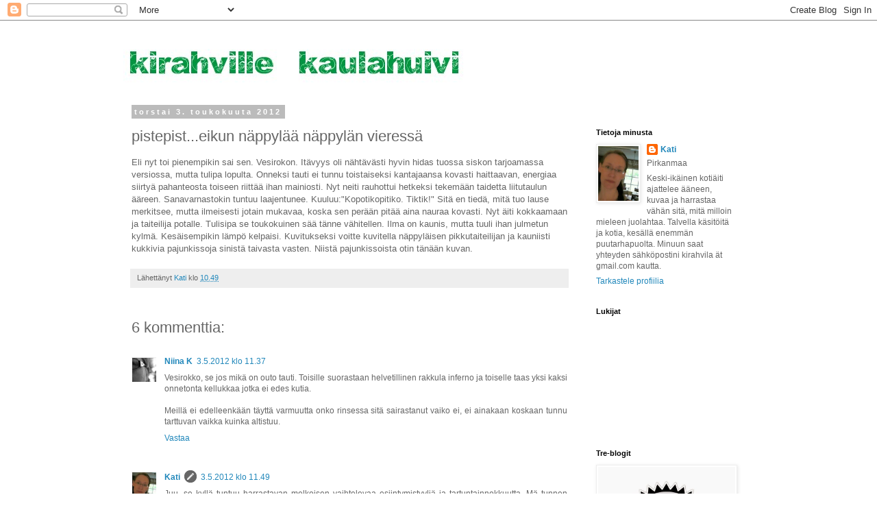

--- FILE ---
content_type: text/html; charset=UTF-8
request_url: https://kirahvila.blogspot.com/2012/05/pistepisteikun-nappylaa-nappylan.html
body_size: 29165
content:
<!DOCTYPE html>
<html class='v2' dir='ltr' lang='fi'>
<head>
<link href='https://www.blogger.com/static/v1/widgets/335934321-css_bundle_v2.css' rel='stylesheet' type='text/css'/>
<meta content='width=1100' name='viewport'/>
<meta content='text/html; charset=UTF-8' http-equiv='Content-Type'/>
<meta content='blogger' name='generator'/>
<link href='https://kirahvila.blogspot.com/favicon.ico' rel='icon' type='image/x-icon'/>
<link href='http://kirahvila.blogspot.com/2012/05/pistepisteikun-nappylaa-nappylan.html' rel='canonical'/>
<link rel="alternate" type="application/atom+xml" title="Kirahville kaulahuivi - Atom" href="https://kirahvila.blogspot.com/feeds/posts/default" />
<link rel="alternate" type="application/rss+xml" title="Kirahville kaulahuivi - RSS" href="https://kirahvila.blogspot.com/feeds/posts/default?alt=rss" />
<link rel="service.post" type="application/atom+xml" title="Kirahville kaulahuivi - Atom" href="https://www.blogger.com/feeds/173500061063793305/posts/default" />

<link rel="alternate" type="application/atom+xml" title="Kirahville kaulahuivi - Atom" href="https://kirahvila.blogspot.com/feeds/5512711019263945159/comments/default" />
<!--Can't find substitution for tag [blog.ieCssRetrofitLinks]-->
<meta content='http://kirahvila.blogspot.com/2012/05/pistepisteikun-nappylaa-nappylan.html' property='og:url'/>
<meta content='pistepist...eikun näppylää näppylän vieressä' property='og:title'/>
<meta content='Eli nyt toi pienempikin sai sen. Vesirokon. Itävyys oli nähtävästi hyvin hidas tuossa siskon tarjoamassa versiossa, mutta tulipa lopulta. On...' property='og:description'/>
<title>Kirahville kaulahuivi: pistepist...eikun näppylää näppylän vieressä</title>
<style id='page-skin-1' type='text/css'><!--
/*
-----------------------------------------------
Blogger Template Style
Name:     Simple
Designer: Blogger
URL:      www.blogger.com
----------------------------------------------- */
/* Content
----------------------------------------------- */
body {
font: normal normal 12px 'Trebuchet MS', Trebuchet, Verdana, sans-serif;
color: #666666;
background: #ffffff none repeat scroll top left;
padding: 0 0 0 0;
}
html body .region-inner {
min-width: 0;
max-width: 100%;
width: auto;
}
h2 {
font-size: 22px;
}
a:link {
text-decoration:none;
color: #2288bb;
}
a:visited {
text-decoration:none;
color: #888888;
}
a:hover {
text-decoration:underline;
color: #33aaff;
}
.body-fauxcolumn-outer .fauxcolumn-inner {
background: transparent none repeat scroll top left;
_background-image: none;
}
.body-fauxcolumn-outer .cap-top {
position: absolute;
z-index: 1;
height: 400px;
width: 100%;
}
.body-fauxcolumn-outer .cap-top .cap-left {
width: 100%;
background: transparent none repeat-x scroll top left;
_background-image: none;
}
.content-outer {
-moz-box-shadow: 0 0 0 rgba(0, 0, 0, .15);
-webkit-box-shadow: 0 0 0 rgba(0, 0, 0, .15);
-goog-ms-box-shadow: 0 0 0 #333333;
box-shadow: 0 0 0 rgba(0, 0, 0, .15);
margin-bottom: 1px;
}
.content-inner {
padding: 10px 40px;
}
.content-inner {
background-color: #ffffff;
}
/* Header
----------------------------------------------- */
.header-outer {
background: transparent none repeat-x scroll 0 -400px;
_background-image: none;
}
.Header h1 {
font: normal normal 40px 'Trebuchet MS',Trebuchet,Verdana,sans-serif;
color: #000000;
text-shadow: 0 0 0 rgba(0, 0, 0, .2);
}
.Header h1 a {
color: #000000;
}
.Header .description {
font-size: 18px;
color: #000000;
}
.header-inner .Header .titlewrapper {
padding: 22px 0;
}
.header-inner .Header .descriptionwrapper {
padding: 0 0;
}
/* Tabs
----------------------------------------------- */
.tabs-inner .section:first-child {
border-top: 0 solid #dddddd;
}
.tabs-inner .section:first-child ul {
margin-top: -1px;
border-top: 1px solid #dddddd;
border-left: 1px solid #dddddd;
border-right: 1px solid #dddddd;
}
.tabs-inner .widget ul {
background: transparent none repeat-x scroll 0 -800px;
_background-image: none;
border-bottom: 1px solid #dddddd;
margin-top: 0;
margin-left: -30px;
margin-right: -30px;
}
.tabs-inner .widget li a {
display: inline-block;
padding: .6em 1em;
font: normal normal 12px 'Trebuchet MS', Trebuchet, Verdana, sans-serif;
color: #000000;
border-left: 1px solid #ffffff;
border-right: 1px solid #dddddd;
}
.tabs-inner .widget li:first-child a {
border-left: none;
}
.tabs-inner .widget li.selected a, .tabs-inner .widget li a:hover {
color: #000000;
background-color: #eeeeee;
text-decoration: none;
}
/* Columns
----------------------------------------------- */
.main-outer {
border-top: 0 solid transparent;
}
.fauxcolumn-left-outer .fauxcolumn-inner {
border-right: 1px solid transparent;
}
.fauxcolumn-right-outer .fauxcolumn-inner {
border-left: 1px solid transparent;
}
/* Headings
----------------------------------------------- */
div.widget > h2,
div.widget h2.title {
margin: 0 0 1em 0;
font: normal bold 11px 'Trebuchet MS',Trebuchet,Verdana,sans-serif;
color: #000000;
}
/* Widgets
----------------------------------------------- */
.widget .zippy {
color: #999999;
text-shadow: 2px 2px 1px rgba(0, 0, 0, .1);
}
.widget .popular-posts ul {
list-style: none;
}
/* Posts
----------------------------------------------- */
h2.date-header {
font: normal bold 11px Arial, Tahoma, Helvetica, FreeSans, sans-serif;
}
.date-header span {
background-color: #bbbbbb;
color: #ffffff;
padding: 0.4em;
letter-spacing: 3px;
margin: inherit;
}
.main-inner {
padding-top: 35px;
padding-bottom: 65px;
}
.main-inner .column-center-inner {
padding: 0 0;
}
.main-inner .column-center-inner .section {
margin: 0 1em;
}
.post {
margin: 0 0 45px 0;
}
h3.post-title, .comments h4 {
font: normal normal 22px 'Trebuchet MS',Trebuchet,Verdana,sans-serif;
margin: .75em 0 0;
}
.post-body {
font-size: 110%;
line-height: 1.4;
position: relative;
}
.post-body img, .post-body .tr-caption-container, .Profile img, .Image img,
.BlogList .item-thumbnail img {
padding: 2px;
background: #ffffff;
border: 1px solid #eeeeee;
-moz-box-shadow: 1px 1px 5px rgba(0, 0, 0, .1);
-webkit-box-shadow: 1px 1px 5px rgba(0, 0, 0, .1);
box-shadow: 1px 1px 5px rgba(0, 0, 0, .1);
}
.post-body img, .post-body .tr-caption-container {
padding: 5px;
}
.post-body .tr-caption-container {
color: #666666;
}
.post-body .tr-caption-container img {
padding: 0;
background: transparent;
border: none;
-moz-box-shadow: 0 0 0 rgba(0, 0, 0, .1);
-webkit-box-shadow: 0 0 0 rgba(0, 0, 0, .1);
box-shadow: 0 0 0 rgba(0, 0, 0, .1);
}
.post-header {
margin: 0 0 1.5em;
line-height: 1.6;
font-size: 90%;
}
.post-footer {
margin: 20px -2px 0;
padding: 5px 10px;
color: #666666;
background-color: #eeeeee;
border-bottom: 1px solid #eeeeee;
line-height: 1.6;
font-size: 90%;
}
#comments .comment-author {
padding-top: 1.5em;
border-top: 1px solid transparent;
background-position: 0 1.5em;
}
#comments .comment-author:first-child {
padding-top: 0;
border-top: none;
}
.avatar-image-container {
margin: .2em 0 0;
}
#comments .avatar-image-container img {
border: 1px solid #eeeeee;
}
/* Comments
----------------------------------------------- */
.comments .comments-content .icon.blog-author {
background-repeat: no-repeat;
background-image: url([data-uri]);
}
.comments .comments-content .loadmore a {
border-top: 1px solid #999999;
border-bottom: 1px solid #999999;
}
.comments .comment-thread.inline-thread {
background-color: #eeeeee;
}
.comments .continue {
border-top: 2px solid #999999;
}
/* Accents
---------------------------------------------- */
.section-columns td.columns-cell {
border-left: 1px solid transparent;
}
.blog-pager {
background: transparent url(//www.blogblog.com/1kt/simple/paging_dot.png) repeat-x scroll top center;
}
.blog-pager-older-link, .home-link,
.blog-pager-newer-link {
background-color: #ffffff;
padding: 5px;
}
.footer-outer {
border-top: 1px dashed #bbbbbb;
}
/* Mobile
----------------------------------------------- */
body.mobile  {
background-size: auto;
}
.mobile .body-fauxcolumn-outer {
background: transparent none repeat scroll top left;
}
.mobile .body-fauxcolumn-outer .cap-top {
background-size: 100% auto;
}
.mobile .content-outer {
-webkit-box-shadow: 0 0 3px rgba(0, 0, 0, .15);
box-shadow: 0 0 3px rgba(0, 0, 0, .15);
}
.mobile .tabs-inner .widget ul {
margin-left: 0;
margin-right: 0;
}
.mobile .post {
margin: 0;
}
.mobile .main-inner .column-center-inner .section {
margin: 0;
}
.mobile .date-header span {
padding: 0.1em 10px;
margin: 0 -10px;
}
.mobile h3.post-title {
margin: 0;
}
.mobile .blog-pager {
background: transparent none no-repeat scroll top center;
}
.mobile .footer-outer {
border-top: none;
}
.mobile .main-inner, .mobile .footer-inner {
background-color: #ffffff;
}
.mobile-index-contents {
color: #666666;
}
.mobile-link-button {
background-color: #2288bb;
}
.mobile-link-button a:link, .mobile-link-button a:visited {
color: #ffffff;
}
.mobile .tabs-inner .section:first-child {
border-top: none;
}
.mobile .tabs-inner .PageList .widget-content {
background-color: #eeeeee;
color: #000000;
border-top: 1px solid #dddddd;
border-bottom: 1px solid #dddddd;
}
.mobile .tabs-inner .PageList .widget-content .pagelist-arrow {
border-left: 1px solid #dddddd;
}

--></style>
<style id='template-skin-1' type='text/css'><!--
body {
min-width: 1000px;
}
.content-outer, .content-fauxcolumn-outer, .region-inner {
min-width: 1000px;
max-width: 1000px;
_width: 1000px;
}
.main-inner .columns {
padding-left: 0px;
padding-right: 260px;
}
.main-inner .fauxcolumn-center-outer {
left: 0px;
right: 260px;
/* IE6 does not respect left and right together */
_width: expression(this.parentNode.offsetWidth -
parseInt("0px") -
parseInt("260px") + 'px');
}
.main-inner .fauxcolumn-left-outer {
width: 0px;
}
.main-inner .fauxcolumn-right-outer {
width: 260px;
}
.main-inner .column-left-outer {
width: 0px;
right: 100%;
margin-left: -0px;
}
.main-inner .column-right-outer {
width: 260px;
margin-right: -260px;
}
#layout {
min-width: 0;
}
#layout .content-outer {
min-width: 0;
width: 800px;
}
#layout .region-inner {
min-width: 0;
width: auto;
}
body#layout div.add_widget {
padding: 8px;
}
body#layout div.add_widget a {
margin-left: 32px;
}
--></style>
<link href='https://www.blogger.com/dyn-css/authorization.css?targetBlogID=173500061063793305&amp;zx=dfffa00f-3085-4b8d-a6a1-78ce1b79ba42' media='none' onload='if(media!=&#39;all&#39;)media=&#39;all&#39;' rel='stylesheet'/><noscript><link href='https://www.blogger.com/dyn-css/authorization.css?targetBlogID=173500061063793305&amp;zx=dfffa00f-3085-4b8d-a6a1-78ce1b79ba42' rel='stylesheet'/></noscript>
<meta name='google-adsense-platform-account' content='ca-host-pub-1556223355139109'/>
<meta name='google-adsense-platform-domain' content='blogspot.com'/>

</head>
<body class='loading variant-simplysimple'>
<div class='navbar section' id='navbar' name='Navigointipalkki'><div class='widget Navbar' data-version='1' id='Navbar1'><script type="text/javascript">
    function setAttributeOnload(object, attribute, val) {
      if(window.addEventListener) {
        window.addEventListener('load',
          function(){ object[attribute] = val; }, false);
      } else {
        window.attachEvent('onload', function(){ object[attribute] = val; });
      }
    }
  </script>
<div id="navbar-iframe-container"></div>
<script type="text/javascript" src="https://apis.google.com/js/platform.js"></script>
<script type="text/javascript">
      gapi.load("gapi.iframes:gapi.iframes.style.bubble", function() {
        if (gapi.iframes && gapi.iframes.getContext) {
          gapi.iframes.getContext().openChild({
              url: 'https://www.blogger.com/navbar/173500061063793305?po\x3d5512711019263945159\x26origin\x3dhttps://kirahvila.blogspot.com',
              where: document.getElementById("navbar-iframe-container"),
              id: "navbar-iframe"
          });
        }
      });
    </script><script type="text/javascript">
(function() {
var script = document.createElement('script');
script.type = 'text/javascript';
script.src = '//pagead2.googlesyndication.com/pagead/js/google_top_exp.js';
var head = document.getElementsByTagName('head')[0];
if (head) {
head.appendChild(script);
}})();
</script>
</div></div>
<div class='body-fauxcolumns'>
<div class='fauxcolumn-outer body-fauxcolumn-outer'>
<div class='cap-top'>
<div class='cap-left'></div>
<div class='cap-right'></div>
</div>
<div class='fauxborder-left'>
<div class='fauxborder-right'></div>
<div class='fauxcolumn-inner'>
</div>
</div>
<div class='cap-bottom'>
<div class='cap-left'></div>
<div class='cap-right'></div>
</div>
</div>
</div>
<div class='content'>
<div class='content-fauxcolumns'>
<div class='fauxcolumn-outer content-fauxcolumn-outer'>
<div class='cap-top'>
<div class='cap-left'></div>
<div class='cap-right'></div>
</div>
<div class='fauxborder-left'>
<div class='fauxborder-right'></div>
<div class='fauxcolumn-inner'>
</div>
</div>
<div class='cap-bottom'>
<div class='cap-left'></div>
<div class='cap-right'></div>
</div>
</div>
</div>
<div class='content-outer'>
<div class='content-cap-top cap-top'>
<div class='cap-left'></div>
<div class='cap-right'></div>
</div>
<div class='fauxborder-left content-fauxborder-left'>
<div class='fauxborder-right content-fauxborder-right'></div>
<div class='content-inner'>
<header>
<div class='header-outer'>
<div class='header-cap-top cap-top'>
<div class='cap-left'></div>
<div class='cap-right'></div>
</div>
<div class='fauxborder-left header-fauxborder-left'>
<div class='fauxborder-right header-fauxborder-right'></div>
<div class='region-inner header-inner'>
<div class='header section' id='header' name='Otsikko'><div class='widget Header' data-version='1' id='Header1'>
<div id='header-inner'>
<a href='https://kirahvila.blogspot.com/' style='display: block'>
<img alt='Kirahville kaulahuivi' height='82px; ' id='Header1_headerimg' src='https://blogger.googleusercontent.com/img/b/R29vZ2xl/AVvXsEjVJQ8voXhFcXkQBusj9pYdvn3cmPI9fa-l3S0-KOVbf0KeJsJVGz4dCk4_ITo26UZqfWeyk2z4elQCVzQuJMDdzAfjo2Svh0plMAM2z3ykgHp-apsxkK3RfAQTVLNEMmbTAC_V0c3cKHnj/s1600/ylapalkki10112012_2.jpg' style='display: block' width='650px; '/>
</a>
</div>
</div></div>
</div>
</div>
<div class='header-cap-bottom cap-bottom'>
<div class='cap-left'></div>
<div class='cap-right'></div>
</div>
</div>
</header>
<div class='tabs-outer'>
<div class='tabs-cap-top cap-top'>
<div class='cap-left'></div>
<div class='cap-right'></div>
</div>
<div class='fauxborder-left tabs-fauxborder-left'>
<div class='fauxborder-right tabs-fauxborder-right'></div>
<div class='region-inner tabs-inner'>
<div class='tabs no-items section' id='crosscol' name='Kaikki sarakkeet'></div>
<div class='tabs no-items section' id='crosscol-overflow' name='Cross-Column 2'></div>
</div>
</div>
<div class='tabs-cap-bottom cap-bottom'>
<div class='cap-left'></div>
<div class='cap-right'></div>
</div>
</div>
<div class='main-outer'>
<div class='main-cap-top cap-top'>
<div class='cap-left'></div>
<div class='cap-right'></div>
</div>
<div class='fauxborder-left main-fauxborder-left'>
<div class='fauxborder-right main-fauxborder-right'></div>
<div class='region-inner main-inner'>
<div class='columns fauxcolumns'>
<div class='fauxcolumn-outer fauxcolumn-center-outer'>
<div class='cap-top'>
<div class='cap-left'></div>
<div class='cap-right'></div>
</div>
<div class='fauxborder-left'>
<div class='fauxborder-right'></div>
<div class='fauxcolumn-inner'>
</div>
</div>
<div class='cap-bottom'>
<div class='cap-left'></div>
<div class='cap-right'></div>
</div>
</div>
<div class='fauxcolumn-outer fauxcolumn-left-outer'>
<div class='cap-top'>
<div class='cap-left'></div>
<div class='cap-right'></div>
</div>
<div class='fauxborder-left'>
<div class='fauxborder-right'></div>
<div class='fauxcolumn-inner'>
</div>
</div>
<div class='cap-bottom'>
<div class='cap-left'></div>
<div class='cap-right'></div>
</div>
</div>
<div class='fauxcolumn-outer fauxcolumn-right-outer'>
<div class='cap-top'>
<div class='cap-left'></div>
<div class='cap-right'></div>
</div>
<div class='fauxborder-left'>
<div class='fauxborder-right'></div>
<div class='fauxcolumn-inner'>
</div>
</div>
<div class='cap-bottom'>
<div class='cap-left'></div>
<div class='cap-right'></div>
</div>
</div>
<!-- corrects IE6 width calculation -->
<div class='columns-inner'>
<div class='column-center-outer'>
<div class='column-center-inner'>
<div class='main section' id='main' name='Ensisijainen'><div class='widget Blog' data-version='1' id='Blog1'>
<div class='blog-posts hfeed'>

          <div class="date-outer">
        
<h2 class='date-header'><span>torstai 3. toukokuuta 2012</span></h2>

          <div class="date-posts">
        
<div class='post-outer'>
<div class='post hentry uncustomized-post-template' itemprop='blogPost' itemscope='itemscope' itemtype='http://schema.org/BlogPosting'>
<meta content='173500061063793305' itemprop='blogId'/>
<meta content='5512711019263945159' itemprop='postId'/>
<a name='5512711019263945159'></a>
<h3 class='post-title entry-title' itemprop='name'>
pistepist...eikun näppylää näppylän vieressä
</h3>
<div class='post-header'>
<div class='post-header-line-1'></div>
</div>
<div class='post-body entry-content' id='post-body-5512711019263945159' itemprop='description articleBody'>
Eli nyt toi pienempikin sai sen. Vesirokon. Itävyys oli nähtävästi hyvin hidas tuossa siskon tarjoamassa versiossa, mutta tulipa lopulta. Onneksi tauti ei tunnu toistaiseksi kantajaansa kovasti haittaavan, energiaa siirtyä pahanteosta toiseen riittää ihan mainiosti. Nyt neiti rauhottui hetkeksi tekemään taidetta liitutaulun ääreen. Sanavarnastokin tuntuu laajentunee. Kuuluu:"Kopotikopitiko. Tiktik!" Sitä en tiedä, mitä tuo lause merkitsee, mutta ilmeisesti jotain mukavaa, koska sen perään pitää aina nauraa kovasti. 

Nyt äiti kokkaamaan ja taiteilija potalle. Tulisipa se toukokuinen sää tänne vähitellen. Ilma on kaunis, mutta tuuli ihan julmetun kylmä. Kesäisempikin lämpö kelpaisi. Kuvitukseksi voitte kuvitella näppyläisen pikkutaiteilijan ja kauniisti kukkivia pajunkissoja sinistä taivasta vasten. Niistä pajunkissoista otin tänään kuvan.
<div style='clear: both;'></div>
</div>
<div class='post-footer'>
<div class='post-footer-line post-footer-line-1'>
<span class='post-author vcard'>
Lähettänyt
<span class='fn' itemprop='author' itemscope='itemscope' itemtype='http://schema.org/Person'>
<meta content='https://www.blogger.com/profile/15792021142978175559' itemprop='url'/>
<a class='g-profile' href='https://www.blogger.com/profile/15792021142978175559' rel='author' title='author profile'>
<span itemprop='name'>Kati</span>
</a>
</span>
</span>
<span class='post-timestamp'>
klo
<meta content='http://kirahvila.blogspot.com/2012/05/pistepisteikun-nappylaa-nappylan.html' itemprop='url'/>
<a class='timestamp-link' href='https://kirahvila.blogspot.com/2012/05/pistepisteikun-nappylaa-nappylan.html' rel='bookmark' title='permanent link'><abbr class='published' itemprop='datePublished' title='2012-05-03T10:49:00+03:00'>10.49</abbr></a>
</span>
<span class='post-comment-link'>
</span>
<span class='post-icons'>
<span class='item-control blog-admin pid-1938976650'>
<a href='https://www.blogger.com/post-edit.g?blogID=173500061063793305&postID=5512711019263945159&from=pencil' title='Muokkaa tekstiä'>
<img alt='' class='icon-action' height='18' src='https://resources.blogblog.com/img/icon18_edit_allbkg.gif' width='18'/>
</a>
</span>
</span>
<div class='post-share-buttons goog-inline-block'>
</div>
</div>
<div class='post-footer-line post-footer-line-2'>
<span class='post-labels'>
</span>
</div>
<div class='post-footer-line post-footer-line-3'>
<span class='post-location'>
</span>
</div>
</div>
</div>
<div class='comments' id='comments'>
<a name='comments'></a>
<h4>6 kommenttia:</h4>
<div class='comments-content'>
<script async='async' src='' type='text/javascript'></script>
<script type='text/javascript'>
    (function() {
      var items = null;
      var msgs = null;
      var config = {};

// <![CDATA[
      var cursor = null;
      if (items && items.length > 0) {
        cursor = parseInt(items[items.length - 1].timestamp) + 1;
      }

      var bodyFromEntry = function(entry) {
        var text = (entry &&
                    ((entry.content && entry.content.$t) ||
                     (entry.summary && entry.summary.$t))) ||
            '';
        if (entry && entry.gd$extendedProperty) {
          for (var k in entry.gd$extendedProperty) {
            if (entry.gd$extendedProperty[k].name == 'blogger.contentRemoved') {
              return '<span class="deleted-comment">' + text + '</span>';
            }
          }
        }
        return text;
      }

      var parse = function(data) {
        cursor = null;
        var comments = [];
        if (data && data.feed && data.feed.entry) {
          for (var i = 0, entry; entry = data.feed.entry[i]; i++) {
            var comment = {};
            // comment ID, parsed out of the original id format
            var id = /blog-(\d+).post-(\d+)/.exec(entry.id.$t);
            comment.id = id ? id[2] : null;
            comment.body = bodyFromEntry(entry);
            comment.timestamp = Date.parse(entry.published.$t) + '';
            if (entry.author && entry.author.constructor === Array) {
              var auth = entry.author[0];
              if (auth) {
                comment.author = {
                  name: (auth.name ? auth.name.$t : undefined),
                  profileUrl: (auth.uri ? auth.uri.$t : undefined),
                  avatarUrl: (auth.gd$image ? auth.gd$image.src : undefined)
                };
              }
            }
            if (entry.link) {
              if (entry.link[2]) {
                comment.link = comment.permalink = entry.link[2].href;
              }
              if (entry.link[3]) {
                var pid = /.*comments\/default\/(\d+)\?.*/.exec(entry.link[3].href);
                if (pid && pid[1]) {
                  comment.parentId = pid[1];
                }
              }
            }
            comment.deleteclass = 'item-control blog-admin';
            if (entry.gd$extendedProperty) {
              for (var k in entry.gd$extendedProperty) {
                if (entry.gd$extendedProperty[k].name == 'blogger.itemClass') {
                  comment.deleteclass += ' ' + entry.gd$extendedProperty[k].value;
                } else if (entry.gd$extendedProperty[k].name == 'blogger.displayTime') {
                  comment.displayTime = entry.gd$extendedProperty[k].value;
                }
              }
            }
            comments.push(comment);
          }
        }
        return comments;
      };

      var paginator = function(callback) {
        if (hasMore()) {
          var url = config.feed + '?alt=json&v=2&orderby=published&reverse=false&max-results=50';
          if (cursor) {
            url += '&published-min=' + new Date(cursor).toISOString();
          }
          window.bloggercomments = function(data) {
            var parsed = parse(data);
            cursor = parsed.length < 50 ? null
                : parseInt(parsed[parsed.length - 1].timestamp) + 1
            callback(parsed);
            window.bloggercomments = null;
          }
          url += '&callback=bloggercomments';
          var script = document.createElement('script');
          script.type = 'text/javascript';
          script.src = url;
          document.getElementsByTagName('head')[0].appendChild(script);
        }
      };
      var hasMore = function() {
        return !!cursor;
      };
      var getMeta = function(key, comment) {
        if ('iswriter' == key) {
          var matches = !!comment.author
              && comment.author.name == config.authorName
              && comment.author.profileUrl == config.authorUrl;
          return matches ? 'true' : '';
        } else if ('deletelink' == key) {
          return config.baseUri + '/comment/delete/'
               + config.blogId + '/' + comment.id;
        } else if ('deleteclass' == key) {
          return comment.deleteclass;
        }
        return '';
      };

      var replybox = null;
      var replyUrlParts = null;
      var replyParent = undefined;

      var onReply = function(commentId, domId) {
        if (replybox == null) {
          // lazily cache replybox, and adjust to suit this style:
          replybox = document.getElementById('comment-editor');
          if (replybox != null) {
            replybox.height = '250px';
            replybox.style.display = 'block';
            replyUrlParts = replybox.src.split('#');
          }
        }
        if (replybox && (commentId !== replyParent)) {
          replybox.src = '';
          document.getElementById(domId).insertBefore(replybox, null);
          replybox.src = replyUrlParts[0]
              + (commentId ? '&parentID=' + commentId : '')
              + '#' + replyUrlParts[1];
          replyParent = commentId;
        }
      };

      var hash = (window.location.hash || '#').substring(1);
      var startThread, targetComment;
      if (/^comment-form_/.test(hash)) {
        startThread = hash.substring('comment-form_'.length);
      } else if (/^c[0-9]+$/.test(hash)) {
        targetComment = hash.substring(1);
      }

      // Configure commenting API:
      var configJso = {
        'maxDepth': config.maxThreadDepth
      };
      var provider = {
        'id': config.postId,
        'data': items,
        'loadNext': paginator,
        'hasMore': hasMore,
        'getMeta': getMeta,
        'onReply': onReply,
        'rendered': true,
        'initComment': targetComment,
        'initReplyThread': startThread,
        'config': configJso,
        'messages': msgs
      };

      var render = function() {
        if (window.goog && window.goog.comments) {
          var holder = document.getElementById('comment-holder');
          window.goog.comments.render(holder, provider);
        }
      };

      // render now, or queue to render when library loads:
      if (window.goog && window.goog.comments) {
        render();
      } else {
        window.goog = window.goog || {};
        window.goog.comments = window.goog.comments || {};
        window.goog.comments.loadQueue = window.goog.comments.loadQueue || [];
        window.goog.comments.loadQueue.push(render);
      }
    })();
// ]]>
  </script>
<div id='comment-holder'>
<div class="comment-thread toplevel-thread"><ol id="top-ra"><li class="comment" id="c1848428913489365582"><div class="avatar-image-container"><img src="//blogger.googleusercontent.com/img/b/R29vZ2xl/AVvXsEjCAKlh0T45FD-ZrYeIybZ3Bc16z9Pf5NT205kSC2Me-3Uxs7gFT2yh3GMb0IYLAoXRuqPSW76iahZD7WkUZDs8Cny9gIEVDHp-b5mfXLPFF7YSbj8nJdCVxotP2ON6WQ/s45-c/P7160714_2.jpg" alt=""/></div><div class="comment-block"><div class="comment-header"><cite class="user"><a href="https://www.blogger.com/profile/01581462556193709402" rel="nofollow">Niina K</a></cite><span class="icon user "></span><span class="datetime secondary-text"><a rel="nofollow" href="https://kirahvila.blogspot.com/2012/05/pistepisteikun-nappylaa-nappylan.html?showComment=1336034269981#c1848428913489365582">3.5.2012 klo 11.37</a></span></div><p class="comment-content">Vesirokko, se jos mikä on outo tauti. Toisille suorastaan helvetillinen rakkula inferno ja toiselle taas yksi kaksi onnetonta kellukkaa jotka ei edes kutia.<br><br>Meillä ei edelleenkään täyttä varmuutta onko rinsessa sitä sairastanut vaiko ei, ei ainakaan koskaan tunnu tarttuvan vaikka kuinka altistuu.</p><span class="comment-actions secondary-text"><a class="comment-reply" target="_self" data-comment-id="1848428913489365582">Vastaa</a><span class="item-control blog-admin blog-admin pid-1345941016"><a target="_self" href="https://www.blogger.com/comment/delete/173500061063793305/1848428913489365582">Poista</a></span></span></div><div class="comment-replies"><div id="c1848428913489365582-rt" class="comment-thread inline-thread hidden"><span class="thread-toggle thread-expanded"><span class="thread-arrow"></span><span class="thread-count"><a target="_self">Vastaukset</a></span></span><ol id="c1848428913489365582-ra" class="thread-chrome thread-expanded"><div></div><div id="c1848428913489365582-continue" class="continue"><a class="comment-reply" target="_self" data-comment-id="1848428913489365582">Vastaa</a></div></ol></div></div><div class="comment-replybox-single" id="c1848428913489365582-ce"></div></li><li class="comment" id="c2222573442656959167"><div class="avatar-image-container"><img src="//blogger.googleusercontent.com/img/b/R29vZ2xl/AVvXsEh3M0DdDNtNehVTG6SWXi8N1jjuMT95HjBau4FbvyKbz8x8awjpez2ROIn8HXMrLUeBZW7DOwpTsP2qO6pwKgpjdbBzHWSBbwBAcH1ejMPR2XqBPw84JTCk5R_9DWFI_uc/s45-c/*" alt=""/></div><div class="comment-block"><div class="comment-header"><cite class="user"><a href="https://www.blogger.com/profile/15792021142978175559" rel="nofollow">Kati</a></cite><span class="icon user blog-author"></span><span class="datetime secondary-text"><a rel="nofollow" href="https://kirahvila.blogspot.com/2012/05/pistepisteikun-nappylaa-nappylan.html?showComment=1336034945201#c2222573442656959167">3.5.2012 klo 11.49</a></span></div><p class="comment-content">Juu, se kyllä tuntuu harrastavan melkoisen vaihtelevaa esiintymistyyliä ja tartuntainnokkuutta. Mä tunnen muutamankin aikuisen, joilla on sama tilanne kuin rinsessalla, että ei tietoa, onko tauti sairastettu vai eikö. Todennäköisesti on, koska sehän voi tulla toisaan ihan oireettomanakin. Mut nyt on sit taas ohjelmassa kotonakököttämistä ainakin viikon ajan. Menee jo vanhasta tottumuksesta. ;)</p><span class="comment-actions secondary-text"><a class="comment-reply" target="_self" data-comment-id="2222573442656959167">Vastaa</a><span class="item-control blog-admin blog-admin pid-1938976650"><a target="_self" href="https://www.blogger.com/comment/delete/173500061063793305/2222573442656959167">Poista</a></span></span></div><div class="comment-replies"><div id="c2222573442656959167-rt" class="comment-thread inline-thread hidden"><span class="thread-toggle thread-expanded"><span class="thread-arrow"></span><span class="thread-count"><a target="_self">Vastaukset</a></span></span><ol id="c2222573442656959167-ra" class="thread-chrome thread-expanded"><div></div><div id="c2222573442656959167-continue" class="continue"><a class="comment-reply" target="_self" data-comment-id="2222573442656959167">Vastaa</a></div></ol></div></div><div class="comment-replybox-single" id="c2222573442656959167-ce"></div></li><li class="comment" id="c8109774827824005610"><div class="avatar-image-container"><img src="//blogger.googleusercontent.com/img/b/R29vZ2xl/AVvXsEjCAKlh0T45FD-ZrYeIybZ3Bc16z9Pf5NT205kSC2Me-3Uxs7gFT2yh3GMb0IYLAoXRuqPSW76iahZD7WkUZDs8Cny9gIEVDHp-b5mfXLPFF7YSbj8nJdCVxotP2ON6WQ/s45-c/P7160714_2.jpg" alt=""/></div><div class="comment-block"><div class="comment-header"><cite class="user"><a href="https://www.blogger.com/profile/01581462556193709402" rel="nofollow">Niina K</a></cite><span class="icon user "></span><span class="datetime secondary-text"><a rel="nofollow" href="https://kirahvila.blogspot.com/2012/05/pistepisteikun-nappylaa-nappylan.html?showComment=1336035455016#c8109774827824005610">3.5.2012 klo 11.57</a></span></div><p class="comment-content">Sä kyl alat ansaitsemaan kaikkien kotona kököttäjien kunniamaininnan tätä tahtia.. ;) Mä toivon sitä pikaista paranemista!!</p><span class="comment-actions secondary-text"><a class="comment-reply" target="_self" data-comment-id="8109774827824005610">Vastaa</a><span class="item-control blog-admin blog-admin pid-1345941016"><a target="_self" href="https://www.blogger.com/comment/delete/173500061063793305/8109774827824005610">Poista</a></span></span></div><div class="comment-replies"><div id="c8109774827824005610-rt" class="comment-thread inline-thread hidden"><span class="thread-toggle thread-expanded"><span class="thread-arrow"></span><span class="thread-count"><a target="_self">Vastaukset</a></span></span><ol id="c8109774827824005610-ra" class="thread-chrome thread-expanded"><div></div><div id="c8109774827824005610-continue" class="continue"><a class="comment-reply" target="_self" data-comment-id="8109774827824005610">Vastaa</a></div></ol></div></div><div class="comment-replybox-single" id="c8109774827824005610-ce"></div></li><li class="comment" id="c5847028276766674303"><div class="avatar-image-container"><img src="//blogger.googleusercontent.com/img/b/R29vZ2xl/AVvXsEh3M0DdDNtNehVTG6SWXi8N1jjuMT95HjBau4FbvyKbz8x8awjpez2ROIn8HXMrLUeBZW7DOwpTsP2qO6pwKgpjdbBzHWSBbwBAcH1ejMPR2XqBPw84JTCk5R_9DWFI_uc/s45-c/*" alt=""/></div><div class="comment-block"><div class="comment-header"><cite class="user"><a href="https://www.blogger.com/profile/15792021142978175559" rel="nofollow">Kati</a></cite><span class="icon user blog-author"></span><span class="datetime secondary-text"><a rel="nofollow" href="https://kirahvila.blogspot.com/2012/05/pistepisteikun-nappylaa-nappylan.html?showComment=1336035657892#c5847028276766674303">3.5.2012 klo 12.00</a></span></div><p class="comment-content">No ehdittiin me sentään piipahtaa tuolla eteläpäässä kylää, kun pidettiin kirettä. ;) Mut joo, alkaa olla melkoisen pitkä tautiputki taas perheessä... Jotta kiitoksia toivotuksesta. :)</p><span class="comment-actions secondary-text"><a class="comment-reply" target="_self" data-comment-id="5847028276766674303">Vastaa</a><span class="item-control blog-admin blog-admin pid-1938976650"><a target="_self" href="https://www.blogger.com/comment/delete/173500061063793305/5847028276766674303">Poista</a></span></span></div><div class="comment-replies"><div id="c5847028276766674303-rt" class="comment-thread inline-thread hidden"><span class="thread-toggle thread-expanded"><span class="thread-arrow"></span><span class="thread-count"><a target="_self">Vastaukset</a></span></span><ol id="c5847028276766674303-ra" class="thread-chrome thread-expanded"><div></div><div id="c5847028276766674303-continue" class="continue"><a class="comment-reply" target="_self" data-comment-id="5847028276766674303">Vastaa</a></div></ol></div></div><div class="comment-replybox-single" id="c5847028276766674303-ce"></div></li><li class="comment" id="c9049510701899571754"><div class="avatar-image-container"><img src="//blogger.googleusercontent.com/img/b/R29vZ2xl/AVvXsEiREeCbJoLXI9PzmdX99rgTrmwU4CXK43BDotOTDg_7lTZ2b_e7L3P08xpao6XX8yAq018OVaTZEq9YZxMyFFtAuWSgJkfrewzXyoj_1J64I1GyjSsB-Ief0WLzkd4c5tw/s45-c/profiili5.png" alt=""/></div><div class="comment-block"><div class="comment-header"><cite class="user"><a href="https://www.blogger.com/profile/00307170131122775977" rel="nofollow">Kiki</a></cite><span class="icon user "></span><span class="datetime secondary-text"><a rel="nofollow" href="https://kirahvila.blogspot.com/2012/05/pistepisteikun-nappylaa-nappylan.html?showComment=1336127921416#c9049510701899571754">4.5.2012 klo 13.38</a></span></div><p class="comment-content">voivoivoi! pikaista paranemista sinne ja hyvää viikonloppua!</p><span class="comment-actions secondary-text"><a class="comment-reply" target="_self" data-comment-id="9049510701899571754">Vastaa</a><span class="item-control blog-admin blog-admin pid-709891423"><a target="_self" href="https://www.blogger.com/comment/delete/173500061063793305/9049510701899571754">Poista</a></span></span></div><div class="comment-replies"><div id="c9049510701899571754-rt" class="comment-thread inline-thread hidden"><span class="thread-toggle thread-expanded"><span class="thread-arrow"></span><span class="thread-count"><a target="_self">Vastaukset</a></span></span><ol id="c9049510701899571754-ra" class="thread-chrome thread-expanded"><div></div><div id="c9049510701899571754-continue" class="continue"><a class="comment-reply" target="_self" data-comment-id="9049510701899571754">Vastaa</a></div></ol></div></div><div class="comment-replybox-single" id="c9049510701899571754-ce"></div></li><li class="comment" id="c8181992882487303071"><div class="avatar-image-container"><img src="//blogger.googleusercontent.com/img/b/R29vZ2xl/AVvXsEh3M0DdDNtNehVTG6SWXi8N1jjuMT95HjBau4FbvyKbz8x8awjpez2ROIn8HXMrLUeBZW7DOwpTsP2qO6pwKgpjdbBzHWSBbwBAcH1ejMPR2XqBPw84JTCk5R_9DWFI_uc/s45-c/*" alt=""/></div><div class="comment-block"><div class="comment-header"><cite class="user"><a href="https://www.blogger.com/profile/15792021142978175559" rel="nofollow">Kati</a></cite><span class="icon user blog-author"></span><span class="datetime secondary-text"><a rel="nofollow" href="https://kirahvila.blogspot.com/2012/05/pistepisteikun-nappylaa-nappylan.html?showComment=1336131097602#c8181992882487303071">4.5.2012 klo 14.31</a></span></div><p class="comment-content">Kiitos Kiki ja mukavaa vikonloppua teillekin!</p><span class="comment-actions secondary-text"><a class="comment-reply" target="_self" data-comment-id="8181992882487303071">Vastaa</a><span class="item-control blog-admin blog-admin pid-1938976650"><a target="_self" href="https://www.blogger.com/comment/delete/173500061063793305/8181992882487303071">Poista</a></span></span></div><div class="comment-replies"><div id="c8181992882487303071-rt" class="comment-thread inline-thread hidden"><span class="thread-toggle thread-expanded"><span class="thread-arrow"></span><span class="thread-count"><a target="_self">Vastaukset</a></span></span><ol id="c8181992882487303071-ra" class="thread-chrome thread-expanded"><div></div><div id="c8181992882487303071-continue" class="continue"><a class="comment-reply" target="_self" data-comment-id="8181992882487303071">Vastaa</a></div></ol></div></div><div class="comment-replybox-single" id="c8181992882487303071-ce"></div></li></ol><div id="top-continue" class="continue"><a class="comment-reply" target="_self">Lisää kommentti</a></div><div class="comment-replybox-thread" id="top-ce"></div><div class="loadmore hidden" data-post-id="5512711019263945159"><a target="_self">Lataa lisää...</a></div></div>
</div>
</div>
<p class='comment-footer'>
<div class='comment-form'>
<a name='comment-form'></a>
<p>
</p>
<a href='https://www.blogger.com/comment/frame/173500061063793305?po=5512711019263945159&hl=fi&saa=85391&origin=https://kirahvila.blogspot.com' id='comment-editor-src'></a>
<iframe allowtransparency='true' class='blogger-iframe-colorize blogger-comment-from-post' frameborder='0' height='410px' id='comment-editor' name='comment-editor' src='' width='100%'></iframe>
<script src='https://www.blogger.com/static/v1/jsbin/2830521187-comment_from_post_iframe.js' type='text/javascript'></script>
<script type='text/javascript'>
      BLOG_CMT_createIframe('https://www.blogger.com/rpc_relay.html');
    </script>
</div>
</p>
<div id='backlinks-container'>
<div id='Blog1_backlinks-container'>
</div>
</div>
</div>
</div>

        </div></div>
      
</div>
<div class='blog-pager' id='blog-pager'>
<span id='blog-pager-newer-link'>
<a class='blog-pager-newer-link' href='https://kirahvila.blogspot.com/2012/05/valiaikaraportti.html' id='Blog1_blog-pager-newer-link' title='Uudempi teksti'>Uudempi teksti</a>
</span>
<span id='blog-pager-older-link'>
<a class='blog-pager-older-link' href='https://kirahvila.blogspot.com/2012/05/pistepistepiste.html' id='Blog1_blog-pager-older-link' title='Vanhempi viesti'>Vanhempi viesti</a>
</span>
<a class='home-link' href='https://kirahvila.blogspot.com/'>Etusivu</a>
</div>
<div class='clear'></div>
<div class='post-feeds'>
<div class='feed-links'>
Tilaa:
<a class='feed-link' href='https://kirahvila.blogspot.com/feeds/5512711019263945159/comments/default' target='_blank' type='application/atom+xml'>Lähetä kommentteja (Atom)</a>
</div>
</div>
</div></div>
</div>
</div>
<div class='column-left-outer'>
<div class='column-left-inner'>
<aside>
</aside>
</div>
</div>
<div class='column-right-outer'>
<div class='column-right-inner'>
<aside>
<div class='sidebar section' id='sidebar-right-1'><div class='widget HTML' data-version='1' id='HTML1'>
<div class='widget-content'>
<script language=javascript>
<!--

//Disable right mouse click Script
//By Being Geeks
//For full source code, visit http://www.beinggeeks.com

var message="Function Disabled!";

///////////////////////////////////
function clickIE4(){
if (event.button==2){
alert(message);
return false;
}
}

function clickNS4(e){
if (document.layers||document.getElementById&&!document.all){
if (e.which==2||e.which==3){
alert(message);
return false;
}
}
}

if (document.layers){
document.captureEvents(Event.MOUSEDOWN);
document.onmousedown=clickNS4;
}
else if (document.all&&!document.getElementById){
document.onmousedown=clickIE4;
}

document.oncontextmenu=new Function("alert(message);return false")

// -->
</script>
</div>
<div class='clear'></div>
</div><div class='widget Profile' data-version='1' id='Profile1'>
<h2>Tietoja minusta</h2>
<div class='widget-content'>
<a href='https://www.blogger.com/profile/15792021142978175559'><img alt='Oma kuva' class='profile-img' height='80' src='//blogger.googleusercontent.com/img/b/R29vZ2xl/AVvXsEh3M0DdDNtNehVTG6SWXi8N1jjuMT95HjBau4FbvyKbz8x8awjpez2ROIn8HXMrLUeBZW7DOwpTsP2qO6pwKgpjdbBzHWSBbwBAcH1ejMPR2XqBPw84JTCk5R_9DWFI_uc/s1600/*' width='59'/></a>
<dl class='profile-datablock'>
<dt class='profile-data'>
<a class='profile-name-link g-profile' href='https://www.blogger.com/profile/15792021142978175559' rel='author' style='background-image: url(//www.blogger.com/img/logo-16.png);'>
Kati
</a>
</dt>
<dd class='profile-data'>Pirkanmaa</dd>
<dd class='profile-textblock'>Keski-ikäinen kotiäiti ajattelee ääneen, kuvaa ja harrastaa vähän sitä, mitä milloin mieleen juolahtaa. Talvella käsitöitä ja kotia, kesällä enemmän puutarhapuolta. Minuun saat yhteyden sähköpostini kirahvila ät gmail.com kautta.</dd>
</dl>
<a class='profile-link' href='https://www.blogger.com/profile/15792021142978175559' rel='author'>Tarkastele profiilia</a>
<div class='clear'></div>
</div>
</div><div class='widget Followers' data-version='1' id='Followers1'>
<h2 class='title'>Lukijat</h2>
<div class='widget-content'>
<div id='Followers1-wrapper'>
<div style='margin-right:2px;'>
<div><script type="text/javascript" src="https://apis.google.com/js/platform.js"></script>
<div id="followers-iframe-container"></div>
<script type="text/javascript">
    window.followersIframe = null;
    function followersIframeOpen(url) {
      gapi.load("gapi.iframes", function() {
        if (gapi.iframes && gapi.iframes.getContext) {
          window.followersIframe = gapi.iframes.getContext().openChild({
            url: url,
            where: document.getElementById("followers-iframe-container"),
            messageHandlersFilter: gapi.iframes.CROSS_ORIGIN_IFRAMES_FILTER,
            messageHandlers: {
              '_ready': function(obj) {
                window.followersIframe.getIframeEl().height = obj.height;
              },
              'reset': function() {
                window.followersIframe.close();
                followersIframeOpen("https://www.blogger.com/followers/frame/173500061063793305?colors\x3dCgt0cmFuc3BhcmVudBILdHJhbnNwYXJlbnQaByM2NjY2NjYiByMyMjg4YmIqByNmZmZmZmYyByMwMDAwMDA6ByM2NjY2NjZCByMyMjg4YmJKByM5OTk5OTlSByMyMjg4YmJaC3RyYW5zcGFyZW50\x26pageSize\x3d21\x26hl\x3dfi\x26origin\x3dhttps://kirahvila.blogspot.com");
              },
              'open': function(url) {
                window.followersIframe.close();
                followersIframeOpen(url);
              }
            }
          });
        }
      });
    }
    followersIframeOpen("https://www.blogger.com/followers/frame/173500061063793305?colors\x3dCgt0cmFuc3BhcmVudBILdHJhbnNwYXJlbnQaByM2NjY2NjYiByMyMjg4YmIqByNmZmZmZmYyByMwMDAwMDA6ByM2NjY2NjZCByMyMjg4YmJKByM5OTk5OTlSByMyMjg4YmJaC3RyYW5zcGFyZW50\x26pageSize\x3d21\x26hl\x3dfi\x26origin\x3dhttps://kirahvila.blogspot.com");
  </script></div>
</div>
</div>
<div class='clear'></div>
</div>
</div><div class='widget Image' data-version='1' id='Image1'>
<h2>Tre-blogit</h2>
<div class='widget-content'>
<a href='https://www.facebook.com/treblogit?fref=ts'>
<img alt='Tre-blogit' height='200' id='Image1_img' src='https://blogger.googleusercontent.com/img/b/R29vZ2xl/AVvXsEipHbTFPNrTWMwaklV_Ji0s7RaCp0CL0u6aHlXTe1KhVq8i8-A7vbFF7rAfj_MR37iIUZ_LDnMTOZMIjI1GNbcxCkgUvFs6FoOI_csZwb7xu1Dem93_xRRowtbTVF0YNg9jjd7zYjItz0s/s1600/tre-blogit.jpg' width='200'/>
</a>
<br/>
</div>
<div class='clear'></div>
</div><div class='widget BlogArchive' data-version='1' id='BlogArchive1'>
<h2>Blogiarkisto</h2>
<div class='widget-content'>
<div id='ArchiveList'>
<div id='BlogArchive1_ArchiveList'>
<ul class='hierarchy'>
<li class='archivedate collapsed'>
<a class='toggle' href='javascript:void(0)'>
<span class='zippy'>

        &#9658;&#160;
      
</span>
</a>
<a class='post-count-link' href='https://kirahvila.blogspot.com/2016/'>
2016
</a>
<span class='post-count' dir='ltr'>(22)</span>
<ul class='hierarchy'>
<li class='archivedate collapsed'>
<a class='toggle' href='javascript:void(0)'>
<span class='zippy'>

        &#9658;&#160;
      
</span>
</a>
<a class='post-count-link' href='https://kirahvila.blogspot.com/2016/08/'>
elokuuta
</a>
<span class='post-count' dir='ltr'>(5)</span>
</li>
</ul>
<ul class='hierarchy'>
<li class='archivedate collapsed'>
<a class='toggle' href='javascript:void(0)'>
<span class='zippy'>

        &#9658;&#160;
      
</span>
</a>
<a class='post-count-link' href='https://kirahvila.blogspot.com/2016/07/'>
heinäkuuta
</a>
<span class='post-count' dir='ltr'>(1)</span>
</li>
</ul>
<ul class='hierarchy'>
<li class='archivedate collapsed'>
<a class='toggle' href='javascript:void(0)'>
<span class='zippy'>

        &#9658;&#160;
      
</span>
</a>
<a class='post-count-link' href='https://kirahvila.blogspot.com/2016/06/'>
kesäkuuta
</a>
<span class='post-count' dir='ltr'>(3)</span>
</li>
</ul>
<ul class='hierarchy'>
<li class='archivedate collapsed'>
<a class='toggle' href='javascript:void(0)'>
<span class='zippy'>

        &#9658;&#160;
      
</span>
</a>
<a class='post-count-link' href='https://kirahvila.blogspot.com/2016/05/'>
toukokuuta
</a>
<span class='post-count' dir='ltr'>(7)</span>
</li>
</ul>
<ul class='hierarchy'>
<li class='archivedate collapsed'>
<a class='toggle' href='javascript:void(0)'>
<span class='zippy'>

        &#9658;&#160;
      
</span>
</a>
<a class='post-count-link' href='https://kirahvila.blogspot.com/2016/04/'>
huhtikuuta
</a>
<span class='post-count' dir='ltr'>(3)</span>
</li>
</ul>
<ul class='hierarchy'>
<li class='archivedate collapsed'>
<a class='toggle' href='javascript:void(0)'>
<span class='zippy'>

        &#9658;&#160;
      
</span>
</a>
<a class='post-count-link' href='https://kirahvila.blogspot.com/2016/02/'>
helmikuuta
</a>
<span class='post-count' dir='ltr'>(2)</span>
</li>
</ul>
<ul class='hierarchy'>
<li class='archivedate collapsed'>
<a class='toggle' href='javascript:void(0)'>
<span class='zippy'>

        &#9658;&#160;
      
</span>
</a>
<a class='post-count-link' href='https://kirahvila.blogspot.com/2016/01/'>
tammikuuta
</a>
<span class='post-count' dir='ltr'>(1)</span>
</li>
</ul>
</li>
</ul>
<ul class='hierarchy'>
<li class='archivedate collapsed'>
<a class='toggle' href='javascript:void(0)'>
<span class='zippy'>

        &#9658;&#160;
      
</span>
</a>
<a class='post-count-link' href='https://kirahvila.blogspot.com/2015/'>
2015
</a>
<span class='post-count' dir='ltr'>(98)</span>
<ul class='hierarchy'>
<li class='archivedate collapsed'>
<a class='toggle' href='javascript:void(0)'>
<span class='zippy'>

        &#9658;&#160;
      
</span>
</a>
<a class='post-count-link' href='https://kirahvila.blogspot.com/2015/11/'>
marraskuuta
</a>
<span class='post-count' dir='ltr'>(1)</span>
</li>
</ul>
<ul class='hierarchy'>
<li class='archivedate collapsed'>
<a class='toggle' href='javascript:void(0)'>
<span class='zippy'>

        &#9658;&#160;
      
</span>
</a>
<a class='post-count-link' href='https://kirahvila.blogspot.com/2015/10/'>
lokakuuta
</a>
<span class='post-count' dir='ltr'>(3)</span>
</li>
</ul>
<ul class='hierarchy'>
<li class='archivedate collapsed'>
<a class='toggle' href='javascript:void(0)'>
<span class='zippy'>

        &#9658;&#160;
      
</span>
</a>
<a class='post-count-link' href='https://kirahvila.blogspot.com/2015/09/'>
syyskuuta
</a>
<span class='post-count' dir='ltr'>(4)</span>
</li>
</ul>
<ul class='hierarchy'>
<li class='archivedate collapsed'>
<a class='toggle' href='javascript:void(0)'>
<span class='zippy'>

        &#9658;&#160;
      
</span>
</a>
<a class='post-count-link' href='https://kirahvila.blogspot.com/2015/08/'>
elokuuta
</a>
<span class='post-count' dir='ltr'>(3)</span>
</li>
</ul>
<ul class='hierarchy'>
<li class='archivedate collapsed'>
<a class='toggle' href='javascript:void(0)'>
<span class='zippy'>

        &#9658;&#160;
      
</span>
</a>
<a class='post-count-link' href='https://kirahvila.blogspot.com/2015/07/'>
heinäkuuta
</a>
<span class='post-count' dir='ltr'>(9)</span>
</li>
</ul>
<ul class='hierarchy'>
<li class='archivedate collapsed'>
<a class='toggle' href='javascript:void(0)'>
<span class='zippy'>

        &#9658;&#160;
      
</span>
</a>
<a class='post-count-link' href='https://kirahvila.blogspot.com/2015/06/'>
kesäkuuta
</a>
<span class='post-count' dir='ltr'>(6)</span>
</li>
</ul>
<ul class='hierarchy'>
<li class='archivedate collapsed'>
<a class='toggle' href='javascript:void(0)'>
<span class='zippy'>

        &#9658;&#160;
      
</span>
</a>
<a class='post-count-link' href='https://kirahvila.blogspot.com/2015/05/'>
toukokuuta
</a>
<span class='post-count' dir='ltr'>(10)</span>
</li>
</ul>
<ul class='hierarchy'>
<li class='archivedate collapsed'>
<a class='toggle' href='javascript:void(0)'>
<span class='zippy'>

        &#9658;&#160;
      
</span>
</a>
<a class='post-count-link' href='https://kirahvila.blogspot.com/2015/04/'>
huhtikuuta
</a>
<span class='post-count' dir='ltr'>(11)</span>
</li>
</ul>
<ul class='hierarchy'>
<li class='archivedate collapsed'>
<a class='toggle' href='javascript:void(0)'>
<span class='zippy'>

        &#9658;&#160;
      
</span>
</a>
<a class='post-count-link' href='https://kirahvila.blogspot.com/2015/03/'>
maaliskuuta
</a>
<span class='post-count' dir='ltr'>(18)</span>
</li>
</ul>
<ul class='hierarchy'>
<li class='archivedate collapsed'>
<a class='toggle' href='javascript:void(0)'>
<span class='zippy'>

        &#9658;&#160;
      
</span>
</a>
<a class='post-count-link' href='https://kirahvila.blogspot.com/2015/02/'>
helmikuuta
</a>
<span class='post-count' dir='ltr'>(15)</span>
</li>
</ul>
<ul class='hierarchy'>
<li class='archivedate collapsed'>
<a class='toggle' href='javascript:void(0)'>
<span class='zippy'>

        &#9658;&#160;
      
</span>
</a>
<a class='post-count-link' href='https://kirahvila.blogspot.com/2015/01/'>
tammikuuta
</a>
<span class='post-count' dir='ltr'>(18)</span>
</li>
</ul>
</li>
</ul>
<ul class='hierarchy'>
<li class='archivedate collapsed'>
<a class='toggle' href='javascript:void(0)'>
<span class='zippy'>

        &#9658;&#160;
      
</span>
</a>
<a class='post-count-link' href='https://kirahvila.blogspot.com/2014/'>
2014
</a>
<span class='post-count' dir='ltr'>(184)</span>
<ul class='hierarchy'>
<li class='archivedate collapsed'>
<a class='toggle' href='javascript:void(0)'>
<span class='zippy'>

        &#9658;&#160;
      
</span>
</a>
<a class='post-count-link' href='https://kirahvila.blogspot.com/2014/12/'>
joulukuuta
</a>
<span class='post-count' dir='ltr'>(21)</span>
</li>
</ul>
<ul class='hierarchy'>
<li class='archivedate collapsed'>
<a class='toggle' href='javascript:void(0)'>
<span class='zippy'>

        &#9658;&#160;
      
</span>
</a>
<a class='post-count-link' href='https://kirahvila.blogspot.com/2014/11/'>
marraskuuta
</a>
<span class='post-count' dir='ltr'>(11)</span>
</li>
</ul>
<ul class='hierarchy'>
<li class='archivedate collapsed'>
<a class='toggle' href='javascript:void(0)'>
<span class='zippy'>

        &#9658;&#160;
      
</span>
</a>
<a class='post-count-link' href='https://kirahvila.blogspot.com/2014/10/'>
lokakuuta
</a>
<span class='post-count' dir='ltr'>(15)</span>
</li>
</ul>
<ul class='hierarchy'>
<li class='archivedate collapsed'>
<a class='toggle' href='javascript:void(0)'>
<span class='zippy'>

        &#9658;&#160;
      
</span>
</a>
<a class='post-count-link' href='https://kirahvila.blogspot.com/2014/09/'>
syyskuuta
</a>
<span class='post-count' dir='ltr'>(10)</span>
</li>
</ul>
<ul class='hierarchy'>
<li class='archivedate collapsed'>
<a class='toggle' href='javascript:void(0)'>
<span class='zippy'>

        &#9658;&#160;
      
</span>
</a>
<a class='post-count-link' href='https://kirahvila.blogspot.com/2014/08/'>
elokuuta
</a>
<span class='post-count' dir='ltr'>(15)</span>
</li>
</ul>
<ul class='hierarchy'>
<li class='archivedate collapsed'>
<a class='toggle' href='javascript:void(0)'>
<span class='zippy'>

        &#9658;&#160;
      
</span>
</a>
<a class='post-count-link' href='https://kirahvila.blogspot.com/2014/07/'>
heinäkuuta
</a>
<span class='post-count' dir='ltr'>(19)</span>
</li>
</ul>
<ul class='hierarchy'>
<li class='archivedate collapsed'>
<a class='toggle' href='javascript:void(0)'>
<span class='zippy'>

        &#9658;&#160;
      
</span>
</a>
<a class='post-count-link' href='https://kirahvila.blogspot.com/2014/06/'>
kesäkuuta
</a>
<span class='post-count' dir='ltr'>(20)</span>
</li>
</ul>
<ul class='hierarchy'>
<li class='archivedate collapsed'>
<a class='toggle' href='javascript:void(0)'>
<span class='zippy'>

        &#9658;&#160;
      
</span>
</a>
<a class='post-count-link' href='https://kirahvila.blogspot.com/2014/05/'>
toukokuuta
</a>
<span class='post-count' dir='ltr'>(20)</span>
</li>
</ul>
<ul class='hierarchy'>
<li class='archivedate collapsed'>
<a class='toggle' href='javascript:void(0)'>
<span class='zippy'>

        &#9658;&#160;
      
</span>
</a>
<a class='post-count-link' href='https://kirahvila.blogspot.com/2014/04/'>
huhtikuuta
</a>
<span class='post-count' dir='ltr'>(14)</span>
</li>
</ul>
<ul class='hierarchy'>
<li class='archivedate collapsed'>
<a class='toggle' href='javascript:void(0)'>
<span class='zippy'>

        &#9658;&#160;
      
</span>
</a>
<a class='post-count-link' href='https://kirahvila.blogspot.com/2014/03/'>
maaliskuuta
</a>
<span class='post-count' dir='ltr'>(13)</span>
</li>
</ul>
<ul class='hierarchy'>
<li class='archivedate collapsed'>
<a class='toggle' href='javascript:void(0)'>
<span class='zippy'>

        &#9658;&#160;
      
</span>
</a>
<a class='post-count-link' href='https://kirahvila.blogspot.com/2014/02/'>
helmikuuta
</a>
<span class='post-count' dir='ltr'>(11)</span>
</li>
</ul>
<ul class='hierarchy'>
<li class='archivedate collapsed'>
<a class='toggle' href='javascript:void(0)'>
<span class='zippy'>

        &#9658;&#160;
      
</span>
</a>
<a class='post-count-link' href='https://kirahvila.blogspot.com/2014/01/'>
tammikuuta
</a>
<span class='post-count' dir='ltr'>(15)</span>
</li>
</ul>
</li>
</ul>
<ul class='hierarchy'>
<li class='archivedate collapsed'>
<a class='toggle' href='javascript:void(0)'>
<span class='zippy'>

        &#9658;&#160;
      
</span>
</a>
<a class='post-count-link' href='https://kirahvila.blogspot.com/2013/'>
2013
</a>
<span class='post-count' dir='ltr'>(211)</span>
<ul class='hierarchy'>
<li class='archivedate collapsed'>
<a class='toggle' href='javascript:void(0)'>
<span class='zippy'>

        &#9658;&#160;
      
</span>
</a>
<a class='post-count-link' href='https://kirahvila.blogspot.com/2013/12/'>
joulukuuta
</a>
<span class='post-count' dir='ltr'>(15)</span>
</li>
</ul>
<ul class='hierarchy'>
<li class='archivedate collapsed'>
<a class='toggle' href='javascript:void(0)'>
<span class='zippy'>

        &#9658;&#160;
      
</span>
</a>
<a class='post-count-link' href='https://kirahvila.blogspot.com/2013/11/'>
marraskuuta
</a>
<span class='post-count' dir='ltr'>(12)</span>
</li>
</ul>
<ul class='hierarchy'>
<li class='archivedate collapsed'>
<a class='toggle' href='javascript:void(0)'>
<span class='zippy'>

        &#9658;&#160;
      
</span>
</a>
<a class='post-count-link' href='https://kirahvila.blogspot.com/2013/10/'>
lokakuuta
</a>
<span class='post-count' dir='ltr'>(13)</span>
</li>
</ul>
<ul class='hierarchy'>
<li class='archivedate collapsed'>
<a class='toggle' href='javascript:void(0)'>
<span class='zippy'>

        &#9658;&#160;
      
</span>
</a>
<a class='post-count-link' href='https://kirahvila.blogspot.com/2013/09/'>
syyskuuta
</a>
<span class='post-count' dir='ltr'>(18)</span>
</li>
</ul>
<ul class='hierarchy'>
<li class='archivedate collapsed'>
<a class='toggle' href='javascript:void(0)'>
<span class='zippy'>

        &#9658;&#160;
      
</span>
</a>
<a class='post-count-link' href='https://kirahvila.blogspot.com/2013/08/'>
elokuuta
</a>
<span class='post-count' dir='ltr'>(14)</span>
</li>
</ul>
<ul class='hierarchy'>
<li class='archivedate collapsed'>
<a class='toggle' href='javascript:void(0)'>
<span class='zippy'>

        &#9658;&#160;
      
</span>
</a>
<a class='post-count-link' href='https://kirahvila.blogspot.com/2013/07/'>
heinäkuuta
</a>
<span class='post-count' dir='ltr'>(18)</span>
</li>
</ul>
<ul class='hierarchy'>
<li class='archivedate collapsed'>
<a class='toggle' href='javascript:void(0)'>
<span class='zippy'>

        &#9658;&#160;
      
</span>
</a>
<a class='post-count-link' href='https://kirahvila.blogspot.com/2013/06/'>
kesäkuuta
</a>
<span class='post-count' dir='ltr'>(19)</span>
</li>
</ul>
<ul class='hierarchy'>
<li class='archivedate collapsed'>
<a class='toggle' href='javascript:void(0)'>
<span class='zippy'>

        &#9658;&#160;
      
</span>
</a>
<a class='post-count-link' href='https://kirahvila.blogspot.com/2013/05/'>
toukokuuta
</a>
<span class='post-count' dir='ltr'>(25)</span>
</li>
</ul>
<ul class='hierarchy'>
<li class='archivedate collapsed'>
<a class='toggle' href='javascript:void(0)'>
<span class='zippy'>

        &#9658;&#160;
      
</span>
</a>
<a class='post-count-link' href='https://kirahvila.blogspot.com/2013/04/'>
huhtikuuta
</a>
<span class='post-count' dir='ltr'>(12)</span>
</li>
</ul>
<ul class='hierarchy'>
<li class='archivedate collapsed'>
<a class='toggle' href='javascript:void(0)'>
<span class='zippy'>

        &#9658;&#160;
      
</span>
</a>
<a class='post-count-link' href='https://kirahvila.blogspot.com/2013/03/'>
maaliskuuta
</a>
<span class='post-count' dir='ltr'>(24)</span>
</li>
</ul>
<ul class='hierarchy'>
<li class='archivedate collapsed'>
<a class='toggle' href='javascript:void(0)'>
<span class='zippy'>

        &#9658;&#160;
      
</span>
</a>
<a class='post-count-link' href='https://kirahvila.blogspot.com/2013/02/'>
helmikuuta
</a>
<span class='post-count' dir='ltr'>(18)</span>
</li>
</ul>
<ul class='hierarchy'>
<li class='archivedate collapsed'>
<a class='toggle' href='javascript:void(0)'>
<span class='zippy'>

        &#9658;&#160;
      
</span>
</a>
<a class='post-count-link' href='https://kirahvila.blogspot.com/2013/01/'>
tammikuuta
</a>
<span class='post-count' dir='ltr'>(23)</span>
</li>
</ul>
</li>
</ul>
<ul class='hierarchy'>
<li class='archivedate expanded'>
<a class='toggle' href='javascript:void(0)'>
<span class='zippy toggle-open'>

        &#9660;&#160;
      
</span>
</a>
<a class='post-count-link' href='https://kirahvila.blogspot.com/2012/'>
2012
</a>
<span class='post-count' dir='ltr'>(370)</span>
<ul class='hierarchy'>
<li class='archivedate collapsed'>
<a class='toggle' href='javascript:void(0)'>
<span class='zippy'>

        &#9658;&#160;
      
</span>
</a>
<a class='post-count-link' href='https://kirahvila.blogspot.com/2012/12/'>
joulukuuta
</a>
<span class='post-count' dir='ltr'>(20)</span>
</li>
</ul>
<ul class='hierarchy'>
<li class='archivedate collapsed'>
<a class='toggle' href='javascript:void(0)'>
<span class='zippy'>

        &#9658;&#160;
      
</span>
</a>
<a class='post-count-link' href='https://kirahvila.blogspot.com/2012/11/'>
marraskuuta
</a>
<span class='post-count' dir='ltr'>(27)</span>
</li>
</ul>
<ul class='hierarchy'>
<li class='archivedate collapsed'>
<a class='toggle' href='javascript:void(0)'>
<span class='zippy'>

        &#9658;&#160;
      
</span>
</a>
<a class='post-count-link' href='https://kirahvila.blogspot.com/2012/10/'>
lokakuuta
</a>
<span class='post-count' dir='ltr'>(24)</span>
</li>
</ul>
<ul class='hierarchy'>
<li class='archivedate collapsed'>
<a class='toggle' href='javascript:void(0)'>
<span class='zippy'>

        &#9658;&#160;
      
</span>
</a>
<a class='post-count-link' href='https://kirahvila.blogspot.com/2012/09/'>
syyskuuta
</a>
<span class='post-count' dir='ltr'>(27)</span>
</li>
</ul>
<ul class='hierarchy'>
<li class='archivedate collapsed'>
<a class='toggle' href='javascript:void(0)'>
<span class='zippy'>

        &#9658;&#160;
      
</span>
</a>
<a class='post-count-link' href='https://kirahvila.blogspot.com/2012/08/'>
elokuuta
</a>
<span class='post-count' dir='ltr'>(31)</span>
</li>
</ul>
<ul class='hierarchy'>
<li class='archivedate collapsed'>
<a class='toggle' href='javascript:void(0)'>
<span class='zippy'>

        &#9658;&#160;
      
</span>
</a>
<a class='post-count-link' href='https://kirahvila.blogspot.com/2012/07/'>
heinäkuuta
</a>
<span class='post-count' dir='ltr'>(34)</span>
</li>
</ul>
<ul class='hierarchy'>
<li class='archivedate collapsed'>
<a class='toggle' href='javascript:void(0)'>
<span class='zippy'>

        &#9658;&#160;
      
</span>
</a>
<a class='post-count-link' href='https://kirahvila.blogspot.com/2012/06/'>
kesäkuuta
</a>
<span class='post-count' dir='ltr'>(35)</span>
</li>
</ul>
<ul class='hierarchy'>
<li class='archivedate expanded'>
<a class='toggle' href='javascript:void(0)'>
<span class='zippy toggle-open'>

        &#9660;&#160;
      
</span>
</a>
<a class='post-count-link' href='https://kirahvila.blogspot.com/2012/05/'>
toukokuuta
</a>
<span class='post-count' dir='ltr'>(32)</span>
<ul class='posts'>
<li><a href='https://kirahvila.blogspot.com/2012/05/mina-olen-nahtavasti-jumittunut-ja.html'>








Minä olen nähtävästi jumittunut &#160;kasvi- j...</a></li>
<li><a href='https://kirahvila.blogspot.com/2012/05/kyselyika.html'>Kyselyikä</a></li>
<li><a href='https://kirahvila.blogspot.com/2012/05/piti-viela-laittaa-ihan-tallainen.html'>
</a></li>
<li><a href='https://kirahvila.blogspot.com/2012/05/jattipalsami.html'>Jättipalsami</a></li>
<li><a href='https://kirahvila.blogspot.com/2012/05/ilmasto-ei-talla-hetkella-ole-kamalan.html'>Ilmasto ei tällä hetkellä ole kamalan lämmin</a></li>
<li><a href='https://kirahvila.blogspot.com/2012/05/joskus-uni-vain-yllattaa.html'>Joskus uni vain yllättää...</a></li>
<li><a href='https://kirahvila.blogspot.com/2012/05/sunnuntain-muita-juttuja.html'>Sunnuntain muita juttuja</a></li>
<li><a href='https://kirahvila.blogspot.com/2012/05/afrikan-tahti.html'>Afrikan tähti</a></li>
<li><a href='https://kirahvila.blogspot.com/2012/05/haasteita-ja-tunnustuksia.html'>Haasteita ja tunnustuksia</a></li>
<li><a href='https://kirahvila.blogspot.com/2012/05/kummallista.html'>Kummallista</a></li>
<li><a href='https://kirahvila.blogspot.com/2012/05/tanaan-mies-toi-laitoin-ruukkupuutarhaa.html'>








Tänään mies toi &#160;kesäkukkia. Laitoin ruuk...</a></li>
<li><a href='https://kirahvila.blogspot.com/2012/05/kavimme-me-mummulassakin-minilomalla.html'>
</a></li>
<li><a href='https://kirahvila.blogspot.com/2012/05/illan-askartelujen-tulos.html'>
Illan askartelujen tulos. Mies rakensi tuon taaem...</a></li>
<li><a href='https://kirahvila.blogspot.com/2012/05/kevaan-kuvasatoa-vol1-ihan-pihalla.html'>Kevään kuvasatoa vol1, ihan pihalla</a></li>
<li><a href='https://kirahvila.blogspot.com/2012/05/pieni-r-itkeskeli-y-aamuk-kantorepussa.html'>Pieni räkäpossu itkeskeli yöllä. Aamukävelyllä kan...</a></li>
<li><a href='https://kirahvila.blogspot.com/2012/05/luumupuu.html'>Luumupuu</a></li>
<li><a href='https://kirahvila.blogspot.com/2012/05/aamulenkilla.html'>Aamulenkillä</a></li>
<li><a href='https://kirahvila.blogspot.com/2012/05/taidetta.html'>Taidetta</a></li>
<li><a href='https://kirahvila.blogspot.com/2012/05/ei-malta-kirjoittaakaan.html'>Ei malta kirjoittaakaan... Odotan siis innolla läp...</a></li>
<li><a href='https://kirahvila.blogspot.com/2012/05/kevatvillitys.html'>Kevätvillitys</a></li>
<li><a href='https://kirahvila.blogspot.com/2012/05/oi-ihana-aitienpaiva.html'>Oi ihana äitienpäivä</a></li>
<li><a href='https://kirahvila.blogspot.com/2012/05/hammasta-sarkee-enka-saa-tilattua-aikaa.html'>Hammasta särkee enkä saa tilattua aikaa. Ulkona ti...</a></li>
<li><a href='https://kirahvila.blogspot.com/2012/05/kateellinen.html'>Kateellinen</a></li>
<li><a href='https://kirahvila.blogspot.com/2012/05/kuvittelua.html'>Kuvittelua</a></li>
<li><a href='https://kirahvila.blogspot.com/2012/05/tanaan-toimitin-ison-tyton.html'>Tänään toimitin ison tytön luokkaretkelle. Eskarin...</a></li>
<li><a href='https://kirahvila.blogspot.com/2012/05/ihammialetonta.html'>Ihammiäletöntä!!!!</a></li>
<li><a href='https://kirahvila.blogspot.com/2012/05/jotenkin-olen-niin-perusperheenaidin.html'>Jotenkin olen niin perusperheenäidin näköinen nyt....</a></li>
<li><a href='https://kirahvila.blogspot.com/2012/05/kavin-taas-kerran-jo-ennalta-havityksi.html'>Kävin taas kerran jo ennalta hävityksi tuomittuun ...</a></li>
<li><a href='https://kirahvila.blogspot.com/2012/05/valiaikaraportti.html'>Väliaikaraportti</a></li>
<li><a href='https://kirahvila.blogspot.com/2012/05/pistepisteikun-nappylaa-nappylan.html'>pistepist...eikun näppylää näppylän vieressä</a></li>
<li><a href='https://kirahvila.blogspot.com/2012/05/pistepistepiste.html'>pistepistepiste</a></li>
<li><a href='https://kirahvila.blogspot.com/2012/05/ajatus.html'>Ajatus...</a></li>
</ul>
</li>
</ul>
<ul class='hierarchy'>
<li class='archivedate collapsed'>
<a class='toggle' href='javascript:void(0)'>
<span class='zippy'>

        &#9658;&#160;
      
</span>
</a>
<a class='post-count-link' href='https://kirahvila.blogspot.com/2012/04/'>
huhtikuuta
</a>
<span class='post-count' dir='ltr'>(37)</span>
</li>
</ul>
<ul class='hierarchy'>
<li class='archivedate collapsed'>
<a class='toggle' href='javascript:void(0)'>
<span class='zippy'>

        &#9658;&#160;
      
</span>
</a>
<a class='post-count-link' href='https://kirahvila.blogspot.com/2012/03/'>
maaliskuuta
</a>
<span class='post-count' dir='ltr'>(31)</span>
</li>
</ul>
<ul class='hierarchy'>
<li class='archivedate collapsed'>
<a class='toggle' href='javascript:void(0)'>
<span class='zippy'>

        &#9658;&#160;
      
</span>
</a>
<a class='post-count-link' href='https://kirahvila.blogspot.com/2012/02/'>
helmikuuta
</a>
<span class='post-count' dir='ltr'>(44)</span>
</li>
</ul>
<ul class='hierarchy'>
<li class='archivedate collapsed'>
<a class='toggle' href='javascript:void(0)'>
<span class='zippy'>

        &#9658;&#160;
      
</span>
</a>
<a class='post-count-link' href='https://kirahvila.blogspot.com/2012/01/'>
tammikuuta
</a>
<span class='post-count' dir='ltr'>(28)</span>
</li>
</ul>
</li>
</ul>
<ul class='hierarchy'>
<li class='archivedate collapsed'>
<a class='toggle' href='javascript:void(0)'>
<span class='zippy'>

        &#9658;&#160;
      
</span>
</a>
<a class='post-count-link' href='https://kirahvila.blogspot.com/2011/'>
2011
</a>
<span class='post-count' dir='ltr'>(103)</span>
<ul class='hierarchy'>
<li class='archivedate collapsed'>
<a class='toggle' href='javascript:void(0)'>
<span class='zippy'>

        &#9658;&#160;
      
</span>
</a>
<a class='post-count-link' href='https://kirahvila.blogspot.com/2011/12/'>
joulukuuta
</a>
<span class='post-count' dir='ltr'>(13)</span>
</li>
</ul>
<ul class='hierarchy'>
<li class='archivedate collapsed'>
<a class='toggle' href='javascript:void(0)'>
<span class='zippy'>

        &#9658;&#160;
      
</span>
</a>
<a class='post-count-link' href='https://kirahvila.blogspot.com/2011/11/'>
marraskuuta
</a>
<span class='post-count' dir='ltr'>(16)</span>
</li>
</ul>
<ul class='hierarchy'>
<li class='archivedate collapsed'>
<a class='toggle' href='javascript:void(0)'>
<span class='zippy'>

        &#9658;&#160;
      
</span>
</a>
<a class='post-count-link' href='https://kirahvila.blogspot.com/2011/10/'>
lokakuuta
</a>
<span class='post-count' dir='ltr'>(9)</span>
</li>
</ul>
<ul class='hierarchy'>
<li class='archivedate collapsed'>
<a class='toggle' href='javascript:void(0)'>
<span class='zippy'>

        &#9658;&#160;
      
</span>
</a>
<a class='post-count-link' href='https://kirahvila.blogspot.com/2011/09/'>
syyskuuta
</a>
<span class='post-count' dir='ltr'>(7)</span>
</li>
</ul>
<ul class='hierarchy'>
<li class='archivedate collapsed'>
<a class='toggle' href='javascript:void(0)'>
<span class='zippy'>

        &#9658;&#160;
      
</span>
</a>
<a class='post-count-link' href='https://kirahvila.blogspot.com/2011/08/'>
elokuuta
</a>
<span class='post-count' dir='ltr'>(13)</span>
</li>
</ul>
<ul class='hierarchy'>
<li class='archivedate collapsed'>
<a class='toggle' href='javascript:void(0)'>
<span class='zippy'>

        &#9658;&#160;
      
</span>
</a>
<a class='post-count-link' href='https://kirahvila.blogspot.com/2011/07/'>
heinäkuuta
</a>
<span class='post-count' dir='ltr'>(8)</span>
</li>
</ul>
<ul class='hierarchy'>
<li class='archivedate collapsed'>
<a class='toggle' href='javascript:void(0)'>
<span class='zippy'>

        &#9658;&#160;
      
</span>
</a>
<a class='post-count-link' href='https://kirahvila.blogspot.com/2011/06/'>
kesäkuuta
</a>
<span class='post-count' dir='ltr'>(4)</span>
</li>
</ul>
<ul class='hierarchy'>
<li class='archivedate collapsed'>
<a class='toggle' href='javascript:void(0)'>
<span class='zippy'>

        &#9658;&#160;
      
</span>
</a>
<a class='post-count-link' href='https://kirahvila.blogspot.com/2011/05/'>
toukokuuta
</a>
<span class='post-count' dir='ltr'>(8)</span>
</li>
</ul>
<ul class='hierarchy'>
<li class='archivedate collapsed'>
<a class='toggle' href='javascript:void(0)'>
<span class='zippy'>

        &#9658;&#160;
      
</span>
</a>
<a class='post-count-link' href='https://kirahvila.blogspot.com/2011/04/'>
huhtikuuta
</a>
<span class='post-count' dir='ltr'>(9)</span>
</li>
</ul>
<ul class='hierarchy'>
<li class='archivedate collapsed'>
<a class='toggle' href='javascript:void(0)'>
<span class='zippy'>

        &#9658;&#160;
      
</span>
</a>
<a class='post-count-link' href='https://kirahvila.blogspot.com/2011/03/'>
maaliskuuta
</a>
<span class='post-count' dir='ltr'>(4)</span>
</li>
</ul>
<ul class='hierarchy'>
<li class='archivedate collapsed'>
<a class='toggle' href='javascript:void(0)'>
<span class='zippy'>

        &#9658;&#160;
      
</span>
</a>
<a class='post-count-link' href='https://kirahvila.blogspot.com/2011/02/'>
helmikuuta
</a>
<span class='post-count' dir='ltr'>(5)</span>
</li>
</ul>
<ul class='hierarchy'>
<li class='archivedate collapsed'>
<a class='toggle' href='javascript:void(0)'>
<span class='zippy'>

        &#9658;&#160;
      
</span>
</a>
<a class='post-count-link' href='https://kirahvila.blogspot.com/2011/01/'>
tammikuuta
</a>
<span class='post-count' dir='ltr'>(7)</span>
</li>
</ul>
</li>
</ul>
<ul class='hierarchy'>
<li class='archivedate collapsed'>
<a class='toggle' href='javascript:void(0)'>
<span class='zippy'>

        &#9658;&#160;
      
</span>
</a>
<a class='post-count-link' href='https://kirahvila.blogspot.com/2010/'>
2010
</a>
<span class='post-count' dir='ltr'>(125)</span>
<ul class='hierarchy'>
<li class='archivedate collapsed'>
<a class='toggle' href='javascript:void(0)'>
<span class='zippy'>

        &#9658;&#160;
      
</span>
</a>
<a class='post-count-link' href='https://kirahvila.blogspot.com/2010/12/'>
joulukuuta
</a>
<span class='post-count' dir='ltr'>(10)</span>
</li>
</ul>
<ul class='hierarchy'>
<li class='archivedate collapsed'>
<a class='toggle' href='javascript:void(0)'>
<span class='zippy'>

        &#9658;&#160;
      
</span>
</a>
<a class='post-count-link' href='https://kirahvila.blogspot.com/2010/11/'>
marraskuuta
</a>
<span class='post-count' dir='ltr'>(9)</span>
</li>
</ul>
<ul class='hierarchy'>
<li class='archivedate collapsed'>
<a class='toggle' href='javascript:void(0)'>
<span class='zippy'>

        &#9658;&#160;
      
</span>
</a>
<a class='post-count-link' href='https://kirahvila.blogspot.com/2010/10/'>
lokakuuta
</a>
<span class='post-count' dir='ltr'>(5)</span>
</li>
</ul>
<ul class='hierarchy'>
<li class='archivedate collapsed'>
<a class='toggle' href='javascript:void(0)'>
<span class='zippy'>

        &#9658;&#160;
      
</span>
</a>
<a class='post-count-link' href='https://kirahvila.blogspot.com/2010/09/'>
syyskuuta
</a>
<span class='post-count' dir='ltr'>(6)</span>
</li>
</ul>
<ul class='hierarchy'>
<li class='archivedate collapsed'>
<a class='toggle' href='javascript:void(0)'>
<span class='zippy'>

        &#9658;&#160;
      
</span>
</a>
<a class='post-count-link' href='https://kirahvila.blogspot.com/2010/08/'>
elokuuta
</a>
<span class='post-count' dir='ltr'>(2)</span>
</li>
</ul>
<ul class='hierarchy'>
<li class='archivedate collapsed'>
<a class='toggle' href='javascript:void(0)'>
<span class='zippy'>

        &#9658;&#160;
      
</span>
</a>
<a class='post-count-link' href='https://kirahvila.blogspot.com/2010/07/'>
heinäkuuta
</a>
<span class='post-count' dir='ltr'>(7)</span>
</li>
</ul>
<ul class='hierarchy'>
<li class='archivedate collapsed'>
<a class='toggle' href='javascript:void(0)'>
<span class='zippy'>

        &#9658;&#160;
      
</span>
</a>
<a class='post-count-link' href='https://kirahvila.blogspot.com/2010/06/'>
kesäkuuta
</a>
<span class='post-count' dir='ltr'>(1)</span>
</li>
</ul>
<ul class='hierarchy'>
<li class='archivedate collapsed'>
<a class='toggle' href='javascript:void(0)'>
<span class='zippy'>

        &#9658;&#160;
      
</span>
</a>
<a class='post-count-link' href='https://kirahvila.blogspot.com/2010/05/'>
toukokuuta
</a>
<span class='post-count' dir='ltr'>(19)</span>
</li>
</ul>
<ul class='hierarchy'>
<li class='archivedate collapsed'>
<a class='toggle' href='javascript:void(0)'>
<span class='zippy'>

        &#9658;&#160;
      
</span>
</a>
<a class='post-count-link' href='https://kirahvila.blogspot.com/2010/04/'>
huhtikuuta
</a>
<span class='post-count' dir='ltr'>(17)</span>
</li>
</ul>
<ul class='hierarchy'>
<li class='archivedate collapsed'>
<a class='toggle' href='javascript:void(0)'>
<span class='zippy'>

        &#9658;&#160;
      
</span>
</a>
<a class='post-count-link' href='https://kirahvila.blogspot.com/2010/03/'>
maaliskuuta
</a>
<span class='post-count' dir='ltr'>(19)</span>
</li>
</ul>
<ul class='hierarchy'>
<li class='archivedate collapsed'>
<a class='toggle' href='javascript:void(0)'>
<span class='zippy'>

        &#9658;&#160;
      
</span>
</a>
<a class='post-count-link' href='https://kirahvila.blogspot.com/2010/02/'>
helmikuuta
</a>
<span class='post-count' dir='ltr'>(21)</span>
</li>
</ul>
<ul class='hierarchy'>
<li class='archivedate collapsed'>
<a class='toggle' href='javascript:void(0)'>
<span class='zippy'>

        &#9658;&#160;
      
</span>
</a>
<a class='post-count-link' href='https://kirahvila.blogspot.com/2010/01/'>
tammikuuta
</a>
<span class='post-count' dir='ltr'>(9)</span>
</li>
</ul>
</li>
</ul>
<ul class='hierarchy'>
<li class='archivedate collapsed'>
<a class='toggle' href='javascript:void(0)'>
<span class='zippy'>

        &#9658;&#160;
      
</span>
</a>
<a class='post-count-link' href='https://kirahvila.blogspot.com/2009/'>
2009
</a>
<span class='post-count' dir='ltr'>(103)</span>
<ul class='hierarchy'>
<li class='archivedate collapsed'>
<a class='toggle' href='javascript:void(0)'>
<span class='zippy'>

        &#9658;&#160;
      
</span>
</a>
<a class='post-count-link' href='https://kirahvila.blogspot.com/2009/12/'>
joulukuuta
</a>
<span class='post-count' dir='ltr'>(8)</span>
</li>
</ul>
<ul class='hierarchy'>
<li class='archivedate collapsed'>
<a class='toggle' href='javascript:void(0)'>
<span class='zippy'>

        &#9658;&#160;
      
</span>
</a>
<a class='post-count-link' href='https://kirahvila.blogspot.com/2009/11/'>
marraskuuta
</a>
<span class='post-count' dir='ltr'>(5)</span>
</li>
</ul>
<ul class='hierarchy'>
<li class='archivedate collapsed'>
<a class='toggle' href='javascript:void(0)'>
<span class='zippy'>

        &#9658;&#160;
      
</span>
</a>
<a class='post-count-link' href='https://kirahvila.blogspot.com/2009/10/'>
lokakuuta
</a>
<span class='post-count' dir='ltr'>(9)</span>
</li>
</ul>
<ul class='hierarchy'>
<li class='archivedate collapsed'>
<a class='toggle' href='javascript:void(0)'>
<span class='zippy'>

        &#9658;&#160;
      
</span>
</a>
<a class='post-count-link' href='https://kirahvila.blogspot.com/2009/09/'>
syyskuuta
</a>
<span class='post-count' dir='ltr'>(13)</span>
</li>
</ul>
<ul class='hierarchy'>
<li class='archivedate collapsed'>
<a class='toggle' href='javascript:void(0)'>
<span class='zippy'>

        &#9658;&#160;
      
</span>
</a>
<a class='post-count-link' href='https://kirahvila.blogspot.com/2009/08/'>
elokuuta
</a>
<span class='post-count' dir='ltr'>(11)</span>
</li>
</ul>
<ul class='hierarchy'>
<li class='archivedate collapsed'>
<a class='toggle' href='javascript:void(0)'>
<span class='zippy'>

        &#9658;&#160;
      
</span>
</a>
<a class='post-count-link' href='https://kirahvila.blogspot.com/2009/07/'>
heinäkuuta
</a>
<span class='post-count' dir='ltr'>(8)</span>
</li>
</ul>
<ul class='hierarchy'>
<li class='archivedate collapsed'>
<a class='toggle' href='javascript:void(0)'>
<span class='zippy'>

        &#9658;&#160;
      
</span>
</a>
<a class='post-count-link' href='https://kirahvila.blogspot.com/2009/06/'>
kesäkuuta
</a>
<span class='post-count' dir='ltr'>(7)</span>
</li>
</ul>
<ul class='hierarchy'>
<li class='archivedate collapsed'>
<a class='toggle' href='javascript:void(0)'>
<span class='zippy'>

        &#9658;&#160;
      
</span>
</a>
<a class='post-count-link' href='https://kirahvila.blogspot.com/2009/05/'>
toukokuuta
</a>
<span class='post-count' dir='ltr'>(6)</span>
</li>
</ul>
<ul class='hierarchy'>
<li class='archivedate collapsed'>
<a class='toggle' href='javascript:void(0)'>
<span class='zippy'>

        &#9658;&#160;
      
</span>
</a>
<a class='post-count-link' href='https://kirahvila.blogspot.com/2009/04/'>
huhtikuuta
</a>
<span class='post-count' dir='ltr'>(5)</span>
</li>
</ul>
<ul class='hierarchy'>
<li class='archivedate collapsed'>
<a class='toggle' href='javascript:void(0)'>
<span class='zippy'>

        &#9658;&#160;
      
</span>
</a>
<a class='post-count-link' href='https://kirahvila.blogspot.com/2009/03/'>
maaliskuuta
</a>
<span class='post-count' dir='ltr'>(12)</span>
</li>
</ul>
<ul class='hierarchy'>
<li class='archivedate collapsed'>
<a class='toggle' href='javascript:void(0)'>
<span class='zippy'>

        &#9658;&#160;
      
</span>
</a>
<a class='post-count-link' href='https://kirahvila.blogspot.com/2009/02/'>
helmikuuta
</a>
<span class='post-count' dir='ltr'>(11)</span>
</li>
</ul>
<ul class='hierarchy'>
<li class='archivedate collapsed'>
<a class='toggle' href='javascript:void(0)'>
<span class='zippy'>

        &#9658;&#160;
      
</span>
</a>
<a class='post-count-link' href='https://kirahvila.blogspot.com/2009/01/'>
tammikuuta
</a>
<span class='post-count' dir='ltr'>(8)</span>
</li>
</ul>
</li>
</ul>
<ul class='hierarchy'>
<li class='archivedate collapsed'>
<a class='toggle' href='javascript:void(0)'>
<span class='zippy'>

        &#9658;&#160;
      
</span>
</a>
<a class='post-count-link' href='https://kirahvila.blogspot.com/2008/'>
2008
</a>
<span class='post-count' dir='ltr'>(66)</span>
<ul class='hierarchy'>
<li class='archivedate collapsed'>
<a class='toggle' href='javascript:void(0)'>
<span class='zippy'>

        &#9658;&#160;
      
</span>
</a>
<a class='post-count-link' href='https://kirahvila.blogspot.com/2008/12/'>
joulukuuta
</a>
<span class='post-count' dir='ltr'>(23)</span>
</li>
</ul>
<ul class='hierarchy'>
<li class='archivedate collapsed'>
<a class='toggle' href='javascript:void(0)'>
<span class='zippy'>

        &#9658;&#160;
      
</span>
</a>
<a class='post-count-link' href='https://kirahvila.blogspot.com/2008/11/'>
marraskuuta
</a>
<span class='post-count' dir='ltr'>(11)</span>
</li>
</ul>
<ul class='hierarchy'>
<li class='archivedate collapsed'>
<a class='toggle' href='javascript:void(0)'>
<span class='zippy'>

        &#9658;&#160;
      
</span>
</a>
<a class='post-count-link' href='https://kirahvila.blogspot.com/2008/10/'>
lokakuuta
</a>
<span class='post-count' dir='ltr'>(10)</span>
</li>
</ul>
<ul class='hierarchy'>
<li class='archivedate collapsed'>
<a class='toggle' href='javascript:void(0)'>
<span class='zippy'>

        &#9658;&#160;
      
</span>
</a>
<a class='post-count-link' href='https://kirahvila.blogspot.com/2008/09/'>
syyskuuta
</a>
<span class='post-count' dir='ltr'>(12)</span>
</li>
</ul>
<ul class='hierarchy'>
<li class='archivedate collapsed'>
<a class='toggle' href='javascript:void(0)'>
<span class='zippy'>

        &#9658;&#160;
      
</span>
</a>
<a class='post-count-link' href='https://kirahvila.blogspot.com/2008/08/'>
elokuuta
</a>
<span class='post-count' dir='ltr'>(10)</span>
</li>
</ul>
</li>
</ul>
</div>
</div>
<div class='clear'></div>
</div>
</div><div class='widget Label' data-version='1' id='Label1'>
<h2>Tunnisteet</h2>
<div class='widget-content cloud-label-widget-content'>
<span class='label-size label-size-4'>
<a dir='ltr' href='https://kirahvila.blogspot.com/search/label/30%20p%C3%A4iv%C3%A4n%20haaste'>30 päivän haaste</a>
<span class='label-count' dir='ltr'>(25)</span>
</span>
<span class='label-size label-size-1'>
<a dir='ltr' href='https://kirahvila.blogspot.com/search/label/aarrekartta'>aarrekartta</a>
<span class='label-count' dir='ltr'>(1)</span>
</span>
<span class='label-size label-size-2'>
<a dir='ltr' href='https://kirahvila.blogspot.com/search/label/arvonta'>arvonta</a>
<span class='label-count' dir='ltr'>(6)</span>
</span>
<span class='label-size label-size-4'>
<a dir='ltr' href='https://kirahvila.blogspot.com/search/label/askartelu'>askartelu</a>
<span class='label-count' dir='ltr'>(30)</span>
</span>
<span class='label-size label-size-2'>
<a dir='ltr' href='https://kirahvila.blogspot.com/search/label/astiat'>astiat</a>
<span class='label-count' dir='ltr'>(5)</span>
</span>
<span class='label-size label-size-1'>
<a dir='ltr' href='https://kirahvila.blogspot.com/search/label/avokado'>avokado</a>
<span class='label-count' dir='ltr'>(1)</span>
</span>
<span class='label-size label-size-2'>
<a dir='ltr' href='https://kirahvila.blogspot.com/search/label/elokuvat'>elokuvat</a>
<span class='label-count' dir='ltr'>(2)</span>
</span>
<span class='label-size label-size-1'>
<a dir='ltr' href='https://kirahvila.blogspot.com/search/label/entis%C3%B6inti'>entisöinti</a>
<span class='label-count' dir='ltr'>(1)</span>
</span>
<span class='label-size label-size-3'>
<a dir='ltr' href='https://kirahvila.blogspot.com/search/label/haaste'>haaste</a>
<span class='label-count' dir='ltr'>(11)</span>
</span>
<span class='label-size label-size-2'>
<a dir='ltr' href='https://kirahvila.blogspot.com/search/label/haaveilua'>haaveilua</a>
<span class='label-count' dir='ltr'>(2)</span>
</span>
<span class='label-size label-size-1'>
<a dir='ltr' href='https://kirahvila.blogspot.com/search/label/helppo%20herkkuhelmikuu'>helppo herkkuhelmikuu</a>
<span class='label-count' dir='ltr'>(1)</span>
</span>
<span class='label-size label-size-3'>
<a dir='ltr' href='https://kirahvila.blogspot.com/search/label/joulu'>joulu</a>
<span class='label-count' dir='ltr'>(22)</span>
</span>
<span class='label-size label-size-4'>
<a dir='ltr' href='https://kirahvila.blogspot.com/search/label/joulukalenteri'>joulukalenteri</a>
<span class='label-count' dir='ltr'>(24)</span>
</span>
<span class='label-size label-size-3'>
<a dir='ltr' href='https://kirahvila.blogspot.com/search/label/jouluvalmisteluja'>jouluvalmisteluja</a>
<span class='label-count' dir='ltr'>(8)</span>
</span>
<span class='label-size label-size-1'>
<a dir='ltr' href='https://kirahvila.blogspot.com/search/label/j%C3%A4lkiruoat'>jälkiruoat</a>
<span class='label-count' dir='ltr'>(1)</span>
</span>
<span class='label-size label-size-2'>
<a dir='ltr' href='https://kirahvila.blogspot.com/search/label/kakut'>kakut</a>
<span class='label-count' dir='ltr'>(3)</span>
</span>
<span class='label-size label-size-1'>
<a dir='ltr' href='https://kirahvila.blogspot.com/search/label/kananmuna'>kananmuna</a>
<span class='label-count' dir='ltr'>(1)</span>
</span>
<span class='label-size label-size-1'>
<a dir='ltr' href='https://kirahvila.blogspot.com/search/label/Kankaat'>Kankaat</a>
<span class='label-count' dir='ltr'>(1)</span>
</span>
<span class='label-size label-size-1'>
<a dir='ltr' href='https://kirahvila.blogspot.com/search/label/kasit'>kasit</a>
<span class='label-count' dir='ltr'>(1)</span>
</span>
<span class='label-size label-size-1'>
<a dir='ltr' href='https://kirahvila.blogspot.com/search/label/kasvatus'>kasvatus</a>
<span class='label-count' dir='ltr'>(1)</span>
</span>
<span class='label-size label-size-3'>
<a dir='ltr' href='https://kirahvila.blogspot.com/search/label/kasvihuone'>kasvihuone</a>
<span class='label-count' dir='ltr'>(12)</span>
</span>
<span class='label-size label-size-3'>
<a dir='ltr' href='https://kirahvila.blogspot.com/search/label/kasvimaa'>kasvimaa</a>
<span class='label-count' dir='ltr'>(10)</span>
</span>
<span class='label-size label-size-2'>
<a dir='ltr' href='https://kirahvila.blogspot.com/search/label/kasvispullat'>kasvispullat</a>
<span class='label-count' dir='ltr'>(2)</span>
</span>
<span class='label-size label-size-1'>
<a dir='ltr' href='https://kirahvila.blogspot.com/search/label/kasvisruoat'>kasvisruoat</a>
<span class='label-count' dir='ltr'>(1)</span>
</span>
<span class='label-size label-size-4'>
<a dir='ltr' href='https://kirahvila.blogspot.com/search/label/kasvit'>kasvit</a>
<span class='label-count' dir='ltr'>(50)</span>
</span>
<span class='label-size label-size-2'>
<a dir='ltr' href='https://kirahvila.blogspot.com/search/label/keittokirjat'>keittokirjat</a>
<span class='label-count' dir='ltr'>(3)</span>
</span>
<span class='label-size label-size-2'>
<a dir='ltr' href='https://kirahvila.blogspot.com/search/label/keng%C3%A4t'>kengät</a>
<span class='label-count' dir='ltr'>(5)</span>
</span>
<span class='label-size label-size-2'>
<a dir='ltr' href='https://kirahvila.blogspot.com/search/label/kes%C3%A4'>kesä</a>
<span class='label-count' dir='ltr'>(2)</span>
</span>
<span class='label-size label-size-1'>
<a dir='ltr' href='https://kirahvila.blogspot.com/search/label/kev%C3%A4t'>kevät</a>
<span class='label-count' dir='ltr'>(1)</span>
</span>
<span class='label-size label-size-2'>
<a dir='ltr' href='https://kirahvila.blogspot.com/search/label/kev%C3%A4t.%20kasvit'>kevät. kasvit</a>
<span class='label-count' dir='ltr'>(2)</span>
</span>
<span class='label-size label-size-3'>
<a dir='ltr' href='https://kirahvila.blogspot.com/search/label/kierr%C3%A4tys'>kierrätys</a>
<span class='label-count' dir='ltr'>(12)</span>
</span>
<span class='label-size label-size-1'>
<a dir='ltr' href='https://kirahvila.blogspot.com/search/label/kirjallisuus'>kirjallisuus</a>
<span class='label-count' dir='ltr'>(1)</span>
</span>
<span class='label-size label-size-4'>
<a dir='ltr' href='https://kirahvila.blogspot.com/search/label/kirjat'>kirjat</a>
<span class='label-count' dir='ltr'>(29)</span>
</span>
<span class='label-size label-size-2'>
<a dir='ltr' href='https://kirahvila.blogspot.com/search/label/kirjonta'>kirjonta</a>
<span class='label-count' dir='ltr'>(2)</span>
</span>
<span class='label-size label-size-4'>
<a dir='ltr' href='https://kirahvila.blogspot.com/search/label/kirpparil%C3%B6yd%C3%B6kset'>kirpparilöydökset</a>
<span class='label-count' dir='ltr'>(53)</span>
</span>
<span class='label-size label-size-3'>
<a dir='ltr' href='https://kirahvila.blogspot.com/search/label/kirppisl%C3%B6yd%C3%B6t'>kirppislöydöt</a>
<span class='label-count' dir='ltr'>(13)</span>
</span>
<span class='label-size label-size-2'>
<a dir='ltr' href='https://kirahvila.blogspot.com/search/label/koira'>koira</a>
<span class='label-count' dir='ltr'>(4)</span>
</span>
<span class='label-size label-size-1'>
<a dir='ltr' href='https://kirahvila.blogspot.com/search/label/korut'>korut</a>
<span class='label-count' dir='ltr'>(1)</span>
</span>
<span class='label-size label-size-2'>
<a dir='ltr' href='https://kirahvila.blogspot.com/search/label/koti'>koti</a>
<span class='label-count' dir='ltr'>(4)</span>
</span>
<span class='label-size label-size-1'>
<a dir='ltr' href='https://kirahvila.blogspot.com/search/label/kuka'>kuka</a>
<span class='label-count' dir='ltr'>(1)</span>
</span>
<span class='label-size label-size-4'>
<a dir='ltr' href='https://kirahvila.blogspot.com/search/label/kukat'>kukat</a>
<span class='label-count' dir='ltr'>(68)</span>
</span>
<span class='label-size label-size-1'>
<a dir='ltr' href='https://kirahvila.blogspot.com/search/label/kukta'>kukta</a>
<span class='label-count' dir='ltr'>(1)</span>
</span>
<span class='label-size label-size-5'>
<a dir='ltr' href='https://kirahvila.blogspot.com/search/label/kutomiset'>kutomiset</a>
<span class='label-count' dir='ltr'>(88)</span>
</span>
<span class='label-size label-size-3'>
<a dir='ltr' href='https://kirahvila.blogspot.com/search/label/k%C3%A4sity%C3%B6t'>käsityöt</a>
<span class='label-count' dir='ltr'>(13)</span>
</span>
<span class='label-size label-size-3'>
<a dir='ltr' href='https://kirahvila.blogspot.com/search/label/langat'>langat</a>
<span class='label-count' dir='ltr'>(18)</span>
</span>
<span class='label-size label-size-3'>
<a dir='ltr' href='https://kirahvila.blogspot.com/search/label/lapset'>lapset</a>
<span class='label-count' dir='ltr'>(8)</span>
</span>
<span class='label-size label-size-1'>
<a dir='ltr' href='https://kirahvila.blogspot.com/search/label/laukut'>laukut</a>
<span class='label-count' dir='ltr'>(1)</span>
</span>
<span class='label-size label-size-3'>
<a dir='ltr' href='https://kirahvila.blogspot.com/search/label/leikkim%C3%B6kki'>leikkimökki</a>
<span class='label-count' dir='ltr'>(9)</span>
</span>
<span class='label-size label-size-1'>
<a dir='ltr' href='https://kirahvila.blogspot.com/search/label/leipominen'>leipominen</a>
<span class='label-count' dir='ltr'>(1)</span>
</span>
<span class='label-size label-size-4'>
<a dir='ltr' href='https://kirahvila.blogspot.com/search/label/leipomukset'>leipomukset</a>
<span class='label-count' dir='ltr'>(38)</span>
</span>
<span class='label-size label-size-2'>
<a dir='ltr' href='https://kirahvila.blogspot.com/search/label/leivonnaiset'>leivonnaiset</a>
<span class='label-count' dir='ltr'>(4)</span>
</span>
<span class='label-size label-size-2'>
<a dir='ltr' href='https://kirahvila.blogspot.com/search/label/leivonta'>leivonta</a>
<span class='label-count' dir='ltr'>(2)</span>
</span>
<span class='label-size label-size-1'>
<a dir='ltr' href='https://kirahvila.blogspot.com/search/label/lelut'>lelut</a>
<span class='label-count' dir='ltr'>(1)</span>
</span>
<span class='label-size label-size-2'>
<a dir='ltr' href='https://kirahvila.blogspot.com/search/label/luontaisesti%20gluteeniton'>luontaisesti gluteeniton</a>
<span class='label-count' dir='ltr'>(6)</span>
</span>
<span class='label-size label-size-3'>
<a dir='ltr' href='https://kirahvila.blogspot.com/search/label/luonto'>luonto</a>
<span class='label-count' dir='ltr'>(7)</span>
</span>
<span class='label-size label-size-2'>
<a dir='ltr' href='https://kirahvila.blogspot.com/search/label/luontokuvat'>luontokuvat</a>
<span class='label-count' dir='ltr'>(2)</span>
</span>
<span class='label-size label-size-1'>
<a dir='ltr' href='https://kirahvila.blogspot.com/search/label/maalaaminen'>maalaaminen</a>
<span class='label-count' dir='ltr'>(1)</span>
</span>
<span class='label-size label-size-1'>
<a dir='ltr' href='https://kirahvila.blogspot.com/search/label/maatuska'>maatuska</a>
<span class='label-count' dir='ltr'>(1)</span>
</span>
<span class='label-size label-size-3'>
<a dir='ltr' href='https://kirahvila.blogspot.com/search/label/maatuskat'>maatuskat</a>
<span class='label-count' dir='ltr'>(7)</span>
</span>
<span class='label-size label-size-1'>
<a dir='ltr' href='https://kirahvila.blogspot.com/search/label/matot'>matot</a>
<span class='label-count' dir='ltr'>(1)</span>
</span>
<span class='label-size label-size-1'>
<a dir='ltr' href='https://kirahvila.blogspot.com/search/label/munakoiso'>munakoiso</a>
<span class='label-count' dir='ltr'>(1)</span>
</span>
<span class='label-size label-size-1'>
<a dir='ltr' href='https://kirahvila.blogspot.com/search/label/muotoilu'>muotoilu</a>
<span class='label-count' dir='ltr'>(1)</span>
</span>
<span class='label-size label-size-2'>
<a dir='ltr' href='https://kirahvila.blogspot.com/search/label/museot'>museot</a>
<span class='label-count' dir='ltr'>(2)</span>
</span>
<span class='label-size label-size-2'>
<a dir='ltr' href='https://kirahvila.blogspot.com/search/label/musiikki'>musiikki</a>
<span class='label-count' dir='ltr'>(2)</span>
</span>
<span class='label-size label-size-2'>
<a dir='ltr' href='https://kirahvila.blogspot.com/search/label/muutto'>muutto</a>
<span class='label-count' dir='ltr'>(2)</span>
</span>
<span class='label-size label-size-1'>
<a dir='ltr' href='https://kirahvila.blogspot.com/search/label/m%C3%B6kki'>mökki</a>
<span class='label-count' dir='ltr'>(1)</span>
</span>
<span class='label-size label-size-1'>
<a dir='ltr' href='https://kirahvila.blogspot.com/search/label/neulahuovutus'>neulahuovutus</a>
<span class='label-count' dir='ltr'>(1)</span>
</span>
<span class='label-size label-size-1'>
<a dir='ltr' href='https://kirahvila.blogspot.com/search/label/neulatyyny'>neulatyyny</a>
<span class='label-count' dir='ltr'>(1)</span>
</span>
<span class='label-size label-size-2'>
<a dir='ltr' href='https://kirahvila.blogspot.com/search/label/odotus'>odotus</a>
<span class='label-count' dir='ltr'>(2)</span>
</span>
<span class='label-size label-size-3'>
<a dir='ltr' href='https://kirahvila.blogspot.com/search/label/ompelukset'>ompelukset</a>
<span class='label-count' dir='ltr'>(12)</span>
</span>
<span class='label-size label-size-1'>
<a dir='ltr' href='https://kirahvila.blogspot.com/search/label/parsa'>parsa</a>
<span class='label-count' dir='ltr'>(1)</span>
</span>
<span class='label-size label-size-2'>
<a dir='ltr' href='https://kirahvila.blogspot.com/search/label/peitot'>peitot</a>
<span class='label-count' dir='ltr'>(3)</span>
</span>
<span class='label-size label-size-3'>
<a dir='ltr' href='https://kirahvila.blogspot.com/search/label/pihahommia'>pihahommia</a>
<span class='label-count' dir='ltr'>(20)</span>
</span>
<span class='label-size label-size-1'>
<a dir='ltr' href='https://kirahvila.blogspot.com/search/label/piirrokset'>piirrokset</a>
<span class='label-count' dir='ltr'>(1)</span>
</span>
<span class='label-size label-size-1'>
<a dir='ltr' href='https://kirahvila.blogspot.com/search/label/puutaha'>puutaha</a>
<span class='label-count' dir='ltr'>(1)</span>
</span>
<span class='label-size label-size-4'>
<a dir='ltr' href='https://kirahvila.blogspot.com/search/label/puutarha'>puutarha</a>
<span class='label-count' dir='ltr'>(63)</span>
</span>
<span class='label-size label-size-3'>
<a dir='ltr' href='https://kirahvila.blogspot.com/search/label/p%C3%A4%C3%A4si%C3%A4inen'>pääsiäinen</a>
<span class='label-count' dir='ltr'>(9)</span>
</span>
<span class='label-size label-size-4'>
<a dir='ltr' href='https://kirahvila.blogspot.com/search/label/remontti'>remontti</a>
<span class='label-count' dir='ltr'>(32)</span>
</span>
<span class='label-size label-size-4'>
<a dir='ltr' href='https://kirahvila.blogspot.com/search/label/reseptit'>reseptit</a>
<span class='label-count' dir='ltr'>(29)</span>
</span>
<span class='label-size label-size-2'>
<a dir='ltr' href='https://kirahvila.blogspot.com/search/label/retket'>retket</a>
<span class='label-count' dir='ltr'>(6)</span>
</span>
<span class='label-size label-size-2'>
<a dir='ltr' href='https://kirahvila.blogspot.com/search/label/retki'>retki</a>
<span class='label-count' dir='ltr'>(4)</span>
</span>
<span class='label-size label-size-4'>
<a dir='ltr' href='https://kirahvila.blogspot.com/search/label/ruoka'>ruoka</a>
<span class='label-count' dir='ltr'>(70)</span>
</span>
<span class='label-size label-size-4'>
<a dir='ltr' href='https://kirahvila.blogspot.com/search/label/Silakka'>Silakka</a>
<span class='label-count' dir='ltr'>(28)</span>
</span>
<span class='label-size label-size-5'>
<a dir='ltr' href='https://kirahvila.blogspot.com/search/label/sisustus'>sisustus</a>
<span class='label-count' dir='ltr'>(135)</span>
</span>
<span class='label-size label-size-1'>
<a dir='ltr' href='https://kirahvila.blogspot.com/search/label/taide'>taide</a>
<span class='label-count' dir='ltr'>(1)</span>
</span>
<span class='label-size label-size-4'>
<a dir='ltr' href='https://kirahvila.blogspot.com/search/label/talo'>talo</a>
<span class='label-count' dir='ltr'>(27)</span>
</span>
<span class='label-size label-size-3'>
<a dir='ltr' href='https://kirahvila.blogspot.com/search/label/talvi'>talvi</a>
<span class='label-count' dir='ltr'>(7)</span>
</span>
<span class='label-size label-size-2'>
<a dir='ltr' href='https://kirahvila.blogspot.com/search/label/terassi'>terassi</a>
<span class='label-count' dir='ltr'>(2)</span>
</span>
<span class='label-size label-size-2'>
<a dir='ltr' href='https://kirahvila.blogspot.com/search/label/tunnustus'>tunnustus</a>
<span class='label-count' dir='ltr'>(6)</span>
</span>
<span class='label-size label-size-3'>
<a dir='ltr' href='https://kirahvila.blogspot.com/search/label/tuunausta'>tuunausta</a>
<span class='label-count' dir='ltr'>(8)</span>
</span>
<span class='label-size label-size-2'>
<a dir='ltr' href='https://kirahvila.blogspot.com/search/label/ty%C3%B6ohjeet'>työohjeet</a>
<span class='label-count' dir='ltr'>(2)</span>
</span>
<span class='label-size label-size-3'>
<a dir='ltr' href='https://kirahvila.blogspot.com/search/label/vaatteet'>vaatteet</a>
<span class='label-count' dir='ltr'>(10)</span>
</span>
<span class='label-size label-size-3'>
<a dir='ltr' href='https://kirahvila.blogspot.com/search/label/vauva'>vauva</a>
<span class='label-count' dir='ltr'>(21)</span>
</span>
<span class='label-size label-size-4'>
<a dir='ltr' href='https://kirahvila.blogspot.com/search/label/virkkaukset'>virkkaukset</a>
<span class='label-count' dir='ltr'>(35)</span>
</span>
<span class='label-size label-size-2'>
<a dir='ltr' href='https://kirahvila.blogspot.com/search/label/v%C3%A4rit'>värit</a>
<span class='label-count' dir='ltr'>(2)</span>
</span>
<span class='label-size label-size-5'>
<a dir='ltr' href='https://kirahvila.blogspot.com/search/label/yleist%C3%A4'>yleistä</a>
<span class='label-count' dir='ltr'>(146)</span>
</span>
<span class='label-size label-size-1'>
<a dir='ltr' href='https://kirahvila.blogspot.com/search/label/yleit%C3%A4'>yleitä</a>
<span class='label-count' dir='ltr'>(1)</span>
</span>
<span class='label-size label-size-2'>
<a dir='ltr' href='https://kirahvila.blogspot.com/search/label/Yst%C3%A4v%C3%A4np%C3%A4iv%C3%A4sukat'>Ystävänpäiväsukat</a>
<span class='label-count' dir='ltr'>(2)</span>
</span>
<div class='clear'></div>
</div>
</div><div class='widget BlogList' data-version='1' id='BlogList1'>
<h2 class='title'>Suosikkeja</h2>
<div class='widget-content'>
<div class='blog-list-container' id='BlogList1_container'>
<ul id='BlogList1_blogs'>
<li style='display: block;'>
<div class='blog-icon'>
</div>
<div class='blog-content'>
<div class='blog-title'>
<a href='http://diagnoosisisustusmania.blogspot.com/' target='_blank'>
Diagnoosi:sisustusmania</a>
</div>
<div class='item-content'>
<div class='item-thumbnail'>
<a href='http://diagnoosisisustusmania.blogspot.com/' target='_blank'>
<img alt='' border='0' height='72' src='https://blogger.googleusercontent.com/img/b/R29vZ2xl/AVvXsEgxNpE626KcpHlkGuHBvS_pl0V6mIyKWaSQi_xOISFZPmOGwqN9pjw-ZRB6Fkawjt4NvmDYkZ7Q2rE_4do46bVCT9cZLAnPngBIBVYK3jaJM0MPIzV1AOiNftSv8ID_yss9bq4vAYjkvZIGqjdMPtmJNKnrl3Xx_I5PhBQBTqBWQpbFEj5YP79Cds4fC0-D/s72-c/ip2512125.jpg' width='72'/>
</a>
</div>
</div>
</div>
<div style='clear: both;'></div>
</li>
<li style='display: block;'>
<div class='blog-icon'>
</div>
<div class='blog-content'>
<div class='blog-title'>
<a href='http://kinttupolut.blogspot.com/' target='_blank'>
kinttupolut</a>
</div>
<div class='item-content'>
<div class='item-thumbnail'>
<a href='http://kinttupolut.blogspot.com/' target='_blank'>
<img alt='' border='0' height='72' src='https://blogger.googleusercontent.com/img/b/R29vZ2xl/AVvXsEg5_ZGWXP_MnlmslNMtxdbYP_cIA2pfkDkZQab15wOZDE0RSvfISxS2jnqgviGeKJUQRKVD7BoJpRLIaUlbYbUyHV6MLJGs_GlNXnzL96dbRoWGaAdXE-mVSIhb9uPA6BxwWzVuzbT5CIMW-EiSP8UDRe_DjO-ky7-v7ejS6h41f2x-DRHZXeoyQrvjw00G/s72-c/IMG_7631.HEIC' width='72'/>
</a>
</div>
</div>
</div>
<div style='clear: both;'></div>
</li>
<li style='display: block;'>
<div class='blog-icon'>
</div>
<div class='blog-content'>
<div class='blog-title'>
<a href='https://chocochili.net' target='_blank'>
Chocochili</a>
</div>
<div class='item-content'>
</div>
</div>
<div style='clear: both;'></div>
</li>
<li style='display: block;'>
<div class='blog-icon'>
</div>
<div class='blog-content'>
<div class='blog-title'>
<a href='https://susannantyohuone.blogspot.com/' target='_blank'>
Susannan Työhuone</a>
</div>
<div class='item-content'>
</div>
</div>
<div style='clear: both;'></div>
</li>
<li style='display: block;'>
<div class='blog-icon'>
</div>
<div class='blog-content'>
<div class='blog-title'>
<a href='http://hetaiina.blogspot.com/' target='_blank'>
Hetanan huvitukset</a>
</div>
<div class='item-content'>
<div class='item-thumbnail'>
<a href='http://hetaiina.blogspot.com/' target='_blank'>
<img alt='' border='0' height='72' src='https://blogger.googleusercontent.com/img/b/R29vZ2xl/AVvXsEgun3LjsGXk6My3kkElQWwMQIIGF75ke19O-6EG29k7GUlTtX75E4N94Js5reQUOMR2aFMob6toZoaqKaBZGuWM6-GGqWHECf1wLDDpWL31kz6OiUmJRrL2a5J9GxB4vChziQhlZQ1Ij9BVaRa8G5ykuEDvZvhYGEQTMlIhO6zYbcex6s5uqKreCsVxZtol/s72-w300-h400-c/IMG20240528182011.jpg' width='72'/>
</a>
</div>
</div>
</div>
<div style='clear: both;'></div>
</li>
<li style='display: block;'>
<div class='blog-icon'>
</div>
<div class='blog-content'>
<div class='blog-title'>
<a href='http://wanhanwallankumous.blogspot.com/' target='_blank'>
Wanhan Wallankumous</a>
</div>
<div class='item-content'>
<div class='item-thumbnail'>
<a href='http://wanhanwallankumous.blogspot.com/' target='_blank'>
<img alt='' border='0' height='72' src='https://blogger.googleusercontent.com/img/b/R29vZ2xl/AVvXsEjhjdR3MyovaXFTESKCIms033HOlInxLnUh4K-PvjLZfXAEaPkWHySBBo4GqXzDohUWzzOf6PKGoXuxNxu6PuFaRhHEZrXbh9B61Y3H9cLMYKdcJf7CDl0BfRZq1McWJuM1mm7D4WAAZIFqWI_T97FHScs9DSJTWCs-drAwowCuVcSZIwiDAwlz3Ah6vzdR/s72-w399-h599-c/C0BD84C0-8030-4590-8E7D-8941248A8A29.jpeg' width='72'/>
</a>
</div>
</div>
</div>
<div style='clear: both;'></div>
</li>
<li style='display: block;'>
<div class='blog-icon'>
</div>
<div class='blog-content'>
<div class='blog-title'>
<a href='http://www.vihreatalo.com/' target='_blank'>
Vihreä talo</a>
</div>
<div class='item-content'>
<div class='item-thumbnail'>
<a href='http://www.vihreatalo.com/' target='_blank'>
<img alt='' border='0' height='72' src='https://blogger.googleusercontent.com/img/b/R29vZ2xl/AVvXsEh0oP9nlH_axAV37EIfScbxaDcFrtanVH_JVJ0gbL1vJAg-Q3eekzJ7S6ISh_rrCpmD4Cv2H4pKo3LywWRx_t7QxgIKyiFpmcz1eYbsun1rx0FNEXedHV61waVGmX_H8BYj9yFbum3_knsmdAXdikK31Pa9zpyFbAGsCg0bCOCzkvfwys03yp7lEuKqb-Uw/s72-c/fiesta.jpeg' width='72'/>
</a>
</div>
</div>
</div>
<div style='clear: both;'></div>
</li>
<li style='display: block;'>
<div class='blog-icon'>
</div>
<div class='blog-content'>
<div class='blog-title'>
<a href='http://www.vihreatalo.com/' target='_blank'>
Vihreä talo</a>
</div>
<div class='item-content'>
<div class='item-thumbnail'>
<a href='http://www.vihreatalo.com/' target='_blank'>
<img alt='' border='0' height='72' src='https://blogger.googleusercontent.com/img/b/R29vZ2xl/AVvXsEh0oP9nlH_axAV37EIfScbxaDcFrtanVH_JVJ0gbL1vJAg-Q3eekzJ7S6ISh_rrCpmD4Cv2H4pKo3LywWRx_t7QxgIKyiFpmcz1eYbsun1rx0FNEXedHV61waVGmX_H8BYj9yFbum3_knsmdAXdikK31Pa9zpyFbAGsCg0bCOCzkvfwys03yp7lEuKqb-Uw/s72-c/fiesta.jpeg' width='72'/>
</a>
</div>
</div>
</div>
<div style='clear: both;'></div>
</li>
<li style='display: block;'>
<div class='blog-icon'>
</div>
<div class='blog-content'>
<div class='blog-title'>
<a href='https://attic24.typepad.com/weblog/' target='_blank'>
Attic24</a>
</div>
<div class='item-content'>
</div>
</div>
<div style='clear: both;'></div>
</li>
<li style='display: block;'>
<div class='blog-icon'>
</div>
<div class='blog-content'>
<div class='blog-title'>
<a href='http://keltainentalorannalla.blogspot.com/' target='_blank'>
Keltainen talo rannalla</a>
</div>
<div class='item-content'>
<div class='item-thumbnail'>
<a href='http://keltainentalorannalla.blogspot.com/' target='_blank'>
<img alt='' border='0' height='72' src='https://blogger.googleusercontent.com/img/b/R29vZ2xl/AVvXsEjRnMxbRlXH5u-l96IlA4e0h4snH2ctwSMkWeHO9zfRB8CYIcnaCOXhuKnMzfjtg0ZuQEA1Gk_vycxMOO1qLL3YKhRzutspr9oYNh_v8cD20C8bD7C_q5olvUX_-eN21xBQVQnAlds3ZzO_hBNxRWS-MNS3Oi5OTBJebEj0TIkJ0BG07aZogTDLSOUrEw/s72-c/norr-1-8-9956.jpg' width='72'/>
</a>
</div>
</div>
</div>
<div style='clear: both;'></div>
</li>
<li style='display: none;'>
<div class='blog-icon'>
</div>
<div class='blog-content'>
<div class='blog-title'>
<a href='http://wanhamummula.blogspot.com/' target='_blank'>
Wanha Mummula</a>
</div>
<div class='item-content'>
<div class='item-thumbnail'>
<a href='http://wanhamummula.blogspot.com/' target='_blank'>
<img alt='' border='0' height='72' src='https://blogger.googleusercontent.com/img/b/R29vZ2xl/AVvXsEgoI1IjJtepBVUCEu_9ZbJHsiEPeJW1hnwkXDZzeuvyIiw5vX3rub0m2BnPeWEYoLAgLLoHgOqtgqVm94rD6fFMQUTZeeVbHO364SQMapq6IB63gNe8hTajGtpQZu83ON_jbo_CvVizwugITY7cM5TaDyv3XBSp5Xq6N8Cb4Ri2ehf1qmxIPFB1j7Nn/s72-c/03C6C7CE-4444-4001-84CE-15F851367184.jpeg' width='72'/>
</a>
</div>
</div>
</div>
<div style='clear: both;'></div>
</li>
<li style='display: none;'>
<div class='blog-icon'>
</div>
<div class='blog-content'>
<div class='blog-title'>
<a href='http://niinanunelmia.blogspot.com/' target='_blank'>
Niinan unelmia</a>
</div>
<div class='item-content'>
<div class='item-thumbnail'>
<a href='http://niinanunelmia.blogspot.com/' target='_blank'>
<img alt='' border='0' height='72' src='https://blogger.googleusercontent.com/img/a/AVvXsEjaWzG3cZbV0W986Gv_YMoPWNL6dunxPmqPx9PZ-g7i6qHG6ttU4DR0Rr6dqSWX6q-VnLKeS1YitRajIF56H3w_EWYpIREcYu02oSX-en86_4zDE3mEGWcRDicKM4c_qBijNDtPDlW5cRKl1-5VusN9MRh3o70eHazp0AMVKjOfWyu-ZlumslGyytDqKw=s72-c' width='72'/>
</a>
</div>
</div>
</div>
<div style='clear: both;'></div>
</li>
<li style='display: none;'>
<div class='blog-icon'>
</div>
<div class='blog-content'>
<div class='blog-title'>
<a href='http://helenainen.blogspot.com/' target='_blank'>
HELENAINEN</a>
</div>
<div class='item-content'>
</div>
</div>
<div style='clear: both;'></div>
</li>
<li style='display: none;'>
<div class='blog-icon'>
</div>
<div class='blog-content'>
<div class='blog-title'>
<a href='https://visuaalisestivaativa.fi' target='_blank'>
// visuaalisesti vaativa //</a>
</div>
<div class='item-content'>
</div>
</div>
<div style='clear: both;'></div>
</li>
<li style='display: none;'>
<div class='blog-icon'>
</div>
<div class='blog-content'>
<div class='blog-title'>
<a href='http://www.minnajones.com/' target='_blank'>
time of the aquarius</a>
</div>
<div class='item-content'>
<div class='item-thumbnail'>
<a href='http://www.minnajones.com/' target='_blank'>
<img alt='' border='0' height='72' src='https://1.bp.blogspot.com/-4CQB4vMrbgc/X7YszkGBkNI/AAAAAAAAaE8/sduZyQIRPd0B5v1ELoliQklrCBihL_f2wCNcBGAsYHQ/s72-c/IMG_4322artek%2B_%2Bminna%2Bjones%2BBLOGIKOKO.jpg' width='72'/>
</a>
</div>
</div>
</div>
<div style='clear: both;'></div>
</li>
<li style='display: none;'>
<div class='blog-icon'>
</div>
<div class='blog-content'>
<div class='blog-title'>
<a href='https://kaksihuonettajakeittio.com' target='_blank'>
2h+k</a>
</div>
<div class='item-content'>
</div>
</div>
<div style='clear: both;'></div>
</li>
<li style='display: none;'>
<div class='blog-icon'>
</div>
<div class='blog-content'>
<div class='blog-title'>
<a href='http://70-luvulta.blogspot.com/' target='_blank'>
70-luvulta, päivää !</a>
</div>
<div class='item-content'>
<div class='item-thumbnail'>
<a href='http://70-luvulta.blogspot.com/' target='_blank'>
<img alt='' border='0' height='72' src='https://blogger.googleusercontent.com/img/b/R29vZ2xl/AVvXsEjg7_liTcoi33MOte-Kp4lypzuxna074yiS-7COd0pD_fW0famBlt05clk1yzoiWxVXijN8bduiNlCks06kOkYDERt5tT9lhl_f0yAv3yFeR4wB1ycdQriPf9Q5HXxSfTZue6BjTQl246U/s72-c/IMG_0476.jpg' width='72'/>
</a>
</div>
</div>
</div>
<div style='clear: both;'></div>
</li>
<li style='display: none;'>
<div class='blog-icon'>
</div>
<div class='blog-content'>
<div class='blog-title'>
<a href='http://minimaliina.blogspot.com/' target='_blank'>
minimaliina</a>
</div>
<div class='item-content'>
<div class='item-thumbnail'>
<a href='http://minimaliina.blogspot.com/' target='_blank'>
<img alt='' border='0' height='72' src='https://blogger.googleusercontent.com/img/b/R29vZ2xl/AVvXsEig8bXoj7v1kMBk3qg81Ip3YYmA2h3iKiSC9KxFK7EVBSD7eMMGeHSx-TN9bp7Z4BV3NF6d4ncy4LP3vY06XtHK45F_-mtlMPMZIgKtlghcSsqln-_CvVkPhzOP9C2EEq5OAjilnUkBdMtr/s72-c/7.jpg' width='72'/>
</a>
</div>
</div>
</div>
<div style='clear: both;'></div>
</li>
<li style='display: none;'>
<div class='blog-icon'>
</div>
<div class='blog-content'>
<div class='blog-title'>
<a href='http://aniliini.blogspot.com/' target='_blank'>
Aniliini</a>
</div>
<div class='item-content'>
<div class='item-thumbnail'>
<a href='http://aniliini.blogspot.com/' target='_blank'>
<img alt='' border='0' height='72' src='https://1.bp.blogspot.com/-TCtmwyPI6QM/XgSREagZyMI/AAAAAAAAjMw/AbV_bOObSB8jxteRrw-yimaFoYBllQZvgCNcBGAsYHQ/s72-c/kuva_01.JPG' width='72'/>
</a>
</div>
</div>
</div>
<div style='clear: both;'></div>
</li>
<li style='display: none;'>
<div class='blog-icon'>
</div>
<div class='blog-content'>
<div class='blog-title'>
<a href='http://parolanasema.blogspot.com/' target='_blank'>
Parolan Asema</a>
</div>
<div class='item-content'>
<div class='item-thumbnail'>
<a href='http://parolanasema.blogspot.com/' target='_blank'>
<img alt='' border='0' height='72' src='https://blogger.googleusercontent.com/img/b/R29vZ2xl/AVvXsEh9-TonguQNpGcMlXbJ8wEDtBhIrobhiXoC4kOr1wNu4qM6f9WXbDlq8kgK03SbQZuMC7ve1sU1XdZs5eo2hm03G3PoZAvQz9PLrXtm6z2L3zeNg8wr5H73yVdyfLdfsnLliXTSFnOaCos/s72-c/Aulapo%25CC%2588yta%25CC%2588+diy+Parolan+asema+UTK-lehti+1+600px.jpg' width='72'/>
</a>
</div>
</div>
</div>
<div style='clear: both;'></div>
</li>
<li style='display: none;'>
<div class='blog-icon'>
</div>
<div class='blog-content'>
<div class='blog-title'>
<a href='https://www.voikukkapelto.fi/' target='_blank'>
Voikukkapelto</a>
</div>
<div class='item-content'>
<div class='item-thumbnail'>
<a href='https://www.voikukkapelto.fi/' target='_blank'>
<img alt='' border='0' height='72' src='https://blogger.googleusercontent.com/img/b/R29vZ2xl/AVvXsEicgrrh8Fxbomx18i0VlunGQM-Jo_LZsD_aPJ0e4tsEc6nN5OEP89zloLb3nubxL8orSAEnK3c-d8EmGgLUMpTv3ixBfipIw1E2oNIZP5o6STxd40dQKvy-xLauqS4yh8WaZeL6ucF5VeNQ/s72-c/philips-hue3.jpg' width='72'/>
</a>
</div>
</div>
</div>
<div style='clear: both;'></div>
</li>
<li style='display: none;'>
<div class='blog-icon'>
</div>
<div class='blog-content'>
<div class='blog-title'>
<a href='https://www.designsponge.com' target='_blank'>
Design*Sponge</a>
</div>
<div class='item-content'>
</div>
</div>
<div style='clear: both;'></div>
</li>
<li style='display: none;'>
<div class='blog-icon'>
</div>
<div class='blog-content'>
<div class='blog-title'>
<a href='http://retromoderni.blogspot.com/' target='_blank'>
Retromoderni</a>
</div>
<div class='item-content'>
<div class='item-thumbnail'>
<a href='http://retromoderni.blogspot.com/' target='_blank'>
<img alt='' border='0' height='72' src='https://blogger.googleusercontent.com/img/b/R29vZ2xl/AVvXsEj8l5hhvuJ6bjKMqHIXPh6jPkg0NcLp0dnNGEJhr-DtktyeD489_Rm950D-ZjUe0G5R7OeX663hLoY4_8-binmfYT52wDaVW4kX9wP0HjjyG5bK0s7zkMdr1cnk-EimYyIf5zQJlkOoWeA/s72-c/P8275781.JPG' width='72'/>
</a>
</div>
</div>
</div>
<div style='clear: both;'></div>
</li>
<li style='display: none;'>
<div class='blog-icon'>
</div>
<div class='blog-content'>
<div class='blog-title'>
<a href='https://neulovanarttu.blogspot.com/' target='_blank'>
Neulova Narttu</a>
</div>
<div class='item-content'>
</div>
</div>
<div style='clear: both;'></div>
</li>
<li style='display: none;'>
<div class='blog-icon'>
</div>
<div class='blog-content'>
<div class='blog-title'>
<a href='http://apinalandia.blogspot.com/' target='_blank'>
apinalandia</a>
</div>
<div class='item-content'>
<div class='item-thumbnail'>
<a href='http://apinalandia.blogspot.com/' target='_blank'>
<img alt='' border='0' height='72' src='https://blogger.googleusercontent.com/img/b/R29vZ2xl/AVvXsEhv9nOB_gfrmi7aTgn4UxMgTMQIJiMinGDe5Rkk0b4K5CWq3cFbQeSIj0EZSfX1xBrMLTx89LhBHp0oERB7N_P5DwkF5Le4kXmVleMjgI-lorU6GHReAttF-qdEe5x4pMWj4jAUhEW68ijL/s72-c/lastenhuone.jpg' width='72'/>
</a>
</div>
</div>
</div>
<div style='clear: both;'></div>
</li>
<li style='display: none;'>
<div class='blog-icon'>
</div>
<div class='blog-content'>
<div class='blog-title'>
<a href='http://tehtaamo.blogspot.com/' target='_blank'>
t e h t a a m o</a>
</div>
<div class='item-content'>
<div class='item-thumbnail'>
<a href='http://tehtaamo.blogspot.com/' target='_blank'>
<img alt='' border='0' height='72' src='https://img.youtube.com/vi/9cBBvFwmR2I/default.jpg' width='72'/>
</a>
</div>
</div>
</div>
<div style='clear: both;'></div>
</li>
<li style='display: none;'>
<div class='blog-icon'>
</div>
<div class='blog-content'>
<div class='blog-title'>
<a href='http://ekojohanna.blogspot.com/' target='_blank'>
LÖYTÖ</a>
</div>
<div class='item-content'>
<div class='item-thumbnail'>
<a href='http://ekojohanna.blogspot.com/' target='_blank'>
<img alt='' border='0' height='72' src='https://3.bp.blogspot.com/-g-B50WHkwdk/W3WlNWaZk7I/AAAAAAAA0UM/gFia6D0qht48liV-0KyfcAVR44A6v2cLwCLcBGAs/s72-c/samettiruusu2.png' width='72'/>
</a>
</div>
</div>
</div>
<div style='clear: both;'></div>
</li>
<li style='display: none;'>
<div class='blog-icon'>
</div>
<div class='blog-content'>
<div class='blog-title'>
<a href='https://piilomajassa.wordpress.com' target='_blank'>
piilomaja</a>
</div>
<div class='item-content'>
</div>
</div>
<div style='clear: both;'></div>
</li>
<li style='display: none;'>
<div class='blog-icon'>
</div>
<div class='blog-content'>
<div class='blog-title'>
<a href='http://www.ramsamsaa.com/' target='_blank'>
RAM SAM SAA</a>
</div>
<div class='item-content'>
<div class='item-thumbnail'>
<a href='http://www.ramsamsaa.com/' target='_blank'>
<img alt='' border='0' height='72' src='https://4.bp.blogspot.com/-BzHCxQ27_J8/WwvUs0fRqiI/AAAAAAAAlKY/GcixqyzDUJ8J6r_pzp7BNU5eEcVcjRm6ACLcBGAs/s72-c/IMG_5181.jpg' width='72'/>
</a>
</div>
</div>
</div>
<div style='clear: both;'></div>
</li>
<li style='display: none;'>
<div class='blog-icon'>
</div>
<div class='blog-content'>
<div class='blog-title'>
<a href='http://vialiivia.blogspot.com/' target='_blank'>
via</a>
</div>
<div class='item-content'>
<div class='item-thumbnail'>
<a href='http://vialiivia.blogspot.com/' target='_blank'>
<img alt='' border='0' height='72' src='https://4.bp.blogspot.com/-9Qmnx5aHjXE/WuqKdQLsBvI/AAAAAAAAWq8/imjrBKn62BgP1zuXFg8qxdENZI0gzwPYQCLcBGAs/s72-c/IMG_4315.JPG' width='72'/>
</a>
</div>
</div>
</div>
<div style='clear: both;'></div>
</li>
<li style='display: none;'>
<div class='blog-icon'>
</div>
<div class='blog-content'>
<div class='blog-title'>
<a href='http://kuplii.blogspot.com/' target='_blank'>
kupla</a>
</div>
<div class='item-content'>
<div class='item-thumbnail'>
<a href='http://kuplii.blogspot.com/' target='_blank'>
<img alt='' border='0' height='72' src='https://blogger.googleusercontent.com/img/b/R29vZ2xl/AVvXsEgJ4h6077Fum-JXUvGH1fhPYeK17OtdE01wX7pILBG4pfI85M3Uxgt5zxhiH3zeh3kwSSsZQcHLkZg1SFgjXVjCHoZGtTtX6DLYR32wXwYomg3jQp7DI0WCbqjwPjQuM5CtP1bRp1RKSABO/s72-c/suunnitelmat+vs+toteutus.jpg' width='72'/>
</a>
</div>
</div>
</div>
<div style='clear: both;'></div>
</li>
<li style='display: none;'>
<div class='blog-icon'>
</div>
<div class='blog-content'>
<div class='blog-title'>
<a href='http://pikkuokko.blogspot.com/' target='_blank'>
Pikku-Okon elämää</a>
</div>
<div class='item-content'>
<div class='item-thumbnail'>
<a href='http://pikkuokko.blogspot.com/' target='_blank'>
<img alt='' border='0' height='72' src='https://2.bp.blogspot.com/-WTRS7b2Ku40/WiQp93EYAWI/AAAAAAAALV0/0dJ2LT24sfQ98x35OrlWLdFbWpK0lbAXACEwYBhgL/s72-c/20171203-_MG_7297.png' width='72'/>
</a>
</div>
</div>
</div>
<div style='clear: both;'></div>
</li>
<li style='display: none;'>
<div class='blog-icon'>
</div>
<div class='blog-content'>
<div class='blog-title'>
<a href='https://anujatalo.com' target='_blank'>
ANU JA TALO</a>
</div>
<div class='item-content'>
</div>
</div>
<div style='clear: both;'></div>
</li>
<li style='display: none;'>
<div class='blog-icon'>
</div>
<div class='blog-content'>
<div class='blog-title'>
<a href='http://eloisabonjour.blogspot.com/' target='_blank'>
Eloisa Bonjour</a>
</div>
<div class='item-content'>
</div>
</div>
<div style='clear: both;'></div>
</li>
<li style='display: none;'>
<div class='blog-icon'>
</div>
<div class='blog-content'>
<div class='blog-title'>
<a href='http://weekdaycarnival.blogspot.com/' target='_blank'>
WEEKDAYCARNIVAL</a>
</div>
<div class='item-content'>
<div class='item-thumbnail'>
<a href='http://weekdaycarnival.blogspot.com/' target='_blank'>
<img alt='' border='0' height='72' src='https://blogger.googleusercontent.com/img/b/R29vZ2xl/AVvXsEhjEcjMLg7odSBPHb5E1OsuO2ZahjJIH9j61DGWK1LYhjR5QAXkqVXLRtmqmOPoHDfgc63wt2DGIzGFay38mSPnRPqAit6-B6_E3mbS5avslfYNR5hxcVlvTyYkLHwzWfLRAAxEze01foDB/s72-c/Ikea+ubbald+kitchen.jpg' width='72'/>
</a>
</div>
</div>
</div>
<div style='clear: both;'></div>
</li>
<li style='display: none;'>
<div class='blog-icon'>
</div>
<div class='blog-content'>
<div class='blog-title'>
<a href='http://riuttalaoldschool.blogspot.com/' target='_blank'>
Riuttala Old School</a>
</div>
<div class='item-content'>
<div class='item-thumbnail'>
<a href='http://riuttalaoldschool.blogspot.com/' target='_blank'>
<img alt='' border='0' height='72' src='https://blogger.googleusercontent.com/img/a/AVvXsEhKEu-wnFXmTyYmNPamnmm3naZKdUBBQRWoduQ7Q50ulY2qPn9L5JRf2PmS0pP8UAeennyy1qbVznfH4j4uDXQDXEuIzV1GEv6y60wmAs9vL8Olnd2ePOABgulBOUfUoag0jFzuHGh635_nwKrcOnWAbU6Jfr7h7OYHqE-Ums4V-_XAgLbGWaftlg=s72-w400-h301-c' width='72'/>
</a>
</div>
</div>
</div>
<div style='clear: both;'></div>
</li>
<li style='display: none;'>
<div class='blog-icon'>
</div>
<div class='blog-content'>
<div class='blog-title'>
<a href='https://dekolehti.fi/varpunen' target='_blank'>
Varpunen</a>
</div>
<div class='item-content'>
</div>
</div>
<div style='clear: both;'></div>
</li>
<li style='display: none;'>
<div class='blog-icon'>
</div>
<div class='blog-content'>
<div class='blog-title'>
<a href='http://laurakaisatalo.blogspot.com/' target='_blank'>
Talo.</a>
</div>
<div class='item-content'>
<div class='item-thumbnail'>
<a href='http://laurakaisatalo.blogspot.com/' target='_blank'>
<img alt='' border='0' height='72' src='https://blogger.googleusercontent.com/img/b/R29vZ2xl/AVvXsEiAHfKt3XJ5j-s05vq3pWHq7pH8dsJnUN5aEktSnvChvuWX-avNvlaPBe91Jh0kgcoTAwzcAUJeBWNpZE6P-MFPCBP_xXtxmJ2q7DJCOibmIcbz_rj_5xctUQAnbSXZI2IXZ5dXNomoiZg/s72-c/blogikuva.jpg' width='72'/>
</a>
</div>
</div>
</div>
<div style='clear: both;'></div>
</li>
<li style='display: none;'>
<div class='blog-icon'>
</div>
<div class='blog-content'>
<div class='blog-title'>
<a href='http://www.nonnu.fi/' target='_blank'>
Käsityöblogi Ilosofiaa</a>
</div>
<div class='item-content'>
<div class='item-thumbnail'>
<a href='http://www.nonnu.fi/' target='_blank'>
<img alt='' border='0' height='72' src='https://1.bp.blogspot.com/-5ue9VVuGhnQ/WWM14UqssaI/AAAAAAAAAVk/96ZZlbHN40o-2TAhkc96BFluCEpremrRACLcBGAs/s72-c/2017-08-09%2B12.58.38.jpg' width='72'/>
</a>
</div>
</div>
</div>
<div style='clear: both;'></div>
</li>
<li style='display: none;'>
<div class='blog-icon'>
</div>
<div class='blog-content'>
<div class='blog-title'>
<a href='http://mminulta.blogspot.com/' target='_blank'>
...minulta</a>
</div>
<div class='item-content'>
<div class='item-thumbnail'>
<a href='http://mminulta.blogspot.com/' target='_blank'>
<img alt='' border='0' height='72' src='https://3.bp.blogspot.com/-shIx9zkDdf4/WJmNDkOLVoI/AAAAAAAAIsI/m1gZhHOVG5sv2sMjvIM-iJ5HsEfO2ZP1QCLcB/s72-c/IMG_4400.JPG' width='72'/>
</a>
</div>
</div>
</div>
<div style='clear: both;'></div>
</li>
<li style='display: none;'>
<div class='blog-icon'>
</div>
<div class='blog-content'>
<div class='blog-title'>
<a href='http://sufferiina.blogspot.com/' target='_blank'>
Sufferiinan Salonki</a>
</div>
<div class='item-content'>
<div class='item-thumbnail'>
<a href='http://sufferiina.blogspot.com/' target='_blank'>
<img alt='' border='0' height='72' src='https://blogger.googleusercontent.com/img/b/R29vZ2xl/AVvXsEireslw_zmU2DZ5cEmQ0JzFgvOmhvdaH1FSDSPYDY5i4_5CxBUERICkQ0RNX1DRHHJPTUVpJKWXJuwge-UgsGBmEFiI6h35BjqLoGoB_H4WHkPuhWQI-6ZSYxVMKZbgqCcw-0aWwECR-VJ0/s72-c/20161128_133835-1.jpg' width='72'/>
</a>
</div>
</div>
</div>
<div style='clear: both;'></div>
</li>
<li style='display: none;'>
<div class='blog-icon'>
</div>
<div class='blog-content'>
<div class='blog-title'>
<a href='http://myblogvintageliving.blogspot.com/' target='_blank'>
Vintage living</a>
</div>
<div class='item-content'>
<div class='item-thumbnail'>
<a href='http://myblogvintageliving.blogspot.com/' target='_blank'>
<img alt='' border='0' height='72' src='https://2.bp.blogspot.com/-yTH4N_pRmIY/WHfwssDz93I/AAAAAAAAMbY/B6KdD8xtweQnkv530sOpQMuKQV7I9v8FwCLcB/s72-c/IMG_20170112_124201.jpg' width='72'/>
</a>
</div>
</div>
</div>
<div style='clear: both;'></div>
</li>
<li style='display: none;'>
<div class='blog-icon'>
</div>
<div class='blog-content'>
<div class='blog-title'>
<a href='http://vegaaninenversio.blogspot.com/' target='_blank'>
Vegaaninen versio</a>
</div>
<div class='item-content'>
<div class='item-thumbnail'>
<a href='http://vegaaninenversio.blogspot.com/' target='_blank'>
<img alt='' border='0' height='72' src='https://blogger.googleusercontent.com/img/b/R29vZ2xl/AVvXsEi33Uobp0-4HZNeKzvWhBpNLiY9klf1623PlAGgMkisT1JtesKQJqRmMQl4g2JwkRHzHEn4c8lDQ2Us8k0vu0D3FINHBCoZbXfDzlJd0GxXwFjePwiIupj0jsGxgFugOCN6CMe3wEdjbs8/s72-c/savutofutahna.jpg' width='72'/>
</a>
</div>
</div>
</div>
<div style='clear: both;'></div>
</li>
<li style='display: none;'>
<div class='blog-icon'>
</div>
<div class='blog-content'>
<div class='blog-title'>
<a href='http://puukenkajarasymatto.blogspot.com/' target='_blank'>
Herra Puukenkä ja Neiti Räsymatto</a>
</div>
<div class='item-content'>
<div class='item-thumbnail'>
<a href='http://puukenkajarasymatto.blogspot.com/' target='_blank'>
<img alt='' border='0' height='72' src='https://blogger.googleusercontent.com/img/b/R29vZ2xl/AVvXsEiXPVNoh9JG3y7LJUfsKONMbIZUCWfeaRve7ejG_3MRlU0-Ya3RUA-CHeAjQh1msYAvAzrOlIleQbimf1y2MlhSntRUynDaxGJMkCv0bCcmdtqC-md6oLNfrdILRRncCDFem97YMgi0We4k/s72-c/joulu59.JPG' width='72'/>
</a>
</div>
</div>
</div>
<div style='clear: both;'></div>
</li>
<li style='display: none;'>
<div class='blog-icon'>
</div>
<div class='blog-content'>
<div class='blog-title'>
<a href='https://matkajapaniin.wordpress.com' target='_blank'>
Japan</a>
</div>
<div class='item-content'>
</div>
</div>
<div style='clear: both;'></div>
</li>
<li style='display: none;'>
<div class='blog-icon'>
</div>
<div class='blog-content'>
<div class='blog-title'>
<a href='http://www.idealista.fi/kotilo' target='_blank'>
Kotilo</a>
</div>
<div class='item-content'>
</div>
</div>
<div style='clear: both;'></div>
</li>
<li style='display: none;'>
<div class='blog-icon'>
</div>
<div class='blog-content'>
<div class='blog-title'>
<a href='http://www.idealista.fi/kesallakerran' target='_blank'>
Kesällä kerran</a>
</div>
<div class='item-content'>
</div>
</div>
<div style='clear: both;'></div>
</li>
<li style='display: none;'>
<div class='blog-icon'>
</div>
<div class='blog-content'>
<div class='blog-title'>
<a href='http://optimismiajaenergiaavaatteilla.blogspot.com/' target='_blank'>
Optimismia ja energiaa</a>
</div>
<div class='item-content'>
<div class='item-thumbnail'>
<a href='http://optimismiajaenergiaavaatteilla.blogspot.com/' target='_blank'>
<img alt='' border='0' height='72' src='https://blogger.googleusercontent.com/img/b/R29vZ2xl/AVvXsEgFGVrwfc3CYHEdOxJmlt2bjfAPaiUvd36t2Qx2W6JRbsbHawt9tSnCtJBTKDPnJZxkjPOuhrDdKDzd1-ZdIl2uaLVjjzZS1lB5nslpb52p2yMbE8O-GOYol4VBFf0x4K4xoMuDcvEoXUk/s72-c/tivoli5.jpg' width='72'/>
</a>
</div>
</div>
</div>
<div style='clear: both;'></div>
</li>
<li style='display: none;'>
<div class='blog-icon'>
</div>
<div class='blog-content'>
<div class='blog-title'>
<a href='http://hahtuvapilvenreunalla.blogspot.com/' target='_blank'>
Hahtuvapilven reunalla</a>
</div>
<div class='item-content'>
<div class='item-thumbnail'>
<a href='http://hahtuvapilvenreunalla.blogspot.com/' target='_blank'>
<img alt='' border='0' height='72' src='https://blogger.googleusercontent.com/img/b/R29vZ2xl/AVvXsEj5_wc2wq3n3wfK_Z3IR54-Jo9Fvq5OoIjly7jOJlyGk-HBhLt-Uqo8aQIT2dbLM5QMbaxu_EHj_4qx80T8eoNUMZiHj6U3nhyiSM7xK8ZqoXsYNzk1uVLgLALGAnTmGXiG0bibmw/s72-c/IMG_20160830_103137.jpg' width='72'/>
</a>
</div>
</div>
</div>
<div style='clear: both;'></div>
</li>
<li style='display: none;'>
<div class='blog-icon'>
</div>
<div class='blog-content'>
<div class='blog-title'>
<a href='http://hiljaahyvatulee.blogspot.com/' target='_blank'>
Hiljaa hyvä tulee...</a>
</div>
<div class='item-content'>
<div class='item-thumbnail'>
<a href='http://hiljaahyvatulee.blogspot.com/' target='_blank'>
<img alt='' border='0' height='72' src='https://blogger.googleusercontent.com/img/b/R29vZ2xl/AVvXsEjRbbrZ_Igma3eI_TYpCTOYLlBI_V2bU4YqFX-bKWXQvi3O-veS_0YByToSYuiTdAEVNq9fEBv8FBmp43vzZ2a44t7rnzfyskSwLZzPI-xqI67_NZ785SYva5DXIrr4uifAMKgC0CJ8HK4/s72-c/IMG_1055.JPG' width='72'/>
</a>
</div>
</div>
</div>
<div style='clear: both;'></div>
</li>
<li style='display: none;'>
<div class='blog-icon'>
</div>
<div class='blog-content'>
<div class='blog-title'>
<a href='http://tuikituikitavallinen.blogspot.com/' target='_blank'>
tuiki tuiki...TAVALLINEN</a>
</div>
<div class='item-content'>
<div class='item-thumbnail'>
<a href='http://tuikituikitavallinen.blogspot.com/' target='_blank'>
<img alt='' border='0' height='72' src='https://blogger.googleusercontent.com/img/b/R29vZ2xl/AVvXsEiU2xLogTbwFKTI9CQ5MDdtJoYtG58Bde1NlclXHDgZ7mZpQM67UwXMVmWto49UqpElsKH-TqO0Y_uakLK3t8b37DpTBfi1y5NSvDYqkZbn2sX53iRZGTUKXfs7mElvnmZBQ28xfbTuESY-/s72-c/rauha.jpg' width='72'/>
</a>
</div>
</div>
</div>
<div style='clear: both;'></div>
</li>
<li style='display: none;'>
<div class='blog-icon'>
</div>
<div class='blog-content'>
<div class='blog-title'>
<a href='http://kanelimaa.blogspot.com/' target='_blank'>
Kanelimaa</a>
</div>
<div class='item-content'>
<div class='item-thumbnail'>
<a href='http://kanelimaa.blogspot.com/' target='_blank'>
<img alt='' border='0' height='72' src='https://4.bp.blogspot.com/-Po96luyEzfE/V3uyXxBwIGI/AAAAAAAAKQ4/Wsl2f6MqIQ0BAPr26Ek6OHUQ8_aOBMFvACLcB/s72-c/IMG_8160.jpg' width='72'/>
</a>
</div>
</div>
</div>
<div style='clear: both;'></div>
</li>
<li style='display: none;'>
<div class='blog-icon'>
</div>
<div class='blog-content'>
<div class='blog-title'>
<a href='http://vanhassatalossa.blogspot.com/' target='_blank'>
Vanhassa talossa</a>
</div>
<div class='item-content'>
</div>
</div>
<div style='clear: both;'></div>
</li>
<li style='display: none;'>
<div class='blog-icon'>
</div>
<div class='blog-content'>
<div class='blog-title'>
<a href='http://viljavalla.blogspot.com/' target='_blank'>
Viljavalla</a>
</div>
<div class='item-content'>
<div class='item-thumbnail'>
<a href='http://viljavalla.blogspot.com/' target='_blank'>
<img alt='' border='0' height='72' src='https://blogger.googleusercontent.com/img/b/R29vZ2xl/AVvXsEgHjTZZjUvn29urMKhHncf6uXUhKmC_96e-C1FRYzU1JFnWSC6WGpJ9OdlW4qiBhsjKtQmGT_mMgPK_gDiM4xPSR8oB3Ktl52Lv9mdKEEXnToqxPMvkXjOSKCR7XT33YfsRcFwsqL0jNan3/s72-c/FB_IMG_1463400236494.jpg' width='72'/>
</a>
</div>
</div>
</div>
<div style='clear: both;'></div>
</li>
<li style='display: none;'>
<div class='blog-icon'>
</div>
<div class='blog-content'>
<div class='blog-title'>
<a href='http://modernimummola.blogspot.com/' target='_blank'>
Moderni mummola</a>
</div>
<div class='item-content'>
<div class='item-thumbnail'>
<a href='http://modernimummola.blogspot.com/' target='_blank'>
<img alt='' border='0' height='72' src='https://blogger.googleusercontent.com/img/b/R29vZ2xl/AVvXsEiVk8dcu_kbTdmUy9l-3iPeHvxwW9kS-LoqSOoIYfeZY75fcp6pjUGJnTSfqpdDQIyqVhUhnZ_zATNt4cD-h500IboOFIpLw4i2828k0EG3n-ka3UMrJn7xlDSzeQ90ZB09UfgP_-mcu34/s72-c/logo_valkpohja.jpg' width='72'/>
</a>
</div>
</div>
</div>
<div style='clear: both;'></div>
</li>
<li style='display: none;'>
<div class='blog-icon'>
</div>
<div class='blog-content'>
<div class='blog-title'>
<a href='' target='_blank'>
Nelliinan puutalo - Pätsiniemi 37800</a>
</div>
<div class='item-content'>
</div>
</div>
<div style='clear: both;'></div>
</li>
<li style='display: none;'>
<div class='blog-icon'>
</div>
<div class='blog-content'>
<div class='blog-title'>
<a href='https://pikkasenmaalia.wordpress.com' target='_blank'>
Pikkasen maalia | Pikkasen maalia &#8211; tai sitten vähän enemmän</a>
</div>
<div class='item-content'>
</div>
</div>
<div style='clear: both;'></div>
</li>
<li style='display: none;'>
<div class='blog-icon'>
</div>
<div class='blog-content'>
<div class='blog-title'>
<a href='http://bambulablogi.blogspot.com/' target='_blank'>
Bambula</a>
</div>
<div class='item-content'>
<div class='item-thumbnail'>
<a href='http://bambulablogi.blogspot.com/' target='_blank'>
<img alt='' border='0' height='72' src='https://blogger.googleusercontent.com/img/b/R29vZ2xl/AVvXsEhuzMYodlh_OvK_bbtoZH0T1QaLO4E1GFeouqRBi1pOsrt_taxQU2be-a7gSBjTHpuekBsWtQ5akin5xq1jlqGSTgrxYf5t7uGwPdg0jLrBWIk2zrNx0t-ct7ydMB3N5rQIdxoAkiOdYFdx/s72-c/Bambula2015_pihan+muutos-2.jpg' width='72'/>
</a>
</div>
</div>
</div>
<div style='clear: both;'></div>
</li>
<li style='display: none;'>
<div class='blog-icon'>
</div>
<div class='blog-content'>
<div class='blog-title'>
<a href='http://kotipalapeli.blogspot.com/' target='_blank'>
KOTIPALAPELI</a>
</div>
<div class='item-content'>
<div class='item-thumbnail'>
<a href='http://kotipalapeli.blogspot.com/' target='_blank'>
<img alt='' border='0' height='72' src='https://blogger.googleusercontent.com/img/b/R29vZ2xl/AVvXsEg0hz000XFxDh1bDTzjihjTMFnL2rZgMGwr2o0zqSc9QBgKr14N_8r5aGPDseaSRaUh09RMRxYKnMWZ6Fw_npFDww63lQjqX1nCEy8EE5q8gRTS15-_THxGxoYSf_PcPJkkJlFYdtwS0KNm/s72-c/blogi0.png' width='72'/>
</a>
</div>
</div>
</div>
<div style='clear: both;'></div>
</li>
<li style='display: none;'>
<div class='blog-icon'>
</div>
<div class='blog-content'>
<div class='blog-title'>
<a href='http://pesapuussa.blogspot.com/' target='_blank'>
Pesä puussa</a>
</div>
<div class='item-content'>
<div class='item-thumbnail'>
<a href='http://pesapuussa.blogspot.com/' target='_blank'>
<img alt='' border='0' height='72' src='https://blogger.googleusercontent.com/img/b/R29vZ2xl/AVvXsEgyOrQJiPbzFR4xmqEeO4YTep8MYcc8vnH00lwTqeU4jpQYf1jI_9iVLpSfs1x7qDkTri1B3jPJlkWpISPBF8gzTCKoQ_BTSM8OuUJzJ3_dpkkwBWVEuj87fRLQUBlsyERUt2neTGFgbB56/s72-c/IMG_0442.jpg' width='72'/>
</a>
</div>
</div>
</div>
<div style='clear: both;'></div>
</li>
<li style='display: none;'>
<div class='blog-icon'>
</div>
<div class='blog-content'>
<div class='blog-title'>
<a href='http://harakanlauluja.blogspot.com/' target='_blank'>
harakan lauluja</a>
</div>
<div class='item-content'>
<div class='item-thumbnail'>
<a href='http://harakanlauluja.blogspot.com/' target='_blank'>
<img alt='' border='0' height='72' src='https://blogger.googleusercontent.com/img/b/R29vZ2xl/AVvXsEiSRCEo6YrK6QpWJq2NYhRcYnZdujnYDcUT-2sF9aV24rhpIbnNsdJvyTmTKqj_LqcaZrBmT_hyefNMR7ZxDEt0CHf3CxEup7OBZvWW8qP6pttsbdF04_lKmAILFd7pN1BSVeXRNuA8xu5q/s72-c/vihdoin_valmiit.jpg' width='72'/>
</a>
</div>
</div>
</div>
<div style='clear: both;'></div>
</li>
<li style='display: none;'>
<div class='blog-icon'>
</div>
<div class='blog-content'>
<div class='blog-title'>
<a href='http://vadelmatalo.blogspot.com/' target='_blank'>
Vadelmatalo</a>
</div>
<div class='item-content'>
<div class='item-thumbnail'>
<a href='http://vadelmatalo.blogspot.com/' target='_blank'>
<img alt="" border="0" height="72" src="//4.bp.blogspot.com/-cijGt7nLcXo/VUYJpUZgIyI/AAAAAAAAB8Q/MIk1ETZQgp4/s72-c/DSC_0135b.jpg" width="72">
</a>
</div>
</div>
</div>
<div style='clear: both;'></div>
</li>
<li style='display: none;'>
<div class='blog-icon'>
</div>
<div class='blog-content'>
<div class='blog-title'>
<a href='http://kirjavakimalainen.blogspot.com/' target='_blank'>
Pintaremppaa ja perennoita</a>
</div>
<div class='item-content'>
<div class='item-thumbnail'>
<a href='http://kirjavakimalainen.blogspot.com/' target='_blank'>
<img alt="" border="0" height="72" src="//1.bp.blogspot.com/-39i2b-Dbf7A/VT8pAPybx_I/AAAAAAAAM3g/rLbqruPdBio/s72-c/Tuoksuvatukat2.jpg" width="72">
</a>
</div>
</div>
</div>
<div style='clear: both;'></div>
</li>
<li style='display: none;'>
<div class='blog-icon'>
</div>
<div class='blog-content'>
<div class='blog-title'>
<a href='http://omenaminttu.blogspot.com/' target='_blank'>
Omenaminttu</a>
</div>
<div class='item-content'>
<div class='item-thumbnail'>
<a href='http://omenaminttu.blogspot.com/' target='_blank'>
<img alt='' border='0' height='72' src='https://blogger.googleusercontent.com/img/b/R29vZ2xl/AVvXsEix7J7f6yaKtNhe6_lbhIcLRKXLuJ8oy84_Apc4_anD1wpJA8Oanpyo7avEYc8LTH0pmFAcnpHhOcXztSaJZtVUp3MDgJog7QYcXC7fmR8ctBnZ85OBxlTxr6pQ-QSI5j7XATRunhsQ-kXH/s72-c/IMG_6276+(4).JPGm.JPG' width='72'/>
</a>
</div>
</div>
</div>
<div style='clear: both;'></div>
</li>
<li style='display: none;'>
<div class='blog-icon'>
</div>
<div class='blog-content'>
<div class='blog-title'>
<a href='http://omastapajasta.blogspot.com/' target='_blank'>
OMASTA (P)AJASTA</a>
</div>
<div class='item-content'>
<div class='item-thumbnail'>
<a href='http://omastapajasta.blogspot.com/' target='_blank'>
<img alt='' border='0' height='72' src='https://blogger.googleusercontent.com/img/b/R29vZ2xl/AVvXsEib5PI88FDz4qAA-R2BH-lhWSYBTx-2mpqVrpiAc9xroTotBNtsNpaYq9Sx1TQl2TCC29UMIbZCNHFxHnNQvgzW9RfiO62RoQ34UkpDmZZ2aoA15uk25ltyx_gZJSozdTBchdrKgPVZ1nQ/s72-c/millanputiikki_petitstlouis.jpg' width='72'/>
</a>
</div>
</div>
</div>
<div style='clear: both;'></div>
</li>
<li style='display: none;'>
<div class='blog-icon'>
</div>
<div class='blog-content'>
<div class='blog-title'>
<a href='http://laulula.blogspot.com/' target='_blank'>
Laulula.</a>
</div>
<div class='item-content'>
<div class='item-thumbnail'>
<a href='http://laulula.blogspot.com/' target='_blank'>
<img alt='' border='0' height='72' src='https://blogger.googleusercontent.com/img/b/R29vZ2xl/AVvXsEjBp8D4b7VwJQLQxv514iOg_b_3_dGiJSCqIM3rjO-p19YHGCsSAx_5CxjskJh5vIJDvKNIApt_58zF-sU_MGXkJubaxgWi6TRjqN7Uxt4eDQdUt1DqPhYqEzuRBR1IZSQMPJynDFLbybE/s72-c/IMG_3376.JPG' width='72'/>
</a>
</div>
</div>
</div>
<div style='clear: both;'></div>
</li>
<li style='display: none;'>
<div class='blog-icon'>
</div>
<div class='blog-content'>
<div class='blog-title'>
<a href='http://mokkasin.blogspot.com/' target='_blank'>
Mokkasin</a>
</div>
<div class='item-content'>
<div class='item-thumbnail'>
<a href='http://mokkasin.blogspot.com/' target='_blank'>
<img alt='' border='0' height='72' src='https://blogger.googleusercontent.com/img/b/R29vZ2xl/AVvXsEhJEmXL_T3OXBrNz7qgSkXbIRpyMs8_tBeQr4Fn8roLkmBd2wXa0bckVAeiRN4zS3a_QzsfxG2FH7BbCUbEnxbCCnM_FoCVlI42c3nLvKTCxNed6A7irGBRhxcH66HrbUoPO8tJe882UuLL/s72-c/_-17640.jpg' width='72'/>
</a>
</div>
</div>
</div>
<div style='clear: both;'></div>
</li>
<li style='display: none;'>
<div class='blog-icon'>
</div>
<div class='blog-content'>
<div class='blog-title'>
<a href='http://auringonkeraaja.blogspot.com/' target='_blank'>
Auringonkerääjä</a>
</div>
<div class='item-content'>
<div class='item-thumbnail'>
<a href='http://auringonkeraaja.blogspot.com/' target='_blank'>
<img alt='' border='0' height='72' src='https://blogger.googleusercontent.com/img/b/R29vZ2xl/AVvXsEhz-prHOoaIwgEYIxqTPTbzApIE7W2EkYqyq2ceoOfibkRUnc_bSw4ceLPgZnLPcyz9OrQLCsGCOuKuXuHPfkpZndIMU6YYTOrHunWkHskLT1euRj9L1gH_m9sN3-tZa-xojN9ZzuX-ijKy/s72-c/IMG_1498.jpg' width='72'/>
</a>
</div>
</div>
</div>
<div style='clear: both;'></div>
</li>
<li style='display: none;'>
<div class='blog-icon'>
</div>
<div class='blog-content'>
<div class='blog-title'>
<a href='http://uusimuste.blogspot.com/' target='_blank'>
Uusi muste</a>
</div>
<div class='item-content'>
<div class='item-thumbnail'>
<a href='http://uusimuste.blogspot.com/' target='_blank'>
<img alt="" border="0" height="72" src="//4.bp.blogspot.com/-7ksyn4G6nbQ/VPsN01TepaI/AAAAAAAAEYI/l5lZDP24pgQ/s72-c/sp34_aulatila.png" width="72">
</a>
</div>
</div>
</div>
<div style='clear: both;'></div>
</li>
<li style='display: none;'>
<div class='blog-icon'>
</div>
<div class='blog-content'>
<div class='blog-title'>
<a href='http://hopeaseitti.blogspot.com/' target='_blank'>
Hopeaseitti</a>
</div>
<div class='item-content'>
<div class='item-thumbnail'>
<a href='http://hopeaseitti.blogspot.com/' target='_blank'>
<img alt="" border="0" height="72" src="//3.bp.blogspot.com/-OmYlOe2btlA/VMPDchOJr8I/AAAAAAAABaM/E0CSNo2jzzw/s72-c/IMG_6108.JPG" width="72">
</a>
</div>
</div>
</div>
<div style='clear: both;'></div>
</li>
<li style='display: none;'>
<div class='blog-icon'>
</div>
<div class='blog-content'>
<div class='blog-title'>
<a href='http://villapata.blogspot.com/' target='_blank'>
Villapata kiehuu</a>
</div>
<div class='item-content'>
<div class='item-thumbnail'>
<a href='http://villapata.blogspot.com/' target='_blank'>
<img alt='' border='0' height='72' src='https://blogger.googleusercontent.com/img/b/R29vZ2xl/AVvXsEjagfn924Inz94-_7NujEubOeuRKGqyl9oy0GoD57yqOnKTK-Ox8eyQUEqYUDE0q6IhH70sPpFEft-YNE-0gZA0bZyTYD0Eot4PJgoKhczPSsEMU0E4gSYfJIEKucsYa4FC4mu8yMxqBVHA/s72-c/IMG_1129.jpg' width='72'/>
</a>
</div>
</div>
</div>
<div style='clear: both;'></div>
</li>
<li style='display: none;'>
<div class='blog-icon'>
</div>
<div class='blog-content'>
<div class='blog-title'>
<a href='http://kiloittainiloa.blogspot.com/' target='_blank'>
Kiloittain iloa</a>
</div>
<div class='item-content'>
<div class='item-thumbnail'>
<a href='http://kiloittainiloa.blogspot.com/' target='_blank'>
<img alt="" border="0" height="72" src="//4.bp.blogspot.com/-1Bp-Kw-7xSI/VLFzmSSYgwI/AAAAAAAAJLA/jwzhBqOc7RI/s72-c/lalaloo3.JPG" width="72">
</a>
</div>
</div>
</div>
<div style='clear: both;'></div>
</li>
<li style='display: none;'>
<div class='blog-icon'>
</div>
<div class='blog-content'>
<div class='blog-title'>
<a href='http://madebymyself.blogspot.com/' target='_blank'>
MadeByMyself</a>
</div>
<div class='item-content'>
<div class='item-thumbnail'>
<a href='http://madebymyself.blogspot.com/' target='_blank'>
<img alt='' border='0' height='72' src='https://blogger.googleusercontent.com/img/b/R29vZ2xl/AVvXsEh4wGMKnVbH3ONkpt9gYK-vfDY2pSshi7-dvDRqPEy7c6e9Xsbei_2SjyT2ByU609NB6AP4MHwH6nqMojW1e_8n7QpvmjKVmT88M3MdrzWQvuyXeIFSNgSL8aijNar_x1Zosf6-fg/s72-c/Na%CC%88ytto%CC%88kuva+2015-01-04+kello+9.47.57.png' width='72'/>
</a>
</div>
</div>
</div>
<div style='clear: both;'></div>
</li>
<li style='display: none;'>
<div class='blog-icon'>
</div>
<div class='blog-content'>
<div class='blog-title'>
<a href='https://www.lily.fi/blogit/kaikki-mita-rakastin' target='_blank'>
Kaikki mitä rakastin</a>
</div>
<div class='item-content'>
</div>
</div>
<div style='clear: both;'></div>
</li>
<li style='display: none;'>
<div class='blog-icon'>
</div>
<div class='blog-content'>
<div class='blog-title'>
<a href='http://satu-marina.blogspot.com/' target='_blank'>
satu-marina</a>
</div>
<div class='item-content'>
</div>
</div>
<div style='clear: both;'></div>
</li>
<li style='display: none;'>
<div class='blog-icon'>
</div>
<div class='blog-content'>
<div class='blog-title'>
<a href='http://toppovilla.blogspot.com/' target='_blank'>
Töppövilla</a>
</div>
<div class='item-content'>
<div class='item-thumbnail'>
<a href='http://toppovilla.blogspot.com/' target='_blank'>
<img alt="" border="0" height="72" src="//4.bp.blogspot.com/-UZI5M7bLL84/VDrAvpDSmNI/AAAAAAAADfY/XCO1jkkxjH0/s72-c/lokakuu14%2B154.JPG" width="72">
</a>
</div>
</div>
</div>
<div style='clear: both;'></div>
</li>
<li style='display: none;'>
<div class='blog-icon'>
</div>
<div class='blog-content'>
<div class='blog-title'>
<a href='http://kultasepantunnustuksia.blogspot.com/' target='_blank'>
Kultasepän tunnustuksia</a>
</div>
<div class='item-content'>
<div class='item-thumbnail'>
<a href='http://kultasepantunnustuksia.blogspot.com/' target='_blank'>
<img alt="" border="0" height="72" src="//4.bp.blogspot.com/-xoJGjBVkAUE/VDQ62b_5pqI/AAAAAAAABIo/7xjnA8K2uzU/s72-c/IMG_9284.jpg" width="72">
</a>
</div>
</div>
</div>
<div style='clear: both;'></div>
</li>
<li style='display: none;'>
<div class='blog-icon'>
</div>
<div class='blog-content'>
<div class='blog-title'>
<a href='http://mysecondhandlife.indiedays.com' target='_blank'>
my 2nd hand life</a>
</div>
<div class='item-content'>
</div>
</div>
<div style='clear: both;'></div>
</li>
<li style='display: none;'>
<div class='blog-icon'>
</div>
<div class='blog-content'>
<div class='blog-title'>
<a href='http://ruttuja.blogspot.com/' target='_blank'>
Ruttuja</a>
</div>
<div class='item-content'>
<div class='item-thumbnail'>
<a href='http://ruttuja.blogspot.com/' target='_blank'>
<img alt="" border="0" height="72" src="//1.bp.blogspot.com/-eC2DikRrwUs/VBFNiV8N8iI/AAAAAAAABmQ/m4JTud8KyDA/s72-c/1-IMGP6528.JPG" width="72">
</a>
</div>
</div>
</div>
<div style='clear: both;'></div>
</li>
<li style='display: none;'>
<div class='blog-icon'>
</div>
<div class='blog-content'>
<div class='blog-title'>
<a href='http://prydelig.blogspot.com/' target='_blank'>
Prydelig</a>
</div>
<div class='item-content'>
<div class='item-thumbnail'>
<a href='http://prydelig.blogspot.com/' target='_blank'>
<img alt='' border='0' height='72' src='https://lh4.googleusercontent.com/-NU-NYFfajMU/VAQsu7Xk_jI/AAAAAAAAIk4/9pec5tYX_s4/s72-c/blogger-image-1201900371.jpg' width='72'/>
</a>
</div>
</div>
</div>
<div style='clear: both;'></div>
</li>
<li style='display: none;'>
<div class='blog-icon'>
</div>
<div class='blog-content'>
<div class='blog-title'>
<a href='https://turvallisuusnarkomaani.blogspot.com/' target='_blank'>
Turvallisuusnarkomaani</a>
</div>
<div class='item-content'>
<div class='item-thumbnail'>
<a href='https://turvallisuusnarkomaani.blogspot.com/' target='_blank'>
<img alt='' border='0' height='72' src='https://blogger.googleusercontent.com/img/b/R29vZ2xl/AVvXsEiu3_eHXsxmqsV8BV5v0-U8cxStFp8NYV6V2k6myVVH5VtHDLUkYIy4huYtAGKiJCJ-kxyhTDgrsZG0OTdp9VZdksYnBcSDfGUlLFSmJsCJNGXsf1736qz8vLj1PC3mLJYLS9Nh9_qoXp6Z/s72-c/1rakkausromaani.jpg' width='72'/>
</a>
</div>
</div>
</div>
<div style='clear: both;'></div>
</li>
<li style='display: none;'>
<div class='blog-icon'>
</div>
<div class='blog-content'>
<div class='blog-title'>
<a href='http://maalikamera.blogspot.com/' target='_blank'>
Maalikamera</a>
</div>
<div class='item-content'>
<div class='item-thumbnail'>
<a href='http://maalikamera.blogspot.com/' target='_blank'>
<img alt="" border="0" height="72" src="//2.bp.blogspot.com/-zK-uZOqfm2o/U7ADNKcMzeI/AAAAAAAACrw/UBXdFCY6M3s/s72-c/abc+511.jpg" width="72">
</a>
</div>
</div>
</div>
<div style='clear: both;'></div>
</li>
<li style='display: none;'>
<div class='blog-icon'>
</div>
<div class='blog-content'>
<div class='blog-title'>
<a href='http://muitaihania.blogspot.com/' target='_blank'>
MUITA IHANIA</a>
</div>
<div class='item-content'>
<div class='item-thumbnail'>
<a href='http://muitaihania.blogspot.com/' target='_blank'>
<img alt='' border='0' height='72' src='https://blogger.googleusercontent.com/img/b/R29vZ2xl/AVvXsEgU9B0usjqdmGpdmbWdoXSydLIxBmtnA7A5GKOyYqL32P616fn_7DicafpBVI-uTi-P1E5cuc93n1rJWlEbz1b0ocZQdo9TFN4nRjh01hdO2zhWgc_LL-vjsdS4sTb_B62OHy98sqfN0Q/s72-c/tunika1.jpg.jpg' width='72'/>
</a>
</div>
</div>
</div>
<div style='clear: both;'></div>
</li>
<li style='display: none;'>
<div class='blog-icon'>
</div>
<div class='blog-content'>
<div class='blog-title'>
<a href='http://pinkkipelakuu.blogspot.com/' target='_blank'>
PINKKI PELAKUU</a>
</div>
<div class='item-content'>
<div class='item-thumbnail'>
<a href='http://pinkkipelakuu.blogspot.com/' target='_blank'>
<img alt="" border="0" height="72" src="//3.bp.blogspot.com/-OAdHawxP5-A/U4V3LzgHoxI/AAAAAAAAMdI/O2h3H5-o9sk/s72-c/029.JPG" width="72">
</a>
</div>
</div>
</div>
<div style='clear: both;'></div>
</li>
<li style='display: none;'>
<div class='blog-icon'>
</div>
<div class='blog-content'>
<div class='blog-title'>
<a href='http://herkkujakoukku.blogspot.com/' target='_blank'>
herkku ja koukku</a>
</div>
<div class='item-content'>
<div class='item-thumbnail'>
<a href='http://herkkujakoukku.blogspot.com/' target='_blank'>
<img alt="" border="0" height="72" src="//3.bp.blogspot.com/-KqONfa2JcVY/U11MXCeOpsI/AAAAAAAAACA/hrOgfm8Fge0/s72-c/Logounikot2WWW.jpg" width="72">
</a>
</div>
</div>
</div>
<div style='clear: both;'></div>
</li>
<li style='display: none;'>
<div class='blog-icon'>
</div>
<div class='blog-content'>
<div class='blog-title'>
<a href='https://www.lily.fi/blogit/pikkasen-maalia' target='_blank'>
Pikkasen maalia - Blogi | Lily.fi</a>
</div>
<div class='item-content'>
</div>
</div>
<div style='clear: both;'></div>
</li>
<li style='display: none;'>
<div class='blog-icon'>
</div>
<div class='blog-content'>
<div class='blog-title'>
<a href='http://lounatuulia.blogspot.com/' target='_blank'>
Lounatuulia</a>
</div>
<div class='item-content'>
</div>
</div>
<div style='clear: both;'></div>
</li>
<li style='display: none;'>
<div class='blog-icon'>
</div>
<div class='blog-content'>
<div class='blog-title'>
<a href='http://mamamekko.blogspot.com/' target='_blank'>
Mamamekko</a>
</div>
<div class='item-content'>
<div class='item-thumbnail'>
<a href='http://mamamekko.blogspot.com/' target='_blank'>
<img alt="" border="0" height="72" src="//4.bp.blogspot.com/-SXvQ5_zm2wo/Ut49STRHfzI/AAAAAAAAEvU/sK6zwFKPoJA/s72-c/90577-86d8ea1be633498e9f88cabd28d404b7.jpeg" width="72">
</a>
</div>
</div>
</div>
<div style='clear: both;'></div>
</li>
<li style='display: none;'>
<div class='blog-icon'>
</div>
<div class='blog-content'>
<div class='blog-title'>
<a href='http://muutamahetki.blogspot.com/' target='_blank'>
muutama hetki</a>
</div>
<div class='item-content'>
<div class='item-thumbnail'>
<a href='http://muutamahetki.blogspot.com/' target='_blank'>
<img alt="" border="0" height="72" src="//4.bp.blogspot.com/-yKzSB5pqCmY/UpR5dc8Na9I/AAAAAAAAKik/LAs2I8zutEA/s72-c/bella.jpg" width="72">
</a>
</div>
</div>
</div>
<div style='clear: both;'></div>
</li>
<li style='display: none;'>
<div class='blog-icon'>
</div>
<div class='blog-content'>
<div class='blog-title'>
<a href='' target='_blank'>
kotoliving.fi/villakettu/</a>
</div>
<div class='item-content'>
</div>
</div>
<div style='clear: both;'></div>
</li>
<li style='display: none;'>
<div class='blog-icon'>
</div>
<div class='blog-content'>
<div class='blog-title'>
<a href='http://visuaalisestivaativa.blogspot.com/' target='_blank'>
visuaalisesti vaativa</a>
</div>
<div class='item-content'>
</div>
</div>
<div style='clear: both;'></div>
</li>
<li style='display: none;'>
<div class='blog-icon'>
</div>
<div class='blog-content'>
<div class='blog-title'>
<a href='http://kulttuurikotilo.blogspot.com/' target='_blank'>
Kulttuurikotilo</a>
</div>
<div class='item-content'>
<div class='item-thumbnail'>
<a href='http://kulttuurikotilo.blogspot.com/' target='_blank'>
<img alt="" border="0" height="72" src="//4.bp.blogspot.com/-qRqG6kra6zY/UhpijgGKxMI/AAAAAAAABB0/Or5-7TIqAhs/s72-c/P1240285.JPG" width="72">
</a>
</div>
</div>
</div>
<div style='clear: both;'></div>
</li>
<li style='display: none;'>
<div class='blog-icon'>
</div>
<div class='blog-content'>
<div class='blog-title'>
<a href='http://liikennevalolautanen.blogspot.com/' target='_blank'>
Liikennevalolautanen</a>
</div>
<div class='item-content'>
<div class='item-thumbnail'>
<a href='http://liikennevalolautanen.blogspot.com/' target='_blank'>
<img alt="" border="0" height="72" src="//3.bp.blogspot.com/-wOtvF-0gKvg/Tk6ti4XC6rI/AAAAAAAAAEc/HW1FxnCTv1U/s72-c/Liikennevalot.JPG" width="72">
</a>
</div>
</div>
</div>
<div style='clear: both;'></div>
</li>
<li style='display: none;'>
<div class='blog-icon'>
</div>
<div class='blog-content'>
<div class='blog-title'>
<a href='https://piilomaja.wordpress.com' target='_blank'>
p i i l o m a j a</a>
</div>
<div class='item-content'>
</div>
</div>
<div style='clear: both;'></div>
</li>
<li style='display: none;'>
<div class='blog-icon'>
</div>
<div class='blog-content'>
<div class='blog-title'>
<a href='http://yrttipurkki.blogspot.com/' target='_blank'>
Y R T T I P U R K K I</a>
</div>
<div class='item-content'>
</div>
</div>
<div style='clear: both;'></div>
</li>
<li style='display: none;'>
<div class='blog-icon'>
</div>
<div class='blog-content'>
<div class='blog-title'>
<a href='http://omenankukkia.blogspot.com/' target='_blank'>
Omenapuun kukkia ja villalankaa</a>
</div>
<div class='item-content'>
<div class='item-thumbnail'>
<a href='http://omenankukkia.blogspot.com/' target='_blank'>
<img alt='' border='0' height='72' src='https://blogger.googleusercontent.com/img/b/R29vZ2xl/AVvXsEjunbR7gMz9MPOpDpI6RjcSiBUPmu6K1IfB_HITS6GlA-LJ6kE03AWwX3Z-kHqDGXTr3UoDid2XLVUFgkgvXK3ZDn4cYjRWCbEoiRvxxJq9_wJeGNcmakqdZp2qL12bFi56z_bmxTDKZQ/s72-c/Bambi.JPG' width='72'/>
</a>
</div>
</div>
</div>
<div style='clear: both;'></div>
</li>
<li style='display: none;'>
<div class='blog-icon'>
</div>
<div class='blog-content'>
<div class='blog-title'>
<a href='http://kaameinkamppa.blogspot.com/' target='_blank'>
Suomen kaamein kämppä * 4</a>
</div>
<div class='item-content'>
<div class='item-thumbnail'>
<a href='http://kaameinkamppa.blogspot.com/' target='_blank'>
<img alt="" border="0" height="72" src="//4.bp.blogspot.com/-qc0Atzivckk/UIGdV_6ZJvI/AAAAAAAABlo/yvxk9UtLRMQ/s72-c/rivaritalkoot+010.JPG" width="72">
</a>
</div>
</div>
</div>
<div style='clear: both;'></div>
</li>
<li style='display: none;'>
<div class='blog-icon'>
</div>
<div class='blog-content'>
<div class='blog-title'>
<a href='https://silmukatti.vuodatus.net/' target='_blank'>
Silmukatti</a>
</div>
<div class='item-content'>
</div>
</div>
<div style='clear: both;'></div>
</li>
<li style='display: none;'>
<div class='blog-icon'>
</div>
<div class='blog-content'>
<div class='blog-title'>
<a href='http://villakeranen.blogspot.com/' target='_blank'>
villakeränen</a>
</div>
<div class='item-content'>
</div>
</div>
<div style='clear: both;'></div>
</li>
<li style='display: none;'>
<div class='blog-icon'>
</div>
<div class='blog-content'>
<div class='blog-title'>
<a href='http://larotska.blogspot.com/' target='_blank'>
Lil'La</a>
</div>
<div class='item-content'>
<div class='item-thumbnail'>
<a href='http://larotska.blogspot.com/' target='_blank'>
<img alt="" border="0" height="72" src="//3.bp.blogspot.com/-sbY9Wqsv3hg/T7jPR5AfcoI/AAAAAAAADFk/ex4xPUfsqJM/s72-c/_MG_5108.netti-jpg.jpg" width="72">
</a>
</div>
</div>
</div>
<div style='clear: both;'></div>
</li>
<li style='display: none;'>
<div class='blog-icon'>
</div>
<div class='blog-content'>
<div class='blog-title'>
<a href='http://tyyli-ikoni.blogspot.com/' target='_blank'>
Tyyli-ikoni</a>
</div>
<div class='item-content'>
<div class='item-thumbnail'>
<a href='http://tyyli-ikoni.blogspot.com/' target='_blank'>
<img alt="" border="0" height="72" src="//2.bp.blogspot.com/-3Iux7piJwOM/T3xKs4LKK7I/AAAAAAAAAFo/Y16FRtFVgPM/s72-c/nukkuu2.JPG" width="72">
</a>
</div>
</div>
</div>
<div style='clear: both;'></div>
</li>
<li style='display: none;'>
<div class='blog-icon'>
</div>
<div class='blog-content'>
<div class='blog-title'>
<a href='http://chocolatecircus.blogspot.com/' target='_blank'>
.chocolate circus.</a>
</div>
<div class='item-content'>
</div>
</div>
<div style='clear: both;'></div>
</li>
<li style='display: none;'>
<div class='blog-icon'>
</div>
<div class='blog-content'>
<div class='blog-title'>
<a href='http://villavoimala.blogspot.com/' target='_blank'>
Villavoimala</a>
</div>
<div class='item-content'>
</div>
</div>
<div style='clear: both;'></div>
</li>
<li style='display: none;'>
<div class='blog-icon'>
</div>
<div class='blog-content'>
<div class='blog-title'>
<a href='http://pilvitehtaamo.blogspot.com/' target='_blank'>
p i l v i t e h t a a m o</a>
</div>
<div class='item-content'>
</div>
</div>
<div style='clear: both;'></div>
</li>
<li style='display: none;'>
<div class='blog-icon'>
</div>
<div class='blog-content'>
<div class='blog-title'>
<a href='http://inkivaari.blogspot.com/' target='_blank'>
ripaus inkivääriä</a>
</div>
<div class='item-content'>
<div class='item-thumbnail'>
<a href='http://inkivaari.blogspot.com/' target='_blank'>
<img alt='' border='0' height='72' src='https://blogger.googleusercontent.com/img/b/R29vZ2xl/AVvXsEiXni_kNFTcz6NwR1EuEJHYhLuUjQewaF2W_huuNqDyYCYy5waTs-uYIxNDH_4hSj8eDkzJpWOkiZd2Ess7gDLPrH5bOjFphwpH2RYKJCubZRz2xpU_R-Y7zd8M9X6uQVZBv_HSEqaVrhHQ/s72-c/gorgeous.jpg' width='72'/>
</a>
</div>
</div>
</div>
<div style='clear: both;'></div>
</li>
<li style='display: none;'>
<div class='blog-icon'>
</div>
<div class='blog-content'>
<div class='blog-title'>
<a href='http://inkanihanoma.blogspot.com/' target='_blank'>
ihan oma</a>
</div>
<div class='item-content'>
</div>
</div>
<div style='clear: both;'></div>
</li>
<li style='display: none;'>
<div class='blog-icon'>
</div>
<div class='blog-content'>
<div class='blog-title'>
<a href='http://kootutmurut.blogspot.com/' target='_blank'>
Kootut murut</a>
</div>
<div class='item-content'>
<div class='item-thumbnail'>
<a href='http://kootutmurut.blogspot.com/' target='_blank'>
<img alt="" border="0" height="72" src="https://lh3.googleusercontent.com/blogger_img_proxy/AEn0k_vZxMGfKpdpmsiNMZvNmSCV9aDJJ1AgufxU4D-Cpk__sXEeYwZcin7TZ2PQDfwjjdJENtx5lkt_oeeznQNjFezFrSgzzdOzxZC2PV5g_et9dWQI2bq2iHj1LLA6J5HKVA4D=s0-d" width="72">
</a>
</div>
</div>
</div>
<div style='clear: both;'></div>
</li>
<li style='display: none;'>
<div class='blog-icon'>
</div>
<div class='blog-content'>
<div class='blog-title'>
<a href='http://pyryttaja.blogspot.com/' target='_blank'>
GREEN HOUSE</a>
</div>
<div class='item-content'>
</div>
</div>
<div style='clear: both;'></div>
</li>
<li style='display: none;'>
<div class='blog-icon'>
</div>
<div class='blog-content'>
<div class='blog-title'>
<a href='http://www.purlbee.com/the-purl-bee/atom.xml' target='_blank'>
The Purl Bee</a>
</div>
<div class='item-content'>
</div>
</div>
<div style='clear: both;'></div>
</li>
<li style='display: none;'>
<div class='blog-icon'>
</div>
<div class='blog-content'>
<div class='blog-title'>
<a href='http://ihmeitavilppumaassa.blogspot.com/feeds/posts/default' target='_blank'>
ihmeitä vilppumaassa</a>
</div>
<div class='item-content'>
</div>
</div>
<div style='clear: both;'></div>
</li>
<li style='display: none;'>
<div class='blog-icon'>
</div>
<div class='blog-content'>
<div class='blog-title'>
<a href='http://www.evitalehti.fi/blogit/muitaihania/feed/' target='_blank'>
Muita ihania</a>
</div>
<div class='item-content'>
</div>
</div>
<div style='clear: both;'></div>
</li>
<li style='display: none;'>
<div class='blog-icon'>
</div>
<div class='blog-content'>
<div class='blog-title'>
<a href='http://rekous.blogspot.com/feeds/posts/default' target='_blank'>
Rekous</a>
</div>
<div class='item-content'>
</div>
</div>
<div style='clear: both;'></div>
</li>
<li style='display: none;'>
<div class='blog-icon'>
</div>
<div class='blog-content'>
<div class='blog-title'>
<a href='http://villaainola-sanna.blogspot.com/feeds/posts/default' target='_blank'>
Ainon Maja</a>
</div>
<div class='item-content'>
</div>
</div>
<div style='clear: both;'></div>
</li>
<li style='display: none;'>
<div class='blog-icon'>
</div>
<div class='blog-content'>
<div class='blog-title'>
<a href='http://pesukarhunsielu.blogspot.com/feeds/posts/default' target='_blank'>
Pesukarhun sielu.</a>
</div>
<div class='item-content'>
</div>
</div>
<div style='clear: both;'></div>
</li>
<li style='display: none;'>
<div class='blog-icon'>
</div>
<div class='blog-content'>
<div class='blog-title'>
<a href='http://pilvitarhanpaja.blogspot.com/feeds/posts/default' target='_blank'>
Pilvitarhan paja</a>
</div>
<div class='item-content'>
</div>
</div>
<div style='clear: both;'></div>
</li>
<li style='display: none;'>
<div class='blog-icon'>
</div>
<div class='blog-content'>
<div class='blog-title'>
<a href='http://jatkuusiitamihinjai.blogspot.com/feeds/posts/default' target='_blank'>
Jatkuu siitä mihin jäi</a>
</div>
<div class='item-content'>
</div>
</div>
<div style='clear: both;'></div>
</li>
<li style='display: none;'>
<div class='blog-icon'>
</div>
<div class='blog-content'>
<div class='blog-title'>
<a href='http://koulunlattianarisee.kotijakeittio.fi/feed/' target='_blank'>
Koulun lattia narisee</a>
</div>
<div class='item-content'>
</div>
</div>
<div style='clear: both;'></div>
</li>
<li style='display: none;'>
<div class='blog-icon'>
</div>
<div class='blog-content'>
<div class='blog-title'>
<a href='http://aura-illumina.blogspot.com/feeds/posts/default' target='_blank'>
Hullut teekutsut</a>
</div>
<div class='item-content'>
</div>
</div>
<div style='clear: both;'></div>
</li>
<li style='display: none;'>
<div class='blog-icon'>
</div>
<div class='blog-content'>
<div class='blog-title'>
<a href='http://tillim.vuodatus.net/synd/rssfeed' target='_blank'>
Tilli Mössönpoika ja muita ihania</a>
</div>
<div class='item-content'>
</div>
</div>
<div style='clear: both;'></div>
</li>
<li style='display: none;'>
<div class='blog-icon'>
</div>
<div class='blog-content'>
<div class='blog-title'>
<a href='http://lomautettuinsinooriamk.blogspot.com/feeds/posts/default' target='_blank'>
Lomautettu Insinööri AMK</a>
</div>
<div class='item-content'>
</div>
</div>
<div style='clear: both;'></div>
</li>
<li style='display: none;'>
<div class='blog-icon'>
</div>
<div class='blog-content'>
<div class='blog-title'>
<a href='http://hitaus.blogspot.com/feeds/posts/default' target='_blank'>
Hitaus</a>
</div>
<div class='item-content'>
</div>
</div>
<div style='clear: both;'></div>
</li>
<li style='display: none;'>
<div class='blog-icon'>
</div>
<div class='blog-content'>
<div class='blog-title'>
<a href='http://luosala.blogspot.com/feeds/posts/default' target='_blank'>
Luosala</a>
</div>
<div class='item-content'>
</div>
</div>
<div style='clear: both;'></div>
</li>
<li style='display: none;'>
<div class='blog-icon'>
</div>
<div class='blog-content'>
<div class='blog-title'>
<a href='http://elamaakuuselassa.blogspot.com/feeds/posts/default' target='_blank'>
Elämää Kuuselassa</a>
</div>
<div class='item-content'>
</div>
</div>
<div style='clear: both;'></div>
</li>
<li style='display: none;'>
<div class='blog-icon'>
</div>
<div class='blog-content'>
<div class='blog-title'>
<a href='http://nurjat.blogspot.com/feeds/posts/default' target='_blank'>
Nurjat</a>
</div>
<div class='item-content'>
</div>
</div>
<div style='clear: both;'></div>
</li>
<li style='display: none;'>
<div class='blog-icon'>
</div>
<div class='blog-content'>
<div class='blog-title'>
<a href='http://eevakolu.fi/' target='_blank'>
Kaikki mitä rakastin | Eeva Kolu</a>
</div>
<div class='item-content'>
</div>
</div>
<div style='clear: both;'></div>
</li>
<li style='display: none;'>
<div class='blog-icon'>
</div>
<div class='blog-content'>
<div class='blog-title'>
<a href='http://kahdensuora.blogspot.com/feeds/posts/default' target='_blank'>
Kahden suora</a>
</div>
<div class='item-content'>
</div>
</div>
<div style='clear: both;'></div>
</li>
<li style='display: none;'>
<div class='blog-icon'>
</div>
<div class='blog-content'>
<div class='blog-title'>
<a href='http://newliamk.blogspot.com/feeds/posts/default' target='_blank'>
NEW LIAMK</a>
</div>
<div class='item-content'>
</div>
</div>
<div style='clear: both;'></div>
</li>
<li style='display: none;'>
<div class='blog-icon'>
</div>
<div class='blog-content'>
<div class='blog-title'>
<a href='http://selma-greyscale.blogspot.com/feeds/posts/default' target='_blank'>
selma</a>
</div>
<div class='item-content'>
</div>
</div>
<div style='clear: both;'></div>
</li>
<li style='display: none;'>
<div class='blog-icon'>
</div>
<div class='blog-content'>
<div class='blog-title'>
<a href='http://ajatuslankaa.blogspot.com/feeds/posts/default' target='_blank'>
Ajatus&lankaa</a>
</div>
<div class='item-content'>
</div>
</div>
<div style='clear: both;'></div>
</li>
<li style='display: none;'>
<div class='blog-icon'>
</div>
<div class='blog-content'>
<div class='blog-title'>
<a href='http://antsinmaipants.blogspot.com/feeds/posts/default' target='_blank'>
kiss my blog</a>
</div>
<div class='item-content'>
</div>
</div>
<div style='clear: both;'></div>
</li>
</ul>
<div class='show-option'>
<span id='BlogList1_show-n' style='display: none;'>
<a href='javascript:void(0)' onclick='return false;'>
Näytä 10
</a>
</span>
<span id='BlogList1_show-all' style='margin-left: 5px;'>
<a href='javascript:void(0)' onclick='return false;'>
Näytä kaikki
</a>
</span>
</div>
<div class='clear'></div>
</div>
</div>
</div></div>
</aside>
</div>
</div>
</div>
<div style='clear: both'></div>
<!-- columns -->
</div>
<!-- main -->
</div>
</div>
<div class='main-cap-bottom cap-bottom'>
<div class='cap-left'></div>
<div class='cap-right'></div>
</div>
</div>
<footer>
<div class='footer-outer'>
<div class='footer-cap-top cap-top'>
<div class='cap-left'></div>
<div class='cap-right'></div>
</div>
<div class='fauxborder-left footer-fauxborder-left'>
<div class='fauxborder-right footer-fauxborder-right'></div>
<div class='region-inner footer-inner'>
<div class='foot no-items section' id='footer-1'></div>
<table border='0' cellpadding='0' cellspacing='0' class='section-columns columns-2'>
<tbody>
<tr>
<td class='first columns-cell'>
<div class='foot no-items section' id='footer-2-1'></div>
</td>
<td class='columns-cell'>
<div class='foot no-items section' id='footer-2-2'></div>
</td>
</tr>
</tbody>
</table>
<!-- outside of the include in order to lock Attribution widget -->
<div class='foot section' id='footer-3' name='Alatunniste'><div class='widget Attribution' data-version='1' id='Attribution1'>
<div class='widget-content' style='text-align: center;'>
Teema: Yksinkertainen. Sisällön tarjoaa <a href='https://www.blogger.com' target='_blank'>Blogger</a>.
</div>
<div class='clear'></div>
</div></div>
</div>
</div>
<div class='footer-cap-bottom cap-bottom'>
<div class='cap-left'></div>
<div class='cap-right'></div>
</div>
</div>
</footer>
<!-- content -->
</div>
</div>
<div class='content-cap-bottom cap-bottom'>
<div class='cap-left'></div>
<div class='cap-right'></div>
</div>
</div>
</div>
<script type='text/javascript'>
    window.setTimeout(function() {
        document.body.className = document.body.className.replace('loading', '');
      }, 10);
  </script>

<script type="text/javascript" src="https://www.blogger.com/static/v1/widgets/3845888474-widgets.js"></script>
<script type='text/javascript'>
window['__wavt'] = 'AOuZoY4t3cA3_PnVvAgBPdHw1As0ImGx9Q:1768631006994';_WidgetManager._Init('//www.blogger.com/rearrange?blogID\x3d173500061063793305','//kirahvila.blogspot.com/2012/05/pistepisteikun-nappylaa-nappylan.html','173500061063793305');
_WidgetManager._SetDataContext([{'name': 'blog', 'data': {'blogId': '173500061063793305', 'title': 'Kirahville kaulahuivi', 'url': 'https://kirahvila.blogspot.com/2012/05/pistepisteikun-nappylaa-nappylan.html', 'canonicalUrl': 'http://kirahvila.blogspot.com/2012/05/pistepisteikun-nappylaa-nappylan.html', 'homepageUrl': 'https://kirahvila.blogspot.com/', 'searchUrl': 'https://kirahvila.blogspot.com/search', 'canonicalHomepageUrl': 'http://kirahvila.blogspot.com/', 'blogspotFaviconUrl': 'https://kirahvila.blogspot.com/favicon.ico', 'bloggerUrl': 'https://www.blogger.com', 'hasCustomDomain': false, 'httpsEnabled': true, 'enabledCommentProfileImages': true, 'gPlusViewType': 'FILTERED_POSTMOD', 'adultContent': false, 'analyticsAccountNumber': '', 'encoding': 'UTF-8', 'locale': 'fi', 'localeUnderscoreDelimited': 'fi', 'languageDirection': 'ltr', 'isPrivate': false, 'isMobile': false, 'isMobileRequest': false, 'mobileClass': '', 'isPrivateBlog': false, 'isDynamicViewsAvailable': true, 'feedLinks': '\x3clink rel\x3d\x22alternate\x22 type\x3d\x22application/atom+xml\x22 title\x3d\x22Kirahville kaulahuivi - Atom\x22 href\x3d\x22https://kirahvila.blogspot.com/feeds/posts/default\x22 /\x3e\n\x3clink rel\x3d\x22alternate\x22 type\x3d\x22application/rss+xml\x22 title\x3d\x22Kirahville kaulahuivi - RSS\x22 href\x3d\x22https://kirahvila.blogspot.com/feeds/posts/default?alt\x3drss\x22 /\x3e\n\x3clink rel\x3d\x22service.post\x22 type\x3d\x22application/atom+xml\x22 title\x3d\x22Kirahville kaulahuivi - Atom\x22 href\x3d\x22https://www.blogger.com/feeds/173500061063793305/posts/default\x22 /\x3e\n\n\x3clink rel\x3d\x22alternate\x22 type\x3d\x22application/atom+xml\x22 title\x3d\x22Kirahville kaulahuivi - Atom\x22 href\x3d\x22https://kirahvila.blogspot.com/feeds/5512711019263945159/comments/default\x22 /\x3e\n', 'meTag': '', 'adsenseHostId': 'ca-host-pub-1556223355139109', 'adsenseHasAds': false, 'adsenseAutoAds': false, 'boqCommentIframeForm': true, 'loginRedirectParam': '', 'view': '', 'dynamicViewsCommentsSrc': '//www.blogblog.com/dynamicviews/4224c15c4e7c9321/js/comments.js', 'dynamicViewsScriptSrc': '//www.blogblog.com/dynamicviews/2dfa401275732ff9', 'plusOneApiSrc': 'https://apis.google.com/js/platform.js', 'disableGComments': true, 'interstitialAccepted': false, 'sharing': {'platforms': [{'name': 'Hae linkki', 'key': 'link', 'shareMessage': 'Hae linkki', 'target': ''}, {'name': 'Facebook', 'key': 'facebook', 'shareMessage': 'Jaa: Facebook', 'target': 'facebook'}, {'name': 'Bloggaa t\xe4st\xe4!', 'key': 'blogThis', 'shareMessage': 'Bloggaa t\xe4st\xe4!', 'target': 'blog'}, {'name': 'X', 'key': 'twitter', 'shareMessage': 'Jaa: X', 'target': 'twitter'}, {'name': 'Pinterest', 'key': 'pinterest', 'shareMessage': 'Jaa: Pinterest', 'target': 'pinterest'}, {'name': 'S\xe4hk\xf6posti', 'key': 'email', 'shareMessage': 'S\xe4hk\xf6posti', 'target': 'email'}], 'disableGooglePlus': true, 'googlePlusShareButtonWidth': 0, 'googlePlusBootstrap': '\x3cscript type\x3d\x22text/javascript\x22\x3ewindow.___gcfg \x3d {\x27lang\x27: \x27fi\x27};\x3c/script\x3e'}, 'hasCustomJumpLinkMessage': false, 'jumpLinkMessage': 'Lue lis\xe4\xe4', 'pageType': 'item', 'postId': '5512711019263945159', 'pageName': 'pistepist...eikun n\xe4ppyl\xe4\xe4 n\xe4ppyl\xe4n vieress\xe4', 'pageTitle': 'Kirahville kaulahuivi: pistepist...eikun n\xe4ppyl\xe4\xe4 n\xe4ppyl\xe4n vieress\xe4'}}, {'name': 'features', 'data': {}}, {'name': 'messages', 'data': {'edit': 'Muokkaa', 'linkCopiedToClipboard': 'Linkki kopioitiin leikep\xf6yd\xe4lle!', 'ok': 'OK', 'postLink': 'Tekstin linkki'}}, {'name': 'template', 'data': {'name': 'Simple', 'localizedName': 'Yksinkertainen', 'isResponsive': false, 'isAlternateRendering': false, 'isCustom': false, 'variant': 'simplysimple', 'variantId': 'simplysimple'}}, {'name': 'view', 'data': {'classic': {'name': 'classic', 'url': '?view\x3dclassic'}, 'flipcard': {'name': 'flipcard', 'url': '?view\x3dflipcard'}, 'magazine': {'name': 'magazine', 'url': '?view\x3dmagazine'}, 'mosaic': {'name': 'mosaic', 'url': '?view\x3dmosaic'}, 'sidebar': {'name': 'sidebar', 'url': '?view\x3dsidebar'}, 'snapshot': {'name': 'snapshot', 'url': '?view\x3dsnapshot'}, 'timeslide': {'name': 'timeslide', 'url': '?view\x3dtimeslide'}, 'isMobile': false, 'title': 'pistepist...eikun n\xe4ppyl\xe4\xe4 n\xe4ppyl\xe4n vieress\xe4', 'description': 'Eli nyt toi pienempikin sai sen. Vesirokon. It\xe4vyys oli n\xe4ht\xe4v\xe4sti hyvin hidas tuossa siskon tarjoamassa versiossa, mutta tulipa lopulta. On...', 'url': 'https://kirahvila.blogspot.com/2012/05/pistepisteikun-nappylaa-nappylan.html', 'type': 'item', 'isSingleItem': true, 'isMultipleItems': false, 'isError': false, 'isPage': false, 'isPost': true, 'isHomepage': false, 'isArchive': false, 'isLabelSearch': false, 'postId': 5512711019263945159}}]);
_WidgetManager._RegisterWidget('_NavbarView', new _WidgetInfo('Navbar1', 'navbar', document.getElementById('Navbar1'), {}, 'displayModeFull'));
_WidgetManager._RegisterWidget('_HeaderView', new _WidgetInfo('Header1', 'header', document.getElementById('Header1'), {}, 'displayModeFull'));
_WidgetManager._RegisterWidget('_BlogView', new _WidgetInfo('Blog1', 'main', document.getElementById('Blog1'), {'cmtInteractionsEnabled': false, 'lightboxEnabled': true, 'lightboxModuleUrl': 'https://www.blogger.com/static/v1/jsbin/3345044550-lbx__fi.js', 'lightboxCssUrl': 'https://www.blogger.com/static/v1/v-css/828616780-lightbox_bundle.css'}, 'displayModeFull'));
_WidgetManager._RegisterWidget('_HTMLView', new _WidgetInfo('HTML1', 'sidebar-right-1', document.getElementById('HTML1'), {}, 'displayModeFull'));
_WidgetManager._RegisterWidget('_ProfileView', new _WidgetInfo('Profile1', 'sidebar-right-1', document.getElementById('Profile1'), {}, 'displayModeFull'));
_WidgetManager._RegisterWidget('_FollowersView', new _WidgetInfo('Followers1', 'sidebar-right-1', document.getElementById('Followers1'), {}, 'displayModeFull'));
_WidgetManager._RegisterWidget('_ImageView', new _WidgetInfo('Image1', 'sidebar-right-1', document.getElementById('Image1'), {'resize': true}, 'displayModeFull'));
_WidgetManager._RegisterWidget('_BlogArchiveView', new _WidgetInfo('BlogArchive1', 'sidebar-right-1', document.getElementById('BlogArchive1'), {'languageDirection': 'ltr', 'loadingMessage': 'Ladataan\x26hellip;'}, 'displayModeFull'));
_WidgetManager._RegisterWidget('_LabelView', new _WidgetInfo('Label1', 'sidebar-right-1', document.getElementById('Label1'), {}, 'displayModeFull'));
_WidgetManager._RegisterWidget('_BlogListView', new _WidgetInfo('BlogList1', 'sidebar-right-1', document.getElementById('BlogList1'), {'numItemsToShow': 10, 'totalItems': 130}, 'displayModeFull'));
_WidgetManager._RegisterWidget('_AttributionView', new _WidgetInfo('Attribution1', 'footer-3', document.getElementById('Attribution1'), {}, 'displayModeFull'));
</script>
</body>
</html>